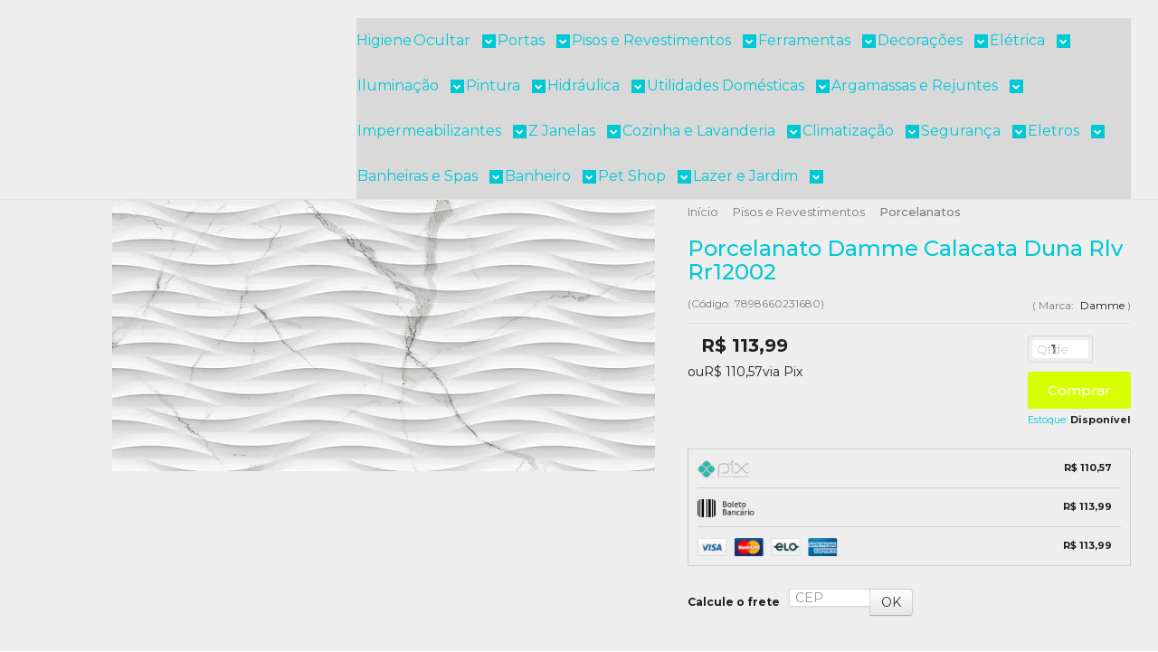

--- FILE ---
content_type: text/html; charset=utf-8
request_url: https://www.bramamateriais.com.br/porcelanato-damme-calacata-duna-rlv-rr12002
body_size: 46598
content:

<!DOCTYPE html>
<html lang="pt-br">
  <head>
    <meta charset="utf-8">
    <meta content='width=device-width, initial-scale=1.0, maximum-scale=2.0' name='viewport' />
    <title>Porcelanato Damme Calacata Duna Rlv Rr12002 - Brama Casa &amp; Construções</title>
    <meta http-equiv="X-UA-Compatible" content="IE=edge">
    <meta name="generator" content="Loja Integrada" />

    <link rel="dns-prefetch" href="https://cdn.awsli.com.br/">
    <link rel="preconnect" href="https://cdn.awsli.com.br/">
    <link rel="preconnect" href="https://fonts.googleapis.com">
    <link rel="preconnect" href="https://fonts.gstatic.com" crossorigin>

    
  
      <meta property="og:url" content="https://www.bramamateriais.com.br/porcelanato-damme-calacata-duna-rlv-rr12002" />
      <meta property="og:type" content="website" />
      <meta property="og:site_name" content="Brama Materiais" />
      <meta property="og:locale" content="pt_BR" />
    
  <!-- Metadata para o facebook -->
  <meta property="og:type" content="website" />
  <meta property="og:title" content="Porcelanato Damme Calacata Duna Rlv Rr12002" />
  <meta property="og:image" content="https://cdn.awsli.com.br/800x800/2541/2541980/produto/215570349/calacata-duna-62x122-f1-z048yl6uy3.jpg" />
  <meta name="twitter:card" content="product" />
  
  <meta name="twitter:domain" content="www.bramamateriais.com.br" />
  <meta name="twitter:url" content="https://www.bramamateriais.com.br/porcelanato-damme-calacata-duna-rlv-rr12002?utm_source=twitter&utm_medium=twitter&utm_campaign=twitter" />
  <meta name="twitter:title" content="Porcelanato Damme Calacata Duna Rlv Rr12002" />
  <meta name="twitter:description" content="Porcelanato Damme Calacata Duna Rlv Rr12002 Coleção: Coleção Pedras Formato: 62cm x 121cm Textura: Acetinado , Relevo Classificação Tonal: V3 - Variação Moderada Locais de Uso: LA - Paredes Junta Mínima: 2 mm Especificações Técnicas Formato ( cm ) 62 cm x 121 cm Medidas ( mm ) 620 mm x 1210 mm Peças / Caixa 3 m2 / Caixa 2,25 Espessura ( mm ) 8,8 Peso / Peça ( kg ) 14,69 Peso / Caixa ( kg ) 44,50" />
  <meta name="twitter:image" content="https://cdn.awsli.com.br/300x300/2541/2541980/produto/215570349/calacata-duna-62x122-f1-z048yl6uy3.jpg" />
  <meta name="twitter:label1" content="Código" />
  <meta name="twitter:data1" content="7898660231680" />
  <meta name="twitter:label2" content="Disponibilidade" />
  <meta name="twitter:data2" content="Disponível" />


    
  
    <script>
      setTimeout(function() {
        if (typeof removePageLoading === 'function') {
          removePageLoading();
        };
      }, 7000);
    </script>
  



    

  

    <link rel="canonical" href="https://www.bramamateriais.com.br/porcelanato-damme-calacata-duna-rlv-rr12002" />
  



  <meta name="description" content="Porcelanato Damme Calacata Duna Rlv Rr12002 Coleção: Coleção Pedras Formato: 62cm x 121cm Textura: Acetinado , Relevo Classificação Tonal: V3 - Variação Moderada Locais de Uso: LA - Paredes Junta Mínima: 2 mm Especificações Técnicas Formato ( cm ) 62 cm x 121 cm Medidas ( mm ) 620 mm x 1210 mm Peças / Caixa 3 m2 / Caixa 2,25 Espessura ( mm ) 8,8 Peso / Peça ( kg ) 14,69 Peso / Caixa ( kg ) 44,50" />
  <meta property="og:description" content="Porcelanato Damme Calacata Duna Rlv Rr12002 Coleção: Coleção Pedras Formato: 62cm x 121cm Textura: Acetinado , Relevo Classificação Tonal: V3 - Variação Moderada Locais de Uso: LA - Paredes Junta Mínima: 2 mm Especificações Técnicas Formato ( cm ) 62 cm x 121 cm Medidas ( mm ) 620 mm x 1210 mm Peças / Caixa 3 m2 / Caixa 2,25 Espessura ( mm ) 8,8 Peso / Peça ( kg ) 14,69 Peso / Caixa ( kg ) 44,50" />







  <meta name="robots" content="index, follow" />



    
      
        <link rel="shortcut icon" href="https://cdn.awsli.com.br/2541/2541980/favicon/design_sem_nome_-_2023-02-25t110747-600-removebg-preview-nlexhf.png" />
      
      <link rel="icon" href="https://cdn.awsli.com.br/2541/2541980/favicon/design_sem_nome_-_2023-02-25t110747-600-removebg-preview-nlexhf.png" sizes="192x192">
    
    
      <meta name="theme-color" content="#0E248C">
    

    
      <link rel="stylesheet" href="https://cdn.awsli.com.br/production/static/loja/estrutura/v1/css/all.min.css?v=dfd2cc0" type="text/css">
    
    <!--[if lte IE 8]><link rel="stylesheet" href="https://cdn.awsli.com.br/production/static/loja/estrutura/v1/css/ie-fix.min.css" type="text/css"><![endif]-->
    <!--[if lte IE 9]><style type="text/css">.lateral-fulbanner { position: relative; }</style><![endif]-->

    
      <link rel="stylesheet" href="https://cdn.awsli.com.br/production/static/loja/estrutura/v1/css/tema-escuro.min.css?v=dfd2cc0" type="text/css">
    

    
    
      <link href="https://fonts.googleapis.com/css2?family=Open%20Sans:wght@300;400;600;700&display=swap" rel="stylesheet">
    

    
      <link rel="stylesheet" href="https://cdn.awsli.com.br/production/static/loja/estrutura/v1/css/bootstrap-responsive.css?v=dfd2cc0" type="text/css">
      <link rel="stylesheet" href="https://cdn.awsli.com.br/production/static/loja/estrutura/v1/css/style-responsive.css?v=dfd2cc0">
    

    <link rel="stylesheet" href="/tema.css?v=20250916-124621">

    

    <script type="text/javascript">
      var LOJA_ID = 2541980;
      var MEDIA_URL = "https://cdn.awsli.com.br/";
      var API_URL_PUBLIC = 'https://api.awsli.com.br/';
      
        var CARRINHO_PRODS = [];
      
      var ENVIO_ESCOLHIDO = 0;
      var ENVIO_ESCOLHIDO_CODE = 0;
      var CONTRATO_INTERNACIONAL = false;
      var CONTRATO_BRAZIL = !CONTRATO_INTERNACIONAL;
      var IS_STORE_ASYNC = true;
      var IS_CLIENTE_ANONIMO = false;
    </script>

    

    <!-- Editor Visual -->
    

    <script>
      

      const isPreview = JSON.parse(sessionStorage.getItem('preview', true));
      if (isPreview) {
        const url = location.href
        location.search === '' && url + (location.search = '?preview=None')
      }
    </script>

    
      <script src="https://cdn.awsli.com.br/production/static/loja/estrutura/v1/js/all.min.js?v=dfd2cc0"></script>
    
    <!-- HTML5 shim and Respond.js IE8 support of HTML5 elements and media queries -->
    <!--[if lt IE 9]>
      <script src="https://oss.maxcdn.com/html5shiv/3.7.2/html5shiv.min.js"></script>
      <script src="https://oss.maxcdn.com/respond/1.4.2/respond.min.js"></script>
    <![endif]-->

    <link rel="stylesheet" href="https://cdn.awsli.com.br/production/static/loja/estrutura/v1/css/slick.min.css" type="text/css">
    <script src="https://cdn.awsli.com.br/production/static/loja/estrutura/v1/js/slick.min.js?v=dfd2cc0"></script>
    <link rel="stylesheet" href="https://cdn.awsli.com.br/production/static/css/jquery.fancybox.min.css" type="text/css" />
    <script src="https://cdn.awsli.com.br/production/static/js/jquery/jquery.fancybox.pack.min.js"></script>

    
    

  
  <link rel="stylesheet" href="https://cdn.awsli.com.br/production/static/loja/estrutura/v1/css/imagezoom.min.css" type="text/css">
  <script src="https://cdn.awsli.com.br/production/static/loja/estrutura/v1/js/jquery.imagezoom.min.js"></script>

  <script type="text/javascript">
    var PRODUTO_ID = '215570349';
    var URL_PRODUTO_FRETE_CALCULAR = 'https://www.bramamateriais.com.br/carrinho/frete';
    var variacoes = undefined;
    var grades = undefined;
    var imagem_grande = "https://cdn.awsli.com.br/2500x2500/2541/2541980/produto/215570349/calacata-duna-62x122-f1-z048yl6uy3.jpg";
    var produto_grades_imagens = {};
    var produto_preco_sob_consulta = false;
    var produto_preco = 113.99;
  </script>
  <script type="text/javascript" src="https://cdn.awsli.com.br/production/static/loja/estrutura/v1/js/produto.min.js?v=dfd2cc0"></script>
  <script type="text/javascript" src="https://cdn.awsli.com.br/production/static/loja/estrutura/v1/js/eventos-pixel-produto.min.js?v=dfd2cc0"></script>


    
      
        <!-- Global site tag (gtag.js) - Google Analytics -->
<script async src="https://www.googletagmanager.com/gtag/js?l=LIgtagDataLayer&id=G-KQ78JSXRGP"></script>
<script>
  window.LIgtagDataLayer = window.LIgtagDataLayer || [];
  function LIgtag(){LIgtagDataLayer.push(arguments);}
  LIgtag('js', new Date());

  LIgtag('set', {
    'currency': 'BRL',
    'country': 'BR'
  });
  LIgtag('config', 'G-KQ78JSXRGP');
  LIgtag('config', 'AW-11232235748');

  if(window.performance) {
    var timeSincePageLoad = Math.round(performance.now());
    LIgtag('event', 'timing_complete', {
      'name': 'load',
      'time': timeSincePageLoad
    });
  }

  $(document).on('li_view_home', function(_, eventID) {
    LIgtag('event', 'view_home');
  });

  $(document).on('li_select_product', function(_, eventID, data) {
    LIgtag('event', 'select_item', data);
  });

  $(document).on('li_start_contact', function(_, eventID, value) {
    LIgtag('event', 'start_contact', {
      value
    });
  });

  $(document).on('li_view_catalog', function(_, eventID) {
    LIgtag('event', 'view_catalog');
  });

  $(document).on('li_search', function(_, eventID, search_term) {
    LIgtag('event', 'search', {
      search_term
    });
  });

  $(document).on('li_filter_products', function(_, eventID, data) {
    LIgtag('event', 'filter_products', data);
  });

  $(document).on('li_sort_products', function(_, eventID, value) {
    LIgtag('event', 'sort_products', {
      value
    });
  });

  $(document).on('li_view_product', function(_, eventID, item) {
    LIgtag('event', 'view_item', {
      items: [item]
    });
  });

  $(document).on('li_select_variation', function(_, eventID, data) {
    LIgtag('event', 'select_variation', data);
  });

  $(document).on('li_calculate_shipping', function(_, eventID, data) {
    LIgtag('event', 'calculate_shipping', {
      zipcode: data.zipcode
    });
  });

  $(document).on('li_view_cart', function(_, eventID, data) {
    LIgtag('event', 'view_cart', data);
  });

  $(document).on('li_add_to_cart', function(_, eventID, data) {
    LIgtag('event', 'add_to_cart', {
      items: data.items
    });
  });

  $(document).on('li_apply_coupon', function(_, eventID, value) {
    LIgtag('event', 'apply_coupon', {
      value
    });
  });

  $(document).on('li_change_quantity', function(_, eventID, item) {
    LIgtag('event', 'change_quantity', {
      items: [item]
    });
  });

  $(document).on('li_remove_from_cart', function(_, eventID, item) {
    LIgtag('event', 'remove_from_cart', {
      items: [item]
    });
  });

  $(document).on('li_return_home', function(_, eventID) {
    LIgtag('event', 'return_home');
  });

  $(document).on('li_view_checkout', function(_, eventID, data) {
    LIgtag('event', 'begin_checkout', data);
  });

  $(document).on('li_login', function(_, eventID) {
    LIgtag('event', 'login');
  });

  $(document).on('li_change_address', function(_, eventID, value) {
    LIgtag('event', 'change_address', {
      value
    });
  });

  $(document).on('li_change_shipping', function(_, eventID, data) {
    LIgtag('event', 'add_shipping_info', data);
  });

  $(document).on('li_change_payment', function(_, eventID, data) {
    LIgtag('event', 'add_payment_info', data);
  });

  $(document).on('li_start_purchase', function(_, eventID) {
    LIgtag('event', 'start_purchase');
  });

  $(document).on('li_checkout_error', function(_, eventID, value) {
    LIgtag('event', 'checkout_error', {
      value
    });
  });

  $(document).on('li_purchase', function(_, eventID, data) {
    LIgtag('event', 'purchase', data);

    
      LIgtag('event', 'conversion', {
        send_to: 'AW-11232235748/wMIGCJWcpbAYEOSh-esp',
        value: data.value,
        currency: data.currency,
        transaction_id: data.transaction_id
      });
    
  });
</script>
      
        <!-- Facebook Pixel Code -->
<script>
  !function(f,b,e,v,n,t,s)
  {if(f.fbq)return;n=f.fbq=function(){n.callMethod?
  n.callMethod.apply(n,arguments):n.queue.push(arguments)};
  if(!f._fbq)f._fbq=n;n.push=n;n.loaded=!0;n.version='2.0';
  n.queue=[];t=b.createElement(e);t.async=!0;
  t.src=v;s=b.getElementsByTagName(e)[0];
  s.parentNode.insertBefore(t,s)}(window, document,'script',
  'https://connect.facebook.net/en_US/fbevents.js');

  var has_meta_app = true,
    li_fb_user_data = {};

  try {
    var user_session_identifier = $.cookie('li_user_session_identifier');

    if (!user_session_identifier) {
      user_session_identifier = uuidv4();

      $.cookie('li_user_session_identifier', user_session_identifier, {
        path: '/'
      });
    };
  } catch (err) { }
  
  fbq('init', '303534567099843', {
    country: 'br',
    external_id: user_session_identifier,
    ...li_fb_user_data
  }, {
    agent: 'li'
  });
  
  $(document).on('li_view_home', function(_, eventID) {
    fbq('track', 'PageView', {}, { eventID: eventID + '-PV' });
  });
  
  $(document).on('li_view_catalog', function(_, eventID) {
    fbq('track', 'PageView', {}, { eventID: eventID + '-PV' });
  });

  $(document).on('li_search', function(_, eventID, search_term) {
    var body = {
      search_string: search_term
    };

    fbq('track', 'Search', body, { eventID });
  });

  $(document).on('li_view_product', function(_, eventID, item) {
    fbq('track', 'PageView', {}, { eventID: eventID + '-PV' });
  
    var body = {
      content_ids: [item.item_sku],
      content_category: item.item_category,
      content_name: item.item_name,
      content_type: item.item_type,
      currency: 'BRL',
      value: item.price
    };

    fbq('track', 'ViewContent', body, { eventID });
  });
  
  $(document).on('li_view_cart', function(_, eventID, data) {
    fbq('track', 'PageView', {}, { eventID: eventID + '-PV' });
  });

  $(document).on('li_add_to_cart', function(_, eventID, data) {
    var value = 0;

    var contents = $.map(data.items, function(item) {
      value += item.price * item.quantity;

      return {
        id: item.item_sku,
        quantity: item.quantity
      };
    });

    var body = {
      contents,
      content_type: 'product',
      currency: 'BRL',
      value
    };

    fbq('track', 'AddToCart', body, { eventID });
  });

  $(document).on('li_view_checkout', function(_, eventID, data) {
    fbq('track', 'PageView', {}, { eventID: eventID + '-PV' });
  
    var contents = $.map(data.items, function(item) {
      return {
        id: item.item_sku,
        quantity: item.quantity
      };
    });

    var body = {
      contents,
      content_type: 'product',
      currency: 'BRL',
      num_items: contents.length,
      value: data.value
    };

    fbq('track', 'InitiateCheckout', body, { eventID });
  });
  
  $(document).on('li_login', function(_, eventID) {
    fbq('track', 'PageView', {}, { eventID: eventID + '-PV' });
  });

  $(document).on('li_purchase', function(_, eventID, data) {
    var contents = $.map(data.items, function(item) {
      return {
        id: item.item_sku,
        quantity: item.quantity
      };
    });

    var body = {
      contents,
      content_type: 'product',
      currency: 'BRL',
      num_items: contents.length,
      value: data.total_value,
      order_id: data.transaction_id
    };

    fbq('track', 'Purchase', body, { eventID });
  });
  
  $(document).on('li_view_page', function(_, eventID) {
    fbq('track', 'PageView', {}, { eventID: eventID + '-PV' });
  });

  $(document).on('li_view_purchase', function(_, eventID) {
    fbq('track', 'PageView', {}, { eventID: eventID + '-PV' });
  });

  $(document).on('li_view_wishlist', function(_, eventID) {
    fbq('track', 'PageView', {}, { eventID: eventID + '-PV' });
  });

  $(document).on('li_view_orders', function(_, eventID) {
    fbq('track', 'PageView', {}, { eventID: eventID + '-PV' });
  });

  $(document).on('li_view_account', function(_, eventID) {
    fbq('track', 'PageView', {}, { eventID: eventID + '-PV' });
  });

  $(document).on('li_view_others', function(_, eventID) {
    fbq('track', 'PageView', {}, { eventID: eventID + '-PV' });
  });
</script>
<noscript>
  <img height="1" width="1" style="display:none" 
       src="https://www.facebook.com/tr?id=303534567099843&ev=PageView&noscript=1"/>
</noscript>
<!-- End Facebook Pixel Code -->
      
        
      
    

    
<script>
  var url = '/_events/api/setEvent';

  var sendMetrics = function(event, user = {}) {
    var unique_identifier = uuidv4();

    try {
      var data = {
        request: {
          id: unique_identifier,
          environment: 'production'
        },
        store: {
          id: 2541980,
          name: 'Brama Materiais',
          test_account: false,
          has_meta_app: window.has_meta_app ?? false,
          li_search: true
        },
        device: {
          is_mobile: /Mobi/.test(window.navigator.userAgent),
          user_agent: window.navigator.userAgent,
          ip: '###device_ip###'
        },
        page: {
          host: window.location.hostname,
          path: window.location.pathname,
          search: window.location.search,
          type: 'product',
          title: document.title,
          referrer: document.referrer
        },
        timestamp: '###server_timestamp###',
        user_timestamp: new Date().toISOString(),
        event,
        origin: 'store'
      };

      if (window.performance) {
        var [timing] = window.performance.getEntriesByType('navigation');

        data['time'] = {
          server_response: Math.round(timing.responseStart - timing.requestStart)
        };
      }

      var _user = {},
          user_email_cookie = $.cookie('user_email'),
          user_data_cookie = $.cookie('LI-UserData');

      if (user_email_cookie) {
        var user_email = decodeURIComponent(user_email_cookie);

        _user['email'] = user_email;
      }

      if (user_data_cookie) {
        var user_data = JSON.parse(user_data_cookie);

        _user['logged'] = user_data.logged;
        _user['id'] = user_data.id ?? undefined;
      }

      $.each(user, function(key, value) {
        _user[key] = value;
      });

      if (!$.isEmptyObject(_user)) {
        data['user'] = _user;
      }

      try {
        var session_identifier = $.cookie('li_session_identifier');

        if (!session_identifier) {
          session_identifier = uuidv4();
        };

        var expiration_date = new Date();

        expiration_date.setTime(expiration_date.getTime() + (30 * 60 * 1000)); // 30 minutos

        $.cookie('li_session_identifier', session_identifier, {
          expires: expiration_date,
          path: '/'
        });

        data['session'] = {
          id: session_identifier
        };
      } catch (err) { }

      try {
        var user_session_identifier = $.cookie('li_user_session_identifier');

        if (!user_session_identifier) {
          user_session_identifier = uuidv4();

          $.cookie('li_user_session_identifier', user_session_identifier, {
            path: '/'
          });
        };

        data['user_session'] = {
          id: user_session_identifier
        };
      } catch (err) { }

      var _cookies = {},
          fbc = $.cookie('_fbc'),
          fbp = $.cookie('_fbp');

      if (fbc) {
        _cookies['fbc'] = fbc;
      }

      if (fbp) {
        _cookies['fbp'] = fbp;
      }

      if (!$.isEmptyObject(_cookies)) {
        data['session']['cookies'] = _cookies;
      }

      try {
        var ab_test_cookie = $.cookie('li_ab_test_running');

        if (ab_test_cookie) {
          var ab_test = JSON.parse(atob(ab_test_cookie));

          if (ab_test.length) {
            data['store']['ab_test'] = ab_test;
          }
        }
      } catch (err) { }

      var _utm = {};

      $.each(sessionStorage, function(key, value) {
        if (key.startsWith('utm_')) {
          var name = key.split('_')[1];

          _utm[name] = value;
        }
      });

      if (!$.isEmptyObject(_utm)) {
        data['session']['utm'] = _utm;
      }

      var controller = new AbortController();

      setTimeout(function() {
        controller.abort();
      }, 5000);

      fetch(url, {
        keepalive: true,
        method: 'POST',
        headers: {
          'Content-Type': 'application/json'
        },
        body: JSON.stringify({ data }),
        signal: controller.signal
      });
    } catch (err) { }

    return unique_identifier;
  }
</script>

    
<script>
  (function() {
    var initABTestHandler = function() {
      try {
        if ($.cookie('li_ab_test_running')) {
          return
        };
        var running_tests = [];

        
        
        
        

        var running_tests_to_cookie = JSON.stringify(running_tests);
        running_tests_to_cookie = btoa(running_tests_to_cookie);
        $.cookie('li_ab_test_running', running_tests_to_cookie, {
          path: '/'
        });

        
        if (running_tests.length > 0) {
          setTimeout(function() {
            $.ajax({
              url: "/conta/status"
            });
          }, 500);
        };

      } catch (err) { }
    }
    setTimeout(initABTestHandler, 500);
  }());
</script>

    
<script>
  $(function() {
    // Clicar em um produto
    $('.listagem-item').click(function() {
      var row, column;

      var $list = $(this).closest('[data-produtos-linha]'),
          index = $(this).closest('li').index();

      if($list.find('.listagem-linha').length === 1) {
        var productsPerRow = $list.data('produtos-linha');

        row = Math.floor(index / productsPerRow) + 1;
        column = (index % productsPerRow) + 1;
      } else {
        row = $(this).closest('.listagem-linha').index() + 1;
        column = index + 1;
      }

      var body = {
        item_id: $(this).attr('data-id'),
        item_sku: $(this).find('.produto-sku').text(),
        item_name: $(this).find('.nome-produto').text().trim(),
        item_row: row,
        item_column: column
      };

      var eventID = sendMetrics({
        type: 'event',
        name: 'select_product',
        data: body
      });

      $(document).trigger('li_select_product', [eventID, body]);
    });

    // Clicar no "Fale Conosco"
    $('#modalContato').on('show', function() {
      var value = 'Fale Conosco';

      var eventID = sendMetrics({
        type: 'event',
        name: 'start_contact',
        data: { text: value }
      });

      $(document).trigger('li_start_contact', [eventID, value]);
    });

    // Clicar no WhatsApp
    $('.li-whatsapp a').click(function() {
      var value = 'WhatsApp';

      var eventID = sendMetrics({
        type: 'event',
        name: 'start_contact',
        data: { text: value }
      });

      $(document).trigger('li_start_contact', [eventID, value]);
    });

    
      // Visualizar o produto
      var body = {
        item_id: '215570349',
        item_sku: '7898660231680',
        item_name: 'Porcelanato Damme Calacata Duna Rlv Rr12002',
        item_category: 'Porcelanatos',
        item_type: 'product',
        
          full_price: 113.99,
          promotional_price: null,
          price: 113.99,
        
        quantity: 1
      };

      var params = new URLSearchParams(window.location.search),
          recommendation_shelf = null,
          recommendation = {};

      if (
        params.has('recomendacao_id') &&
        params.has('email_ref') &&
        params.has('produtos_recomendados')
      ) {
        recommendation['email'] = {
          id: params.get('recomendacao_id'),
          email_id: params.get('email_ref'),
          products: $.map(params.get('produtos_recomendados').split(','), function(value) {
            return parseInt(value)
          })
        };
      }

      if (recommendation_shelf) {
        recommendation['shelf'] = recommendation_shelf;
      }

      if (!$.isEmptyObject(recommendation)) {
        body['recommendation'] = recommendation;
      }

      var eventID = sendMetrics({
        type: 'pageview',
        name: 'view_product',
        data: body
      });

      $(document).trigger('li_view_product', [eventID, body]);

      // Calcular frete
      $('#formCalcularCep').submit(function() {
        $(document).ajaxSuccess(function(event, xhr, settings) {
          try {
            var url = new URL(settings.url);

            if(url.pathname !== '/carrinho/frete') return;

            var data = xhr.responseJSON;

            if(data.error) return;

            var params = url.searchParams;

            var body = {
              zipcode: params.get('cep'),
              deliveries: $.map(data, function(delivery) {
                if(delivery.msgErro) return;

                return {
                  id: delivery.id,
                  name: delivery.name,
                  price: delivery.price,
                  delivery_time: delivery.deliveryTime
                };
              })
            };

            var eventID = sendMetrics({
              type: 'event',
              name: 'calculate_shipping',
              data: body
            });

            $(document).trigger('li_calculate_shipping', [eventID, body]);

            $(document).off('ajaxSuccess');
          } catch(error) {}
        });
      });

      // Visualizar compre junto
      $(document).on('buy_together_ready', function() {
        var $buyTogether = $('.compre-junto');

        var observer = new IntersectionObserver(function(entries) {
          entries.forEach(function(entry) {
            if(entry.isIntersecting) {
              var body = {
                title: $buyTogether.find('.compre-junto__titulo').text(),
                id: $buyTogether.data('id'),
                items: $buyTogether.find('.compre-junto__produto').map(function() {
                  var $product = $(this);

                  return {
                    item_id: $product.attr('data-id'),
                    item_sku: $product.attr('data-code'),
                    item_name: $product.find('.compre-junto__nome').text(),
                    full_price: $product.find('.compre-junto__preco--regular').data('price') || null,
                    promotional_price: $product.find('.compre-junto__preco--promocional').data('price') || null
                  };
                }).get()
              };

              var eventID = sendMetrics({
                type: 'event',
                name: 'view_buy_together',
                data: body
              });

              $(document).trigger('li_view_buy_together', [eventID, body]);

              observer.disconnect();
            }
          });
        }, { threshold: 1.0 });

        observer.observe($buyTogether.get(0));

        $('.compre-junto__atributo--grade').click(function(event) {
          if(!event.originalEvent) return;

          var body = {
            grid_name: $(this).closest('.compre-junto__atributos').data('grid'),
            variation_name: $(this).data('variation')
          };

          var eventID = sendMetrics({
            type: 'event',
            name: 'select_buy_together_variation',
            data: body
          });

          $(document).trigger('li_select_buy_together_variation', [eventID, body]);
        });

        $('.compre-junto__atributo--lista').change(function(event) {
          if(!event.originalEvent) return;

          var $selectedOption = $(this).find('option:selected');

          if(!$selectedOption.is('[value]')) return;

          var body = {
            grid_name: $(this).closest('.compre-junto__atributos').data('grid'),
            variation_name: $selectedOption.text()
          };

          var eventID = sendMetrics({
            type: 'event',
            name: 'select_buy_together_variation',
            data: body
          });

          $(document).trigger('li_select_buy_together_variation', [eventID, body]);
        });
      });

      // Selecionar uma variação
      $('.atributo-item').click(function(event) {
        if(!event.originalEvent) return;

        var body = {
          grid_name: $(this).data('grade-nome'),
          variation_name: $(this).data('variacao-nome')
        };

        var eventID = sendMetrics({
          type: 'event',
          name: 'select_variation',
          data: body
        });

        $(document).trigger('li_select_variation', [eventID, body]);
      });
    
  });
</script>


    
	<!-- lojaintegrada-google-shopping -->
  
      <meta name="google-site-verification" content="Ls7j0AeWiAq0DiR0Gv_4VFdRzHpztexVwndlCmNdGBE" />
  


    
      
        <link href="//cdn.awsli.com.br/temasv2/4451/__theme_custom.css?v=1753453293" rel="stylesheet" type="text/css">
<script src="//cdn.awsli.com.br/temasv2/4451/__theme_custom.js?v=1753453293"></script>
      
    

    
      <link rel="stylesheet" href="/avancado.css?v=20250916-124621" type="text/css" />
    

    

    
  <link rel="manifest" href="/manifest.json" />




  </head>
  <body class="pagina-produto produto-215570349 tema-transparente  ">
    <div id="fb-root"></div>
    
  
    <div id="full-page-loading">
      <div class="conteiner" style="height: 100%;">
        <div class="loading-placeholder-content">
          <div class="loading-placeholder-effect loading-placeholder-header"></div>
          <div class="loading-placeholder-effect loading-placeholder-body"></div>
        </div>
      </div>
      <script>
        var is_full_page_loading = true;
        function removePageLoading() {
          if (is_full_page_loading) {
            try {
              $('#full-page-loading').remove();
            } catch(e) {}
            try {
              var div_loading = document.getElementById('full-page-loading');
              if (div_loading) {
                div_loading.remove();
              };
            } catch(e) {}
            is_full_page_loading = false;
          };
        };
        $(function() {
          setTimeout(function() {
            removePageLoading();
          }, 1);
        });
      </script>
      <style>
        #full-page-loading { position: fixed; z-index: 9999999; margin: auto; top: 0; left: 0; bottom: 0; right: 0; }
        #full-page-loading:before { content: ''; display: block; position: fixed; top: 0; left: 0; width: 100%; height: 100%; background: rgba(255, 255, 255, .98); background: radial-gradient(rgba(255, 255, 255, .99), rgba(255, 255, 255, .98)); }
        .loading-placeholder-content { height: 100%; display: flex; flex-direction: column; position: relative; z-index: 1; }
        .loading-placeholder-effect { background-color: #F9F9F9; border-radius: 5px; width: 100%; animation: pulse-loading 1.5s cubic-bezier(0.4, 0, 0.6, 1) infinite; }
        .loading-placeholder-content .loading-placeholder-body { flex-grow: 1; margin-bottom: 30px; }
        .loading-placeholder-content .loading-placeholder-header { height: 20%; min-height: 100px; max-height: 200px; margin: 30px 0; }
        @keyframes pulse-loading{50%{opacity:.3}}
      </style>
    </div>
  



    
      
        




<div class="barra-inicial fundo-secundario">
  <div class="conteiner">
    <div class="row-fluid">
      <div class="lista-redes span3 hidden-phone">
        
          <ul>
            
              <li>
                <a href="https://facebook.com/bramamateriais.com.br" target="_blank" aria-label="Siga nos no Facebook"><i class="icon-facebook"></i></a>
              </li>
            
            
            
            
              <li>
                <a href="https://youtube.com.br/@bramacasaeconstrucao" target="_blank" aria-label="Siga nos no Youtube"><i class="icon-youtube"></i></a>
              </li>
            
            
              <li>
                <a href="https://instagram.com/bramamateriais" target="_blank" aria-label="Siga nos no Instagram"><i class="icon-instagram"></i></a>
              </li>
            
            
            
          </ul>
        
      </div>
      <div class="canais-contato span9">
        <ul>
          <li class="hidden-phone">
            <a href="#modalContato" data-toggle="modal" data-target="#modalContato">
              <i class="icon-comment"></i>
              Fale Conosco
            </a>
          </li>
          
            <li>
              <span>
                <i class="icon-phone"></i>Telefone: (11) 4448-8755
              </span>
            </li>
          
          
            <li class="tel-whatsapp">
              <span>
                <i class="fa fa-whatsapp"></i>Whatsapp: (11) 4448-8755
              </span>
            </li>
          
          
        </ul>
      </div>
    </div>
  </div>
</div>

      
    

    <div class="conteiner-principal">
      
        
          
<div id="cabecalho">

  <div class="atalhos-mobile visible-phone fundo-secundario borda-principal">
    <ul>

      <li><a href="https://www.bramamateriais.com.br/" class="icon-home"> </a></li>
      
      <li class="fundo-principal"><a href="https://www.bramamateriais.com.br/carrinho/index" class="icon-shopping-cart"> </a></li>
      
      
        <li class="menu-user-logged" style="display: none;"><a href="https://www.bramamateriais.com.br/conta/logout" class="icon-signout menu-user-logout"> </a></li>
      
      
      <li><a href="https://www.bramamateriais.com.br/conta/index" class="icon-user"> </a></li>
      
      <li class="vazia"><span>&nbsp;</span></li>

    </ul>
  </div>

  <div class="conteiner">
    <div class="row-fluid">
      <div class="span3">
        <h2 class="logo cor-secundaria">
          <a href="https://www.bramamateriais.com.br/" title="Brama Materiais">
            
            <img src="https://cdn.awsli.com.br/400x300/2541/2541980/logo/logo-brama-varia-o-o7mj8h7zz2.png" alt="Brama Materiais" />
            
          </a>
        </h2>


      </div>

      <div class="conteudo-topo span9">
        <div class="superior row-fluid hidden-phone">
          <div class="span8">
            
              
                <div class="btn-group menu-user-logged" style="display: none;">
                  <a href="https://www.bramamateriais.com.br/conta/index" class="botao secundario pequeno dropdown-toggle" data-toggle="dropdown">
                    Olá, <span class="menu-user-name"></span>
                    <span class="icon-chevron-down"></span>
                  </a>
                  <ul class="dropdown-menu">
                    <li>
                      <a href="https://www.bramamateriais.com.br/conta/index" title="Minha conta">Minha conta</a>
                    </li>
                    
                      <li>
                        <a href="https://www.bramamateriais.com.br/conta/pedido/listar" title="Minha conta">Meus pedidos</a>
                      </li>
                    
                    <li>
                      <a href="https://www.bramamateriais.com.br/conta/favorito/listar" title="Meus favoritos">Meus favoritos</a>
                    </li>
                    <li>
                      <a href="https://www.bramamateriais.com.br/conta/logout" title="Sair" class="menu-user-logout">Sair</a>
                    </li>
                  </ul>
                </div>
              
              
                <a href="https://www.bramamateriais.com.br/conta/login" class="bem-vindo cor-secundaria menu-user-welcome">
                  Bem-vindo, <span class="cor-principal">identifique-se</span> para fazer pedidos
                </a>
              
            
          </div>
          <div class="span4">
            <ul class="acoes-conta borda-alpha">
              
                <li>
                  <i class="icon-list fundo-principal"></i>
                  <a href="https://www.bramamateriais.com.br/conta/pedido/listar" class="cor-secundaria">Meus Pedidos</a>
                </li>
              
              
                <li>
                  <i class="icon-user fundo-principal"></i>
                  <a href="https://www.bramamateriais.com.br/conta/index" class="cor-secundaria">Minha Conta</a>
                </li>
              
            </ul>
          </div>
        </div>

        <div class="inferior row-fluid ">
          <div class="span8 busca-mobile">
            <a href="javascript:;" class="atalho-menu visible-phone icon-th botao principal"> </a>

            <div class="busca borda-alpha">
              <form id="form-buscar" action="/buscar" method="get">
                <input id="auto-complete" type="text" name="q" placeholder="Digite o que você procura" value="" autocomplete="off" maxlength="255" />
                <button class="botao botao-busca icon-search fundo-secundario" aria-label="Buscar"></button>
              </form>
            </div>

          </div>

          
            <div class="span4 hidden-phone">
              

  <div class="carrinho vazio">
    
      <a href="https://www.bramamateriais.com.br/carrinho/index">
        <i class="icon-shopping-cart fundo-principal"></i>
        <strong class="qtd-carrinho titulo cor-secundaria" style="display: none;">0</strong>
        <span style="display: none;">
          
            <b class="titulo cor-secundaria"><span>Meu Carrinho</span></b>
          
          <span class="cor-secundaria">Produtos adicionados</span>
        </span>
        
          <span class="titulo cor-secundaria vazio-text">Carrinho vazio</span>
        
      </a>
    
    <div class="carrinho-interno-ajax"></div>
  </div>
  
<div class="minicart-placeholder" style="display: none;">
  <div class="carrinho-interno borda-principal">
    <ul>
      <li class="minicart-item-modelo">
        
          <div class="preco-produto com-promocao destaque-parcela ">
            <div>
              <s class="preco-venda">
                R$ --PRODUTO_PRECO_DE--
              </s>
              <strong class="preco-promocional cor-principal">
                R$ --PRODUTO_PRECO_POR--
              </strong>
            </div>
          </div>
        
        <a data-href="--PRODUTO_URL--" class="imagem-produto">
          <img data-src="https://cdn.awsli.com.br/64x64/--PRODUTO_IMAGEM--" alt="--PRODUTO_NOME--" />
        </a>
        <a data-href="--PRODUTO_URL--" class="nome-produto cor-secundaria">
          --PRODUTO_NOME--
        </a>
        <div class="produto-sku hide">--PRODUTO_SKU--</div>
      </li>
    </ul>
    <div class="carrinho-rodape">
      <span class="carrinho-info">
        
          <i>--CARRINHO_QUANTIDADE-- produto no carrinho</i>
        
        
          
            <span class="carrino-total">
              Total: <strong class="titulo cor-principal">R$ --CARRINHO_TOTAL_ITENS--</strong>
            </span>
          
        
      </span>
      <a href="https://www.bramamateriais.com.br/carrinho/index" class="botao principal">
        
          <i class="icon-shopping-cart"></i>Ir para o carrinho
        
      </a>
    </div>
  </div>
</div>



            </div>
          
        </div>

      </div>
    </div>
    


  
    
      
<div class="menu superior">
  <ul class="nivel-um">
    


    

  


    
      <li class="categoria-id-23337732  borda-principal">
        <a href="https://www.bramamateriais.com.br/higiene-23337732" title="Higiene">
          <strong class="titulo cor-secundaria">Higiene</strong>
          
        </a>
        
      </li>
    
      <li class="categoria-id-19326491 com-filho borda-principal">
        <a href="https://www.bramamateriais.com.br/ocultar" title="Ocultar">
          <strong class="titulo cor-secundaria">Ocultar</strong>
          
            <i class="icon-chevron-down fundo-secundario"></i>
          
        </a>
        
          <ul class="nivel-dois borda-alpha">
            

  <li class="categoria-id-23302658 ">
    <a href="https://www.bramamateriais.com.br/incluir-metro" title="Incluir Metro">
      
      Incluir Metro
    </a>
    
  </li>

  <li class="categoria-id-23302656 ">
    <a href="https://www.bramamateriais.com.br/ocultar-cartao" title="Ocultar Cartão">
      
      Ocultar Cartão
    </a>
    
  </li>

  <li class="categoria-id-23301013 ">
    <a href="https://www.bramamateriais.com.br/ofertas" title="Ofertas">
      
      Ofertas
    </a>
    
  </li>


          </ul>
        
      </li>
    
      <li class="categoria-id-23600307 com-filho borda-principal">
        <a href="https://www.bramamateriais.com.br/portas" title="Portas">
          <strong class="titulo cor-secundaria">Portas</strong>
          
            <i class="icon-chevron-down fundo-secundario"></i>
          
        </a>
        
          <ul class="nivel-dois borda-alpha">
            

  <li class="categoria-id-18665292 com-filho">
    <a href="https://www.bramamateriais.com.br/portas-de-aluminio" title="Portas de Alumínio">
      
        <i class="icon-chevron-right fundo-secundario"></i>
      
      Portas de Alumínio
    </a>
    
      <ul class="nivel-tres">
        
          

  <li class="categoria-id-23601241 ">
    <a href="https://www.bramamateriais.com.br/porta-de-abrir" title="Porta de Abrir - Dobradiça">
      
      Porta de Abrir - Dobradiça
    </a>
    
  </li>


        
      </ul>
    
  </li>

  <li class="categoria-id-18665283 ">
    <a href="https://www.bramamateriais.com.br/porta-de-ferro" title="Portas de Ferro">
      
      Portas de Ferro
    </a>
    
  </li>

  <li class="categoria-id-18665293 ">
    <a href="https://www.bramamateriais.com.br/porta-de-madeira" title="Portas de Madeira">
      
      Portas de Madeira
    </a>
    
  </li>


          </ul>
        
      </li>
    
      <li class="categoria-id-19935916 com-filho borda-principal">
        <a href="https://www.bramamateriais.com.br/pisos-e-revestimentos" title="Pisos e Revestimentos">
          <strong class="titulo cor-secundaria">Pisos e Revestimentos</strong>
          
            <i class="icon-chevron-down fundo-secundario"></i>
          
        </a>
        
          <ul class="nivel-dois borda-alpha">
            

  <li class="categoria-id-19936093 com-filho">
    <a href="https://www.bramamateriais.com.br/acabamentos-e-acessorios" title="Acabamentos e Acessórios">
      
        <i class="icon-chevron-right fundo-secundario"></i>
      
      Acabamentos e Acessórios
    </a>
    
      <ul class="nivel-tres">
        
          

  <li class="categoria-id-22309307 ">
    <a href="https://www.bramamateriais.com.br/espacador-22309307" title="Espaçador">
      
      Espaçador
    </a>
    
  </li>


        
      </ul>
    
  </li>

  <li class="categoria-id-19936110 ">
    <a href="https://www.bramamateriais.com.br/faixas-e-filetes" title="Faixas e Filetes">
      
      Faixas e Filetes
    </a>
    
  </li>

  <li class="categoria-id-19936113 ">
    <a href="https://www.bramamateriais.com.br/ladrilhos-hidraulicos" title="Ladrilhos Hidráulicos">
      
      Ladrilhos Hidráulicos
    </a>
    
  </li>

  <li class="categoria-id-19936106 ">
    <a href="https://www.bramamateriais.com.br/mosaicos" title="Mosaicos">
      
      Mosaicos
    </a>
    
  </li>

  <li class="categoria-id-19936112 ">
    <a href="https://www.bramamateriais.com.br/categorias/pastilhas" title="Pastilhas">
      
      Pastilhas
    </a>
    
  </li>

  <li class="categoria-id-19936114 ">
    <a href="https://www.bramamateriais.com.br/pedras-naturais" title="Pedras Naturais">
      
      Pedras Naturais
    </a>
    
  </li>

  <li class="categoria-id-19936092 ">
    <a href="https://www.bramamateriais.com.br/pisos-ceramicos" title="Pisos Cerâmicos">
      
      Pisos Cerâmicos
    </a>
    
  </li>

  <li class="categoria-id-19936102 ">
    <a href="https://www.bramamateriais.com.br/pisos-laminados" title="Pisos Laminados">
      
      Pisos Laminados
    </a>
    
  </li>

  <li class="categoria-id-19936107 ">
    <a href="https://www.bramamateriais.com.br/pisos-para-jardim" title="Pisos para Jardim">
      
      Pisos para Jardim
    </a>
    
  </li>

  <li class="categoria-id-19936105 ">
    <a href="https://www.bramamateriais.com.br/pisos-vinilicos" title="Pisos Vinílicos">
      
      Pisos Vinílicos
    </a>
    
  </li>

  <li class="categoria-id-19936090 ">
    <a href="https://www.bramamateriais.com.br/categoria/porcelanatos" title="Porcelanatos">
      
      Porcelanatos
    </a>
    
  </li>

  <li class="categoria-id-19936111 ">
    <a href="https://www.bramamateriais.com.br/revestimento-para-fachadas-e-area-externa" title="Revestimento para Fachadas e Área Externa">
      
      Revestimento para Fachadas e Área Externa
    </a>
    
  </li>

  <li class="categoria-id-19936091 ">
    <a href="https://www.bramamateriais.com.br/revest.-para-parede" title="Revestimento Para Parede">
      
      Revestimento Para Parede
    </a>
    
  </li>

  <li class="categoria-id-19936097 com-filho">
    <a href="https://www.bramamateriais.com.br/rodapes" title="Rodapés">
      
        <i class="icon-chevron-right fundo-secundario"></i>
      
      Rodapés
    </a>
    
      <ul class="nivel-tres">
        
          

  <li class="categoria-id-19936098 ">
    <a href="https://www.bramamateriais.com.br/rodapes-ceramicos" title="Rodapés Cerâmicos">
      
      Rodapés Cerâmicos
    </a>
    
  </li>

  <li class="categoria-id-19936100 ">
    <a href="https://www.bramamateriais.com.br/rodapes-de-madeira" title="Rodapés de Madeira">
      
      Rodapés de Madeira
    </a>
    
  </li>

  <li class="categoria-id-19936099 ">
    <a href="https://www.bramamateriais.com.br/rodapes-de-plastico" title="Rodapés de Plástico">
      
      Rodapés de Plástico
    </a>
    
  </li>

  <li class="categoria-id-19936101 ">
    <a href="https://www.bramamateriais.com.br/rodateto" title="Rodateto">
      
      Rodateto
    </a>
    
  </li>


        
      </ul>
    
  </li>


          </ul>
        
      </li>
    
      <li class="categoria-id-18658880 com-filho borda-principal">
        <a href="https://www.bramamateriais.com.br/ferramentas" title="Ferramentas">
          <strong class="titulo cor-secundaria">Ferramentas</strong>
          
            <i class="icon-chevron-down fundo-secundario"></i>
          
        </a>
        
          <ul class="nivel-dois borda-alpha">
            

  <li class="categoria-id-18835454 com-filho">
    <a href="https://www.bramamateriais.com.br/acessorios-para-ferramentas" title="Acessórios para Ferramentas">
      
        <i class="icon-chevron-right fundo-secundario"></i>
      
      Acessórios para Ferramentas
    </a>
    
      <ul class="nivel-tres">
        
          

  <li class="categoria-id-18835487 com-filho">
    <a href="https://www.bramamateriais.com.br/bateria-e-carregadores" title="Baterias e Carregadores">
      
        <i class="icon-chevron-right fundo-secundario"></i>
      
      Baterias e Carregadores
    </a>
    
      <ul class="nivel-tres">
        
          

  <li class="categoria-id-18659707 ">
    <a href="https://www.bramamateriais.com.br/baterias" title="Baterias">
      
      Baterias
    </a>
    
  </li>


        
      </ul>
    
  </li>

  <li class="categoria-id-18835519 com-filho">
    <a href="https://www.bramamateriais.com.br/brocas" title="Brocas">
      
        <i class="icon-chevron-right fundo-secundario"></i>
      
      Brocas
    </a>
    
      <ul class="nivel-tres">
        
          

  <li class="categoria-id-18659717 ">
    <a href="https://www.bramamateriais.com.br/aco-rapido" title="Aço Rápido">
      
      Aço Rápido
    </a>
    
  </li>

  <li class="categoria-id-18659719 ">
    <a href="https://www.bramamateriais.com.br/broca-concreto" title="Broca Concreto">
      
      Broca Concreto
    </a>
    
  </li>

  <li class="categoria-id-18659751 ">
    <a href="https://www.bramamateriais.com.br/broca-widea" title="Broca Widea">
      
      Broca Widea
    </a>
    
  </li>

  <li class="categoria-id-18659754 ">
    <a href="https://www.bramamateriais.com.br/conjunto-de-brocas" title="Conjunto de Brocas">
      
      Conjunto de Brocas
    </a>
    
  </li>


        
      </ul>
    
  </li>

  <li class="categoria-id-18835527 com-filho">
    <a href="https://www.bramamateriais.com.br/caixa-para-ferramentas" title="Caixa para Ferramentas">
      
        <i class="icon-chevron-right fundo-secundario"></i>
      
      Caixa para Ferramentas
    </a>
    
      <ul class="nivel-tres">
        
          

  <li class="categoria-id-18659083 ">
    <a href="https://www.bramamateriais.com.br/bolsa" title="Bolsa">
      
      Bolsa
    </a>
    
  </li>

  <li class="categoria-id-18659080 ">
    <a href="https://www.bramamateriais.com.br/caixa-de-metal" title="Caixa de Metal">
      
      Caixa de Metal
    </a>
    
  </li>

  <li class="categoria-id-18659071 ">
    <a href="https://www.bramamateriais.com.br/caixa-de-plastico" title="Caixa de Plastico">
      
      Caixa de Plastico
    </a>
    
  </li>

  <li class="categoria-id-18659098 ">
    <a href="https://www.bramamateriais.com.br/mala" title="Mala">
      
      Mala
    </a>
    
  </li>


        
      </ul>
    
  </li>

  <li class="categoria-id-18835549 com-filho">
    <a href="https://www.bramamateriais.com.br/discos" title="Discos">
      
        <i class="icon-chevron-right fundo-secundario"></i>
      
      Discos
    </a>
    
      <ul class="nivel-tres">
        
          

  <li class="categoria-id-18659770 ">
    <a href="https://www.bramamateriais.com.br/disco-de-desbaste" title="Disco de Desbaste">
      
      Disco de Desbaste
    </a>
    
  </li>

  <li class="categoria-id-18659780 ">
    <a href="https://www.bramamateriais.com.br/disco-diamantado" title="Disco Diamantado">
      
      Disco Diamantado
    </a>
    
  </li>

  <li class="categoria-id-18659775 ">
    <a href="https://www.bramamateriais.com.br/disco-flap" title="Disco Flap">
      
      Disco Flap
    </a>
    
  </li>

  <li class="categoria-id-18659761 ">
    <a href="https://www.bramamateriais.com.br/discos-de-corte" title="Discos de Corte">
      
      Discos de Corte
    </a>
    
  </li>


        
      </ul>
    
  </li>

  <li class="categoria-id-18835584 ">
    <a href="https://www.bramamateriais.com.br/laminas-para-serras" title="Lâminas para Serras">
      
      Lâminas para Serras
    </a>
    
  </li>

  <li class="categoria-id-18659786 com-filho">
    <a href="https://www.bramamateriais.com.br/lixas" title="Lixas">
      
        <i class="icon-chevron-right fundo-secundario"></i>
      
      Lixas
    </a>
    
      <ul class="nivel-tres">
        
          

  <li class="categoria-id-18659789 ">
    <a href="https://www.bramamateriais.com.br/lixa-dagua" title="Lixa D&#39;Água">
      
      Lixa D&#39;Água
    </a>
    
  </li>

  <li class="categoria-id-18659791 ">
    <a href="https://www.bramamateriais.com.br/lixa-de-ferro" title="Lixa de Ferro">
      
      Lixa de Ferro
    </a>
    
  </li>

  <li class="categoria-id-18659792 ">
    <a href="https://www.bramamateriais.com.br/lixa-de-massa" title="Lixa de Massa">
      
      Lixa de Massa
    </a>
    
  </li>


        
      </ul>
    
  </li>

  <li class="categoria-id-18659796 ">
    <a href="https://www.bramamateriais.com.br/manta-abrasiva" title="Manta Abrasiva">
      
      Manta Abrasiva
    </a>
    
  </li>

  <li class="categoria-id-18659798 ">
    <a href="https://www.bramamateriais.com.br/ponteiro" title="Ponteiro">
      
      Ponteiro
    </a>
    
  </li>

  <li class="categoria-id-18835455 ">
    <a href="https://www.bramamateriais.com.br/serra-copo" title="Serra Copo">
      
      Serra Copo
    </a>
    
  </li>

  <li class="categoria-id-18835622 ">
    <a href="https://www.bramamateriais.com.br/talhadeira" title="Talhadeira">
      
      Talhadeira
    </a>
    
  </li>

  <li class="categoria-id-19499746 ">
    <a href="https://www.bramamateriais.com.br/tripes" title="Tripé">
      
      Tripé
    </a>
    
  </li>


        
      </ul>
    
  </li>

  <li class="categoria-id-18660617 com-filho">
    <a href="https://www.bramamateriais.com.br/equipamentos-de-protecao" title="Equipamentos de Proteção- EPI">
      
        <i class="icon-chevron-right fundo-secundario"></i>
      
      Equipamentos de Proteção- EPI
    </a>
    
      <ul class="nivel-tres">
        
          

  <li class="categoria-id-18660623 ">
    <a href="https://www.bramamateriais.com.br/abafador-de-ruidos" title="Abafador de Ruidos">
      
      Abafador de Ruidos
    </a>
    
  </li>

  <li class="categoria-id-18835536 ">
    <a href="https://www.bramamateriais.com.br/capacetes" title="Capacetes">
      
      Capacetes
    </a>
    
  </li>

  <li class="categoria-id-18660677 com-filho">
    <a href="https://www.bramamateriais.com.br/luvas" title="Luvas">
      
        <i class="icon-chevron-right fundo-secundario"></i>
      
      Luvas
    </a>
    
      <ul class="nivel-tres">
        
          

  <li class="categoria-id-18660684 ">
    <a href="https://www.bramamateriais.com.br/luvas-de-borracha" title="Luvas de Borracha">
      
      Luvas de Borracha
    </a>
    
  </li>

  <li class="categoria-id-18660686 ">
    <a href="https://www.bramamateriais.com.br/luvas-de-malha" title="Luvas de Malha">
      
      Luvas de Malha
    </a>
    
  </li>

  <li class="categoria-id-18660691 ">
    <a href="https://www.bramamateriais.com.br/luvas-de-raspa" title="Luvas de Raspa">
      
      Luvas de Raspa
    </a>
    
  </li>


        
      </ul>
    
  </li>

  <li class="categoria-id-18660672 ">
    <a href="https://www.bramamateriais.com.br/mascara-de-protecao" title="Máscara de Proteção">
      
      Máscara de Proteção
    </a>
    
  </li>

  <li class="categoria-id-18835597 ">
    <a href="https://www.bramamateriais.com.br/oculos-de-protecao" title="Óculos de Proteção">
      
      Óculos de Proteção
    </a>
    
  </li>

  <li class="categoria-id-18660650 ">
    <a href="https://www.bramamateriais.com.br/protetor-auricular" title="Protetor Auricular">
      
      Protetor Auricular
    </a>
    
  </li>

  <li class="categoria-id-18835609 ">
    <a href="https://www.bramamateriais.com.br/protetores" title="Protetores">
      
      Protetores
    </a>
    
  </li>

  <li class="categoria-id-18660655 ">
    <a href="https://www.bramamateriais.com.br/protetor-lombar" title="Protetor Lombar">
      
      Protetor Lombar
    </a>
    
  </li>


        
      </ul>
    
  </li>

  <li class="categoria-id-18835464 com-filho">
    <a href="https://www.bramamateriais.com.br/ferramentas-a-bateria" title="Ferramentas à Bateria">
      
        <i class="icon-chevron-right fundo-secundario"></i>
      
      Ferramentas à Bateria
    </a>
    
      <ul class="nivel-tres">
        
          

  <li class="categoria-id-18835465 com-filho">
    <a href="https://www.bramamateriais.com.br/aparadores-a-bateria" title="Aparadores a Bateria">
      
        <i class="icon-chevron-right fundo-secundario"></i>
      
      Aparadores a Bateria
    </a>
    
      <ul class="nivel-tres">
        
          

  <li class="categoria-id-18660374 ">
    <a href="https://www.bramamateriais.com.br/aparador-cerca-viva-a-bateria" title="Aparador Cerca Viva a Bateria">
      
      Aparador Cerca Viva a Bateria
    </a>
    
  </li>

  <li class="categoria-id-18660369 ">
    <a href="https://www.bramamateriais.com.br/aparador-de-grama-a-bateria" title="Aparador de Grama a Bateria">
      
      Aparador de Grama a Bateria
    </a>
    
  </li>

  <li class="categoria-id-18660384 ">
    <a href="https://www.bramamateriais.com.br/tesoura-de-grama-a-bateria" title="Tesoura de Grama a Bateria">
      
      Tesoura de Grama a Bateria
    </a>
    
  </li>


        
      </ul>
    
  </li>

  <li class="categoria-id-18835558 com-filho">
    <a href="https://www.bramamateriais.com.br/esmerilhadeiras-a-bateria" title="Esmerilhadeiras a Bateria">
      
        <i class="icon-chevron-right fundo-secundario"></i>
      
      Esmerilhadeiras a Bateria
    </a>
    
      <ul class="nivel-tres">
        
          

  <li class="categoria-id-18660347 ">
    <a href="https://www.bramamateriais.com.br/esmerilhadeira-angular-a-bateria" title="Esmerilhadeira Angular a Bateria">
      
      Esmerilhadeira Angular a Bateria
    </a>
    
  </li>

  <li class="categoria-id-18660361 ">
    <a href="https://www.bramamateriais.com.br/esmerilhadeira-reta-a-bateria" title="Esmerilhadeira Reta a Bateria">
      
      Esmerilhadeira Reta a Bateria
    </a>
    
  </li>


        
      </ul>
    
  </li>

  <li class="categoria-id-18835579 com-filho">
    <a href="https://www.bramamateriais.com.br/furadeiras-e-parafusadeiras-a-bateria" title="Furadeiras e Parafusadeiras a Bateria">
      
        <i class="icon-chevron-right fundo-secundario"></i>
      
      Furadeiras e Parafusadeiras a Bateria
    </a>
    
      <ul class="nivel-tres">
        
          

  <li class="categoria-id-18660219 ">
    <a href="https://www.bramamateriais.com.br/furadeira-a-bateria" title="Furadeira a Bateria">
      
      Furadeira a Bateria
    </a>
    
  </li>

  <li class="categoria-id-18660241 ">
    <a href="https://www.bramamateriais.com.br/furadeira-e-parafusadeira-a-bateria-" title="Furadeira e Parafusadeira a Bateria">
      
      Furadeira e Parafusadeira a Bateria
    </a>
    
  </li>

  <li class="categoria-id-18660222 ">
    <a href="https://www.bramamateriais.com.br/parafusadeira-a-bateria" title="Parafusadeira a Bateria">
      
      Parafusadeira a Bateria
    </a>
    
  </li>


        
      </ul>
    
  </li>

  <li class="categoria-id-19499286 ">
    <a href="https://www.bramamateriais.com.br/grampeador-pinador" title="Grampeador Pinador">
      
      Grampeador Pinador
    </a>
    
  </li>

  <li class="categoria-id-18835589 com-filho">
    <a href="https://www.bramamateriais.com.br/marteletes-a-bateria" title="Marteletes a Bateria">
      
        <i class="icon-chevron-right fundo-secundario"></i>
      
      Marteletes a Bateria
    </a>
    
      <ul class="nivel-tres">
        
          

  <li class="categoria-id-18660504 ">
    <a href="https://www.bramamateriais.com.br/martelete-a-bateria" title="Martelete a Bateria">
      
      Martelete a Bateria
    </a>
    
  </li>

  <li class="categoria-id-18660520 ">
    <a href="https://www.bramamateriais.com.br/martelo-demolidor-a-bateria" title="Martelo Demolidor a Bateria">
      
      Martelo Demolidor a Bateria
    </a>
    
  </li>

  <li class="categoria-id-18660525 ">
    <a href="https://www.bramamateriais.com.br/martelo-rompedor-a-bateria" title="Martelo Rompedor a Bateria">
      
      Martelo Rompedor a Bateria
    </a>
    
  </li>


        
      </ul>
    
  </li>

  <li class="categoria-id-18835581 com-filho">
    <a href="https://www.bramamateriais.com.br/serras-a-bateria" title="Serras a Bateria">
      
        <i class="icon-chevron-right fundo-secundario"></i>
      
      Serras a Bateria
    </a>
    
      <ul class="nivel-tres">
        
          

  <li class="categoria-id-18660471 ">
    <a href="https://www.bramamateriais.com.br/serra-circular-a-bateria" title="Serra Circular a Bateria">
      
      Serra Circular a Bateria
    </a>
    
  </li>

  <li class="categoria-id-18660483 ">
    <a href="https://www.bramamateriais.com.br/serra-marmore-a-bateria" title="Serra Mármore a Bateria">
      
      Serra Mármore a Bateria
    </a>
    
  </li>

  <li class="categoria-id-18660487 ">
    <a href="https://www.bramamateriais.com.br/serra-sabre-a-bateria" title="Serra Sabre a Bateria">
      
      Serra Sabre a Bateria
    </a>
    
  </li>

  <li class="categoria-id-18660480 ">
    <a href="https://www.bramamateriais.com.br/serra-tico-tico-a-bateria" title="Serra Tico-Tico a Bateria">
      
      Serra Tico-Tico a Bateria
    </a>
    
  </li>


        
      </ul>
    
  </li>


        
      </ul>
    
  </li>

  <li class="categoria-id-18659954 com-filho">
    <a href="https://www.bramamateriais.com.br/ferramentas-de-medicao" title="Ferramentas de Medição">
      
        <i class="icon-chevron-right fundo-secundario"></i>
      
      Ferramentas de Medição
    </a>
    
      <ul class="nivel-tres">
        
          

  <li class="categoria-id-18659956 ">
    <a href="https://www.bramamateriais.com.br/detector" title="Detector">
      
      Detector
    </a>
    
  </li>

  <li class="categoria-id-18835596 ">
    <a href="https://www.bramamateriais.com.br/niveis" title="Níveis">
      
      Níveis
    </a>
    
  </li>

  <li class="categoria-id-18835627 com-filho">
    <a href="https://www.bramamateriais.com.br/trenas" title="Trenas">
      
        <i class="icon-chevron-right fundo-secundario"></i>
      
      Trenas
    </a>
    
      <ul class="nivel-tres">
        
          

  <li class="categoria-id-18659969 ">
    <a href="https://www.bramamateriais.com.br/trena-a-laser" title="Trena á Laser">
      
      Trena á Laser
    </a>
    
  </li>

  <li class="categoria-id-18659971 ">
    <a href="https://www.bramamateriais.com.br/trena-manual" title="Trena Manual">
      
      Trena Manual
    </a>
    
  </li>


        
      </ul>
    
  </li>


        
      </ul>
    
  </li>

  <li class="categoria-id-18660119 com-filho">
    <a href="https://www.bramamateriais.com.br/ferramentas-de-solda" title="Ferramentas de Solda">
      
        <i class="icon-chevron-right fundo-secundario"></i>
      
      Ferramentas de Solda
    </a>
    
      <ul class="nivel-tres">
        
          

  <li class="categoria-id-18660124 com-filho">
    <a href="https://www.bramamateriais.com.br/acessorios-para-solda" title="Acessórios para Solda">
      
        <i class="icon-chevron-right fundo-secundario"></i>
      
      Acessórios para Solda
    </a>
    
      <ul class="nivel-tres">
        
          

  <li class="categoria-id-18660127 ">
    <a href="https://www.bramamateriais.com.br/eletrodo" title="Eletrodo">
      
      Eletrodo
    </a>
    
  </li>

  <li class="categoria-id-18660143 ">
    <a href="https://www.bramamateriais.com.br/grampo" title="Grampo">
      
      Grampo
    </a>
    
  </li>

  <li class="categoria-id-18660144 ">
    <a href="https://www.bramamateriais.com.br/macarico" title="Maçarico">
      
      Maçarico
    </a>
    
  </li>

  <li class="categoria-id-18660141 ">
    <a href="https://www.bramamateriais.com.br/porta-eletrodo" title="Porta Eletrodo">
      
      Porta Eletrodo
    </a>
    
  </li>


        
      </ul>
    
  </li>

  <li class="categoria-id-18835574 ">
    <a href="https://www.bramamateriais.com.br/inversores-de-solda" title="Inversores de Solda">
      
      Inversores de Solda
    </a>
    
  </li>

  <li class="categoria-id-18660176 ">
    <a href="https://www.bramamateriais.com.br/mascara-de-solda" title="Máscara de Solda">
      
      Máscara de Solda
    </a>
    
  </li>


        
      </ul>
    
  </li>

  <li class="categoria-id-18659819 com-filho">
    <a href="https://www.bramamateriais.com.br/ferramentas-eletricas" title="Ferramentas Elétricas">
      
        <i class="icon-chevron-right fundo-secundario"></i>
      
      Ferramentas Elétricas
    </a>
    
      <ul class="nivel-tres">
        
          

  <li class="categoria-id-18659824 ">
    <a href="https://www.bramamateriais.com.br/chave-de-impacto" title="Chave de Impacto">
      
      Chave de Impacto
    </a>
    
  </li>

  <li class="categoria-id-18835543 ">
    <a href="https://www.bramamateriais.com.br/compressores-de-ar" title="Compressores de Ar">
      
      Compressores de Ar
    </a>
    
  </li>

  <li class="categoria-id-18659825 com-filho">
    <a href="https://www.bramamateriais.com.br/cortadora" title="Cortadora">
      
        <i class="icon-chevron-right fundo-secundario"></i>
      
      Cortadora
    </a>
    
      <ul class="nivel-tres">
        
          

  <li class="categoria-id-18659830 ">
    <a href="https://www.bramamateriais.com.br/cortadora-de-gesso" title="Cortadora de Gesso">
      
      Cortadora de Gesso
    </a>
    
  </li>

  <li class="categoria-id-18659835 ">
    <a href="https://www.bramamateriais.com.br/cortadora-de-metais" title="Cortadora de Metais">
      
      Cortadora de Metais
    </a>
    
  </li>

  <li class="categoria-id-18659833 ">
    <a href="https://www.bramamateriais.com.br/cortadora-de-vidros" title="Cortadora de Vidros">
      
      Cortadora de Vidros
    </a>
    
  </li>


        
      </ul>
    
  </li>

  <li class="categoria-id-18835557 com-filho">
    <a href="https://www.bramamateriais.com.br/esmerilhadeiras" title="Esmerilhadeiras">
      
        <i class="icon-chevron-right fundo-secundario"></i>
      
      Esmerilhadeiras
    </a>
    
      <ul class="nivel-tres">
        
          

  <li class="categoria-id-18659844 ">
    <a href="https://www.bramamateriais.com.br/esmerilhadeira-angular" title="Esmerilhadeira Angular">
      
      Esmerilhadeira Angular
    </a>
    
  </li>

  <li class="categoria-id-18659846 ">
    <a href="https://www.bramamateriais.com.br/esmerilhadeira-reta" title="Esmerilhadeira Reta">
      
      Esmerilhadeira Reta
    </a>
    
  </li>


        
      </ul>
    
  </li>

  <li class="categoria-id-18835567 com-filho">
    <a href="https://www.bramamateriais.com.br/furadeiras-e-parafusadeiras" title="Furadeiras e Parafusadeiras">
      
        <i class="icon-chevron-right fundo-secundario"></i>
      
      Furadeiras e Parafusadeiras
    </a>
    
      <ul class="nivel-tres">
        
          

  <li class="categoria-id-18659861 ">
    <a href="https://www.bramamateriais.com.br/furadeira" title="Furadeira">
      
      Furadeira
    </a>
    
  </li>

  <li class="categoria-id-18659866 ">
    <a href="https://www.bramamateriais.com.br/furadeira-e-parafusadeira" title="Furadeira e Parafusadeira">
      
      Furadeira e Parafusadeira
    </a>
    
  </li>

  <li class="categoria-id-18659865 ">
    <a href="https://www.bramamateriais.com.br/parafusadeira" title="Parafusadeira">
      
      Parafusadeira
    </a>
    
  </li>


        
      </ul>
    
  </li>

  <li class="categoria-id-18835587 com-filho">
    <a href="https://www.bramamateriais.com.br/lixadeira-e-politriz" title="Lixadeira e Politriz">
      
        <i class="icon-chevron-right fundo-secundario"></i>
      
      Lixadeira e Politriz
    </a>
    
      <ul class="nivel-tres">
        
          

  <li class="categoria-id-18659882 ">
    <a href="https://www.bramamateriais.com.br/lixadeira-angular" title="Lixadeira Angular">
      
      Lixadeira Angular
    </a>
    
  </li>

  <li class="categoria-id-18659885 ">
    <a href="https://www.bramamateriais.com.br/lixadeira-orbital" title="Lixadeira Orbital">
      
      Lixadeira Orbital
    </a>
    
  </li>

  <li class="categoria-id-18659887 ">
    <a href="https://www.bramamateriais.com.br/politriz" title="Politriz">
      
      Politriz
    </a>
    
  </li>


        
      </ul>
    
  </li>

  <li class="categoria-id-18835588 ">
    <a href="https://www.bramamateriais.com.br/marteletes" title="Marteletes">
      
      Marteletes
    </a>
    
  </li>

  <li class="categoria-id-19499717 ">
    <a href="https://www.bramamateriais.com.br/martelo-demolidor" title="Martelo Demolidor">
      
      Martelo Demolidor
    </a>
    
  </li>

  <li class="categoria-id-18835590 ">
    <a href="https://www.bramamateriais.com.br/martelo-rompedor" title="Martelo Rompedor">
      
      Martelo Rompedor
    </a>
    
  </li>

  <li class="categoria-id-18835604 ">
    <a href="https://www.bramamateriais.com.br/plainas" title="Plainas">
      
      Plainas
    </a>
    
  </li>

  <li class="categoria-id-18659910 com-filho">
    <a href="https://www.bramamateriais.com.br/serras" title="Serras">
      
        <i class="icon-chevron-right fundo-secundario"></i>
      
      Serras
    </a>
    
      <ul class="nivel-tres">
        
          

  <li class="categoria-id-18659911 ">
    <a href="https://www.bramamateriais.com.br/serra-circular" title="Serra Circular">
      
      Serra Circular
    </a>
    
  </li>

  <li class="categoria-id-19533297 ">
    <a href="https://www.bramamateriais.com.br/serra-de-esquadrias" title="Serra de Esquadrias">
      
      Serra de Esquadrias
    </a>
    
  </li>

  <li class="categoria-id-18659942 ">
    <a href="https://www.bramamateriais.com.br/serra-fita" title="Serra Fita">
      
      Serra Fita
    </a>
    
  </li>

  <li class="categoria-id-18659914 ">
    <a href="https://www.bramamateriais.com.br/serra-marmore" title="Serra Mármore">
      
      Serra Mármore
    </a>
    
  </li>

  <li class="categoria-id-19533292 ">
    <a href="https://www.bramamateriais.com.br/serra-policorte" title="serra policorte">
      
      serra policorte
    </a>
    
  </li>

  <li class="categoria-id-18659944 ">
    <a href="https://www.bramamateriais.com.br/serra-sebre" title="Serra Sebre">
      
      Serra Sebre
    </a>
    
  </li>

  <li class="categoria-id-18659946 ">
    <a href="https://www.bramamateriais.com.br/serra-tico-tico" title="Serra Tico-Tico">
      
      Serra Tico-Tico
    </a>
    
  </li>


        
      </ul>
    
  </li>

  <li class="categoria-id-18835618 ">
    <a href="https://www.bramamateriais.com.br/sopradores" title="Sopradores">
      
      Sopradores
    </a>
    
  </li>

  <li class="categoria-id-18835631 ">
    <a href="https://www.bramamateriais.com.br/tupias" title="Tupias">
      
      Tupias
    </a>
    
  </li>


        
      </ul>
    
  </li>

  <li class="categoria-id-18835462 com-filho">
    <a href="https://www.bramamateriais.com.br/ferramentas-jardim" title="Ferramentas Jardim">
      
        <i class="icon-chevron-right fundo-secundario"></i>
      
      Ferramentas Jardim
    </a>
    
      <ul class="nivel-tres">
        
          

  <li class="categoria-id-18835463 com-filho">
    <a href="https://www.bramamateriais.com.br/cortadores-e-aparadores" title="Cortadores e Aparadores">
      
        <i class="icon-chevron-right fundo-secundario"></i>
      
      Cortadores e Aparadores
    </a>
    
      <ul class="nivel-tres">
        
          

  <li class="categoria-id-18660536 ">
    <a href="https://www.bramamateriais.com.br/aparador-de-grama" title="Aparador de Grama">
      
      Aparador de Grama
    </a>
    
  </li>

  <li class="categoria-id-18660538 ">
    <a href="https://www.bramamateriais.com.br/cortador-de-grama" title="Cortador de Grama">
      
      Cortador de Grama
    </a>
    
  </li>

  <li class="categoria-id-18660540 ">
    <a href="https://www.bramamateriais.com.br/motoserra" title="Motoserra">
      
      Motoserra
    </a>
    
  </li>

  <li class="categoria-id-18660547 ">
    <a href="https://www.bramamateriais.com.br/rocadeira" title="Roçadeira">
      
      Roçadeira
    </a>
    
  </li>


        
      </ul>
    
  </li>

  <li class="categoria-id-18835582 ">
    <a href="https://www.bramamateriais.com.br/soprador-de-folhas" title="Soprador de Folhas">
      
      Soprador de Folhas
    </a>
    
  </li>

  <li class="categoria-id-18835623 com-filho">
    <a href="https://www.bramamateriais.com.br/tesouras-e-podadores" title="Tesouras e Podadores">
      
        <i class="icon-chevron-right fundo-secundario"></i>
      
      Tesouras e Podadores
    </a>
    
      <ul class="nivel-tres">
        
          

  <li class="categoria-id-18660594 ">
    <a href="https://www.bramamateriais.com.br/canivete" title="Canivete">
      
      Canivete
    </a>
    
  </li>

  <li class="categoria-id-18660599 ">
    <a href="https://www.bramamateriais.com.br/facao" title="Facão">
      
      Facão
    </a>
    
  </li>

  <li class="categoria-id-18660601 ">
    <a href="https://www.bramamateriais.com.br/foice" title="Foice">
      
      Foice
    </a>
    
  </li>

  <li class="categoria-id-18660604 ">
    <a href="https://www.bramamateriais.com.br/serrote-para-poda" title="Serrote para Poda">
      
      Serrote para Poda
    </a>
    
  </li>

  <li class="categoria-id-18660613 ">
    <a href="https://www.bramamateriais.com.br/tesourao" title="Tesourão">
      
      Tesourão
    </a>
    
  </li>

  <li class="categoria-id-18660609 ">
    <a href="https://www.bramamateriais.com.br/tesouras" title="Tesouras">
      
      Tesouras
    </a>
    
  </li>


        
      </ul>
    
  </li>


        
      </ul>
    
  </li>

  <li class="categoria-id-18659979 com-filho">
    <a href="https://www.bramamateriais.com.br/ferramentas-manuais" title="Ferramentas Manuais">
      
        <i class="icon-chevron-right fundo-secundario"></i>
      
      Ferramentas Manuais
    </a>
    
      <ul class="nivel-tres">
        
          

  <li class="categoria-id-18660024 com-filho">
    <a href="https://www.bramamateriais.com.br/alicates" title="Alicates">
      
        <i class="icon-chevron-right fundo-secundario"></i>
      
      Alicates
    </a>
    
      <ul class="nivel-tres">
        
          

  <li class="categoria-id-18660029 ">
    <a href="https://www.bramamateriais.com.br/alicate-de-corte" title="Alicate de Corte">
      
      Alicate de Corte
    </a>
    
  </li>

  <li class="categoria-id-18660032 ">
    <a href="https://www.bramamateriais.com.br/alicate-de-pressao" title="Alicate de Pressão">
      
      Alicate de Pressão
    </a>
    
  </li>

  <li class="categoria-id-18660048 ">
    <a href="https://www.bramamateriais.com.br/alicate-de-rebitar" title="Alicate de Rebitar">
      
      Alicate de Rebitar
    </a>
    
  </li>

  <li class="categoria-id-18660053 ">
    <a href="https://www.bramamateriais.com.br/alicate-descascador-de-fios" title="Alicate Descascador de Fios">
      
      Alicate Descascador de Fios
    </a>
    
  </li>

  <li class="categoria-id-18660057 ">
    <a href="https://www.bramamateriais.com.br/alicate-universal" title="Alicate Universal">
      
      Alicate Universal
    </a>
    
  </li>


        
      </ul>
    
  </li>

  <li class="categoria-id-18660060 com-filho">
    <a href="https://www.bramamateriais.com.br/chaves" title="Chaves">
      
        <i class="icon-chevron-right fundo-secundario"></i>
      
      Chaves
    </a>
    
      <ul class="nivel-tres">
        
          

  <li class="categoria-id-18660062 ">
    <a href="https://www.bramamateriais.com.br/chave-biela" title="Chave Biela">
      
      Chave Biela
    </a>
    
  </li>

  <li class="categoria-id-18660069 ">
    <a href="https://www.bramamateriais.com.br/chave-canhao" title="Chave Canhão">
      
      Chave Canhão
    </a>
    
  </li>

  <li class="categoria-id-18660064 ">
    <a href="https://www.bramamateriais.com.br/chave-catraca" title="Chave Catraca">
      
      Chave Catraca
    </a>
    
  </li>

  <li class="categoria-id-18660071 ">
    <a href="https://www.bramamateriais.com.br/chave-combinada" title="Chave Combinada">
      
      Chave Combinada
    </a>
    
  </li>

  <li class="categoria-id-18660072 ">
    <a href="https://www.bramamateriais.com.br/chave-de-fenda" title="Chave de Fenda">
      
      Chave de Fenda
    </a>
    
  </li>

  <li class="categoria-id-18660075 ">
    <a href="https://www.bramamateriais.com.br/chave-meia-lua" title="Chave Meia Lua">
      
      Chave Meia Lua
    </a>
    
  </li>

  <li class="categoria-id-18660077 ">
    <a href="https://www.bramamateriais.com.br/chave-phillips" title="Chave Phillips">
      
      Chave Phillips
    </a>
    
  </li>

  <li class="categoria-id-18660078 ">
    <a href="https://www.bramamateriais.com.br/conjunto-de-chaves" title="Conjunto de Chaves">
      
      Conjunto de Chaves
    </a>
    
  </li>


        
      </ul>
    
  </li>

  <li class="categoria-id-22874190 ">
    <a href="https://www.bramamateriais.com.br/cintas-de-amarracao-22874190" title="Cintas de Amarração">
      
      Cintas de Amarração
    </a>
    
  </li>

  <li class="categoria-id-18835560 ">
    <a href="https://www.bramamateriais.com.br/estiletes-e-laminas" title="Estiletes e Lâminas">
      
      Estiletes e Lâminas
    </a>
    
  </li>

  <li class="categoria-id-18660094 com-filho">
    <a href="https://www.bramamateriais.com.br/martelos" title="Martelos">
      
        <i class="icon-chevron-right fundo-secundario"></i>
      
      Martelos
    </a>
    
      <ul class="nivel-tres">
        
          

  <li class="categoria-id-18660104 ">
    <a href="https://www.bramamateriais.com.br/martelo-de-borracha" title="Martelo de Borracha">
      
      Martelo de Borracha
    </a>
    
  </li>

  <li class="categoria-id-18660108 ">
    <a href="https://www.bramamateriais.com.br/martelo-de-unha" title="Martelo de Unha">
      
      Martelo de Unha
    </a>
    
  </li>


        
      </ul>
    
  </li>

  <li class="categoria-id-18660111 com-filho">
    <a href="https://www.bramamateriais.com.br/serras-manuais" title="Serras Manuais">
      
        <i class="icon-chevron-right fundo-secundario"></i>
      
      Serras Manuais
    </a>
    
      <ul class="nivel-tres">
        
          

  <li class="categoria-id-18660112 ">
    <a href="https://www.bramamateriais.com.br/arco-de-serra" title="Arco de Serra">
      
      Arco de Serra
    </a>
    
  </li>

  <li class="categoria-id-18660114 ">
    <a href="https://www.bramamateriais.com.br/serra-manual" title="Serra Manual">
      
      Serra Manual
    </a>
    
  </li>


        
      </ul>
    
  </li>

  <li class="categoria-id-18835617 ">
    <a href="https://www.bramamateriais.com.br/serrotes" title="Serrotes">
      
      Serrotes
    </a>
    
  </li>


        
      </ul>
    
  </li>

  <li class="categoria-id-18660178 com-filho">
    <a href="https://www.bramamateriais.com.br/ferramentas-para-construcao" title="Ferramentas para Construção">
      
        <i class="icon-chevron-right fundo-secundario"></i>
      
      Ferramentas para Construção
    </a>
    
      <ul class="nivel-tres">
        
          

  <li class="categoria-id-18835492 ">
    <a href="https://www.bramamateriais.com.br/betoneiras" title="Betoneiras">
      
      Betoneiras
    </a>
    
  </li>

  <li class="categoria-id-18660186 ">
    <a href="https://www.bramamateriais.com.br/carrinho-de-mao" title="Carrinho de Mão">
      
      Carrinho de Mão
    </a>
    
  </li>

  <li class="categoria-id-18660189 ">
    <a href="https://www.bramamateriais.com.br/colher-de-pedreiro" title="Colher de Pedreiro">
      
      Colher de Pedreiro
    </a>
    
  </li>

  <li class="categoria-id-18835547 ">
    <a href="https://www.bramamateriais.com.br/cortadores-de-piso" title="Cortadores de Piso">
      
      Cortadores de Piso
    </a>
    
  </li>

  <li class="categoria-id-18835548 ">
    <a href="https://www.bramamateriais.com.br/desempenadeiras" title="Desempenadeiras">
      
      Desempenadeiras
    </a>
    
  </li>

  <li class="categoria-id-18660202 ">
    <a href="https://www.bramamateriais.com.br/giz-de-linha" title="Giz de Linha">
      
      Giz de Linha
    </a>
    
  </li>

  <li class="categoria-id-18660204 ">
    <a href="https://www.bramamateriais.com.br/lonas" title="Lonas">
      
      Lonas
    </a>
    
  </li>

  <li class="categoria-id-23257553 ">
    <a href="https://www.bramamateriais.com.br/maquina-de-pintura-23257553" title="Máquina de Pintura">
      
      Máquina de Pintura
    </a>
    
  </li>

  <li class="categoria-id-18660200 ">
    <a href="https://www.bramamateriais.com.br/marretas" title="Marretas">
      
      Marretas
    </a>
    
  </li>

  <li class="categoria-id-18660183 ">
    <a href="https://www.bramamateriais.com.br/misturador-de-argamassa" title="Misturador de Argamassa">
      
      Misturador de Argamassa
    </a>
    
  </li>

  <li class="categoria-id-18660187 ">
    <a href="https://www.bramamateriais.com.br/pas-e-enxadas" title="Pás e Enxadas">
      
      Pás e Enxadas
    </a>
    
  </li>

  <li class="categoria-id-18835610 ">
    <a href="https://www.bramamateriais.com.br/prumos" title="Prumos">
      
      Prumos
    </a>
    
  </li>


        
      </ul>
    
  </li>

  <li class="categoria-id-23260824 ">
    <a href="https://www.bramamateriais.com.br/gerador-23260824" title="Gerador">
      
      Gerador
    </a>
    
  </li>

  <li class="categoria-id-19533197 ">
    <a href="https://www.bramamateriais.com.br/lanternas" title="Lanternas">
      
      Lanternas
    </a>
    
  </li>

  <li class="categoria-id-19533381 ">
    <a href="https://www.bramamateriais.com.br/micro-retifica" title="Micro Retifica">
      
      Micro Retifica
    </a>
    
  </li>


          </ul>
        
      </li>
    
      <li class="categoria-id-18662831 com-filho borda-principal">
        <a href="https://www.bramamateriais.com.br/decoracao" title="Decorações">
          <strong class="titulo cor-secundaria">Decorações</strong>
          
            <i class="icon-chevron-down fundo-secundario"></i>
          
        </a>
        
          <ul class="nivel-dois borda-alpha">
            

  <li class="categoria-id-18662836 ">
    <a href="https://www.bramamateriais.com.br/acessorios-para-decoracao" title="Acessórios para Decoração">
      
      Acessórios para Decoração
    </a>
    
  </li>

  <li class="categoria-id-19681383 ">
    <a href="https://www.bramamateriais.com.br/espelhos" title="Espelhos">
      
      Espelhos
    </a>
    
  </li>

  <li class="categoria-id-18662848 ">
    <a href="https://www.bramamateriais.com.br/forros" title="Forros">
      
      Forros
    </a>
    
  </li>

  <li class="categoria-id-18662847 ">
    <a href="https://www.bramamateriais.com.br/guarnicao" title="Guarnição">
      
      Guarnição
    </a>
    
  </li>

  <li class="categoria-id-18662838 ">
    <a href="https://www.bramamateriais.com.br/nichos" title="Nichos">
      
      Nichos
    </a>
    
  </li>

  <li class="categoria-id-18662839 ">
    <a href="https://www.bramamateriais.com.br/tapetes" title="Tapetes">
      
      Tapetes
    </a>
    
  </li>

  <li class="categoria-id-18662844 ">
    <a href="https://www.bramamateriais.com.br/vasos" title="Vasos">
      
      Vasos
    </a>
    
  </li>


          </ul>
        
      </li>
    
      <li class="categoria-id-18835450 com-filho borda-principal">
        <a href="https://www.bramamateriais.com.br/eletrica" title="Elétrica">
          <strong class="titulo cor-secundaria">Elétrica</strong>
          
            <i class="icon-chevron-down fundo-secundario"></i>
          
        </a>
        
          <ul class="nivel-dois borda-alpha">
            

  <li class="categoria-id-18835451 com-filho">
    <a href="https://www.bramamateriais.com.br/acessorios-para-eletrica" title="Acessórios para Elétrica">
      
        <i class="icon-chevron-right fundo-secundario"></i>
      
      Acessórios para Elétrica
    </a>
    
      <ul class="nivel-tres">
        
          

  <li class="categoria-id-18835452 ">
    <a href="https://www.bramamateriais.com.br/adaptadores-e-plugs-eletricos" title="Adaptadores e Plugs Elétricos">
      
      Adaptadores e Plugs Elétricos
    </a>
    
  </li>

  <li class="categoria-id-18835461 ">
    <a href="https://www.bramamateriais.com.br/antenas" title="Antenas">
      
      Antenas
    </a>
    
  </li>

  <li class="categoria-id-18835523 ">
    <a href="https://www.bramamateriais.com.br/cabo-para-recarga-de-baterias" title="Cabo para Recarga de Baterias">
      
      Cabo para Recarga de Baterias
    </a>
    
  </li>

  <li class="categoria-id-18835540 ">
    <a href="https://www.bramamateriais.com.br/chave-teste" title="Chave Teste">
      
      Chave Teste
    </a>
    
  </li>

  <li class="categoria-id-18835565 ">
    <a href="https://www.bramamateriais.com.br/fita" title="Fitas">
      
      Fitas
    </a>
    
  </li>

  <li class="categoria-id-18835595 ">
    <a href="https://www.bramamateriais.com.br/multimetros" title="Multímetros">
      
      Multímetros
    </a>
    
  </li>

  <li class="categoria-id-18835598 ">
    <a href="https://www.bramamateriais.com.br/passa-fio" title="Passa Fio">
      
      Passa Fio
    </a>
    
  </li>

  <li class="categoria-id-18835601 ">
    <a href="https://www.bramamateriais.com.br/pilhas" title="Pilhas">
      
      Pilhas
    </a>
    
  </li>

  <li class="categoria-id-18835471 ">
    <a href="https://www.bramamateriais.com.br/transformadores" title="Transformadores">
      
      Transformadores
    </a>
    
  </li>


        
      </ul>
    
  </li>

  <li class="categoria-id-18835550 com-filho">
    <a href="https://www.bramamateriais.com.br/disjuntores" title="Disjuntores">
      
        <i class="icon-chevron-right fundo-secundario"></i>
      
      Disjuntores
    </a>
    
      <ul class="nivel-tres">
        
          

  <li class="categoria-id-22759107 ">
    <a href="https://www.bramamateriais.com.br/disjuntor-bipolar" title="Disjuntor Bipolar">
      
      Disjuntor Bipolar
    </a>
    
  </li>

  <li class="categoria-id-22759112 ">
    <a href="https://www.bramamateriais.com.br/disjuntor-tripolar" title="Disjuntor Tripolar">
      
      Disjuntor Tripolar
    </a>
    
  </li>

  <li class="categoria-id-18835551 ">
    <a href="https://www.bramamateriais.com.br/disjuntor-unipolar" title="Disjuntor Unipolar">
      
      Disjuntor Unipolar
    </a>
    
  </li>

  <li class="categoria-id-18835552 ">
    <a href="https://www.bramamateriais.com.br/dispositivo-dps" title="Dispositivo DPS">
      
      Dispositivo DPS
    </a>
    
  </li>

  <li class="categoria-id-18835573 ">
    <a href="https://www.bramamateriais.com.br/dispositivo-dr" title="Dispositivo DR">
      
      Dispositivo DR
    </a>
    
  </li>


        
      </ul>
    
  </li>

  <li class="categoria-id-23696843 ">
    <a href="https://www.bramamateriais.com.br/eletroduto-conduite" title="ELETRODUTO - CONDUITE">
      
      ELETRODUTO - CONDUITE
    </a>
    
  </li>

  <li class="categoria-id-18835561 ">
    <a href="https://www.bramamateriais.com.br/estensoes-e-filtros-de-linha" title="Extensões e Filtros de Linha">
      
      Extensões e Filtros de Linha
    </a>
    
  </li>

  <li class="categoria-id-18835524 ">
    <a href="https://www.bramamateriais.com.br/fios-e-cabos" title="Fios e Cabos">
      
      Fios e Cabos
    </a>
    
  </li>

  <li class="categoria-id-23260885 ">
    <a href="https://www.bramamateriais.com.br/inversores-de-frequencia-23260885" title="Inversores de Frequência">
      
      Inversores de Frequência
    </a>
    
  </li>

  <li class="categoria-id-18835456 ">
    <a href="https://www.bramamateriais.com.br/plugues-e-adaptadores" title="Plugues e Adaptadores">
      
      Plugues e Adaptadores
    </a>
    
  </li>

  <li class="categoria-id-18835528 com-filho">
    <a href="https://www.bramamateriais.com.br/quadros-e-caixas-eletricas" title="Quadros e Caixas Elétricas">
      
        <i class="icon-chevron-right fundo-secundario"></i>
      
      Quadros e Caixas Elétricas
    </a>
    
      <ul class="nivel-tres">
        
          

  <li class="categoria-id-18835529 ">
    <a href="https://www.bramamateriais.com.br/caixas-e-quadros-de-embutir" title="Caixas e Quadros de Embutir">
      
      Caixas e Quadros de Embutir
    </a>
    
  </li>

  <li class="categoria-id-18835530 ">
    <a href="https://www.bramamateriais.com.br/caixas-e-quadros-de-sobrepor" title="Caixas e Quadros de Sobrepor">
      
      Caixas e Quadros de Sobrepor
    </a>
    
  </li>


        
      </ul>
    
  </li>

  <li class="categoria-id-18835544 ">
    <a href="https://www.bramamateriais.com.br/tomadas-e-interruptores" title="Tomadas e Interruptores">
      
      Tomadas e Interruptores
    </a>
    
  </li>

  <li class="categoria-id-18835555 ">
    <a href="https://www.bramamateriais.com.br/tubos-e-eletrodutos" title="Tubos e Eletrodutos">
      
      Tubos e Eletrodutos
    </a>
    
  </li>


          </ul>
        
      </li>
    
      <li class="categoria-id-18665567 com-filho borda-principal">
        <a href="https://www.bramamateriais.com.br/iluminacao" title="Iluminação">
          <strong class="titulo cor-secundaria">Iluminação</strong>
          
            <i class="icon-chevron-down fundo-secundario"></i>
          
        </a>
        
          <ul class="nivel-dois borda-alpha">
            

  <li class="categoria-id-18665568 com-filho">
    <a href="https://www.bramamateriais.com.br/lampadas" title="Lâmpadas">
      
        <i class="icon-chevron-right fundo-secundario"></i>
      
      Lâmpadas
    </a>
    
      <ul class="nivel-tres">
        
          

  <li class="categoria-id-18665570 ">
    <a href="https://www.bramamateriais.com.br/lampadas-de-led" title="Lâmpadas de Led">
      
      Lâmpadas de Led
    </a>
    
  </li>

  <li class="categoria-id-18665574 ">
    <a href="https://www.bramamateriais.com.br/lampadas-fluorescente" title="Lâmpadas Fluorescente">
      
      Lâmpadas Fluorescente
    </a>
    
  </li>

  <li class="categoria-id-18665572 ">
    <a href="https://www.bramamateriais.com.br/lampadas-tubulares" title="Lâmpadas Tubulares">
      
      Lâmpadas Tubulares
    </a>
    
  </li>


        
      </ul>
    
  </li>

  <li class="categoria-id-18665586 com-filho">
    <a href="https://www.bramamateriais.com.br/luminarias" title="Luminárias">
      
        <i class="icon-chevron-right fundo-secundario"></i>
      
      Luminárias
    </a>
    
      <ul class="nivel-tres">
        
          

  <li class="categoria-id-18665589 ">
    <a href="https://www.bramamateriais.com.br/luminaria-de-emergencia" title="Luminária de Emergência">
      
      Luminária de Emergência
    </a>
    
  </li>

  <li class="categoria-id-18665592 ">
    <a href="https://www.bramamateriais.com.br/luminaria-de-mesa" title="Luminária de Mesa">
      
      Luminária de Mesa
    </a>
    
  </li>

  <li class="categoria-id-18665594 ">
    <a href="https://www.bramamateriais.com.br/luminaria-tartaruga" title="Luminária Tartaruga">
      
      Luminária Tartaruga
    </a>
    
  </li>


        
      </ul>
    
  </li>

  <li class="categoria-id-18665596 com-filho">
    <a href="https://www.bramamateriais.com.br/lustres-e-pendentes" title="Lustres e Pendentes">
      
        <i class="icon-chevron-right fundo-secundario"></i>
      
      Lustres e Pendentes
    </a>
    
      <ul class="nivel-tres">
        
          

  <li class="categoria-id-18665604 ">
    <a href="https://www.bramamateriais.com.br/arandelas" title="Arandelas">
      
      Arandelas
    </a>
    
  </li>

  <li class="categoria-id-18665602 ">
    <a href="https://www.bramamateriais.com.br/lustres" title="Lustres">
      
      Lustres
    </a>
    
  </li>

  <li class="categoria-id-18665599 ">
    <a href="https://www.bramamateriais.com.br/pendentes" title="Pendentes">
      
      Pendentes
    </a>
    
  </li>


        
      </ul>
    
  </li>

  <li class="categoria-id-18665607 com-filho">
    <a href="https://www.bramamateriais.com.br/paineis-de-led" title="Painéis de Led">
      
        <i class="icon-chevron-right fundo-secundario"></i>
      
      Painéis de Led
    </a>
    
      <ul class="nivel-tres">
        
          

  <li class="categoria-id-18665610 ">
    <a href="https://www.bramamateriais.com.br/painel-de-led-de-embutir" title="Painel de Led de Embutir">
      
      Painel de Led de Embutir
    </a>
    
  </li>

  <li class="categoria-id-18665615 ">
    <a href="https://www.bramamateriais.com.br/painel-de-led-de-sobrepor" title="Painel de Led de Sobrepor">
      
      Painel de Led de Sobrepor
    </a>
    
  </li>


        
      </ul>
    
  </li>

  <li class="categoria-id-18665621 ">
    <a href="https://www.bramamateriais.com.br/plafons" title="Plafons">
      
      Plafons
    </a>
    
  </li>

  <li class="categoria-id-18665620 ">
    <a href="https://www.bramamateriais.com.br/refletor-de-led" title="Refletor de Led">
      
      Refletor de Led
    </a>
    
  </li>

  <li class="categoria-id-18665640 ">
    <a href="https://www.bramamateriais.com.br/spots" title="Spots">
      
      Spots
    </a>
    
  </li>


          </ul>
        
      </li>
    
      <li class="categoria-id-18665665 com-filho borda-principal">
        <a href="https://www.bramamateriais.com.br/pintura" title="Pintura">
          <strong class="titulo cor-secundaria">Pintura</strong>
          
            <i class="icon-chevron-down fundo-secundario"></i>
          
        </a>
        
          <ul class="nivel-dois borda-alpha">
            

  <li class="categoria-id-18835563 com-filho">
    <a href="https://www.bramamateriais.com.br/acessorios-para-pintura" title="Acessórios para Pintura">
      
        <i class="icon-chevron-right fundo-secundario"></i>
      
      Acessórios para Pintura
    </a>
    
      <ul class="nivel-tres">
        
          

  <li class="categoria-id-18665673 ">
    <a href="https://www.bramamateriais.com.br/aplicador" title="Aplicador">
      
      Aplicador
    </a>
    
  </li>

  <li class="categoria-id-18665681 ">
    <a href="https://www.bramamateriais.com.br/bandeja" title="Bandeja">
      
      Bandeja
    </a>
    
  </li>

  <li class="categoria-id-18665676 ">
    <a href="https://www.bramamateriais.com.br/bloco-de-espuma" title="Bloco de Espuma">
      
      Bloco de Espuma
    </a>
    
  </li>

  <li class="categoria-id-18665678 ">
    <a href="https://www.bramamateriais.com.br/escova" title="Escova">
      
      Escova
    </a>
    
  </li>

  <li class="categoria-id-18665680 ">
    <a href="https://www.bramamateriais.com.br/espatula" title="Espátula">
      
      Espátula
    </a>
    
  </li>

  <li class="categoria-id-18665688 ">
    <a href="https://www.bramamateriais.com.br/fitas-" title="Fitas">
      
      Fitas
    </a>
    
  </li>

  <li class="categoria-id-18665691 ">
    <a href="https://www.bramamateriais.com.br/kit-de-pintura" title="Kit de Pintura">
      
      Kit de Pintura
    </a>
    
  </li>

  <li class="categoria-id-19419816 ">
    <a href="https://www.bramamateriais.com.br/pinceis" title="Pincéis">
      
      Pincéis
    </a>
    
  </li>

  <li class="categoria-id-19420330 ">
    <a href="https://www.bramamateriais.com.br/rolos-de-espuma" title="Rolos de Espuma">
      
      Rolos de Espuma
    </a>
    
  </li>


        
      </ul>
    
  </li>

  <li class="categoria-id-18665693 com-filho">
    <a href="https://www.bramamateriais.com.br/compressores-e-afins" title="Compressores e Afins">
      
        <i class="icon-chevron-right fundo-secundario"></i>
      
      Compressores e Afins
    </a>
    
      <ul class="nivel-tres">
        
          

  <li class="categoria-id-18665694 ">
    <a href="https://www.bramamateriais.com.br/compressor" title="Compressor">
      
      Compressor
    </a>
    
  </li>

  <li class="categoria-id-18665700 ">
    <a href="https://www.bramamateriais.com.br/kit-acessorios" title="Kit Acessórios">
      
      Kit Acessórios
    </a>
    
  </li>

  <li class="categoria-id-18665696 ">
    <a href="https://www.bramamateriais.com.br/motocompressor" title="Motocompressor">
      
      Motocompressor
    </a>
    
  </li>


        
      </ul>
    
  </li>

  <li class="categoria-id-18665708 com-filho">
    <a href="https://www.bramamateriais.com.br/corantes" title="Corantes">
      
        <i class="icon-chevron-right fundo-secundario"></i>
      
      Corantes
    </a>
    
      <ul class="nivel-tres">
        
          

  <li class="categoria-id-18665713 ">
    <a href="https://www.bramamateriais.com.br/corante-em-po" title="Corante em Pó">
      
      Corante em Pó
    </a>
    
  </li>

  <li class="categoria-id-18665715 ">
    <a href="https://www.bramamateriais.com.br/corante-liquido" title="Corante Líquido">
      
      Corante Líquido
    </a>
    
  </li>


        
      </ul>
    
  </li>

  <li class="categoria-id-18665727 com-filho">
    <a href="https://www.bramamateriais.com.br/massas" title="Massas">
      
        <i class="icon-chevron-right fundo-secundario"></i>
      
      Massas
    </a>
    
      <ul class="nivel-tres">
        
          

  <li class="categoria-id-18665733 ">
    <a href="https://www.bramamateriais.com.br/cimento-queimado" title="Cimento Queimado">
      
      Cimento Queimado
    </a>
    
  </li>

  <li class="categoria-id-18665730 ">
    <a href="https://www.bramamateriais.com.br/massa-acrilica" title="Massa Acrílica">
      
      Massa Acrílica
    </a>
    
  </li>

  <li class="categoria-id-18665732 ">
    <a href="https://www.bramamateriais.com.br/massa-corrida" title="Massa Corrida">
      
      Massa Corrida
    </a>
    
  </li>


        
      </ul>
    
  </li>

  <li class="categoria-id-18665812 ">
    <a href="https://www.bramamateriais.com.br/solventes-e-removedores" title="Solventes e Removedores">
      
      Solventes e Removedores
    </a>
    
  </li>

  <li class="categoria-id-18665735 com-filho">
    <a href="https://www.bramamateriais.com.br/sprays" title="Sprays">
      
        <i class="icon-chevron-right fundo-secundario"></i>
      
      Sprays
    </a>
    
      <ul class="nivel-tres">
        
          

  <li class="categoria-id-18665746 ">
    <a href="https://www.bramamateriais.com.br/spray-alta-temperatura" title="Spray Alta Temperatura">
      
      Spray Alta Temperatura
    </a>
    
  </li>

  <li class="categoria-id-18665750 ">
    <a href="https://www.bramamateriais.com.br/spray-envelopador" title="Spray Envelopador">
      
      Spray Envelopador
    </a>
    
  </li>

  <li class="categoria-id-18665754 ">
    <a href="https://www.bramamateriais.com.br/spray-metalizado" title="Spray Metalizado">
      
      Spray Metalizado
    </a>
    
  </li>

  <li class="categoria-id-18665756 ">
    <a href="https://www.bramamateriais.com.br/spray-multiuso" title="Spray Multiuso">
      
      Spray Multiuso
    </a>
    
  </li>


        
      </ul>
    
  </li>

  <li class="categoria-id-18665760 com-filho">
    <a href="https://www.bramamateriais.com.br/tintas" title="Tintas">
      
        <i class="icon-chevron-right fundo-secundario"></i>
      
      Tintas
    </a>
    
      <ul class="nivel-tres">
        
          

  <li class="categoria-id-18665764 ">
    <a href="https://www.bramamateriais.com.br/tinta-para-exterior" title="Tintas para Exterior">
      
      Tintas para Exterior
    </a>
    
  </li>

  <li class="categoria-id-18665766 ">
    <a href="https://www.bramamateriais.com.br/tintas-para-interior" title="Tintas para Interior">
      
      Tintas para Interior
    </a>
    
  </li>


        
      </ul>
    
  </li>

  <li class="categoria-id-18665769 com-filho">
    <a href="https://www.bramamateriais.com.br/trinchas-e-rolos" title="Trinchas e Rolos">
      
        <i class="icon-chevron-right fundo-secundario"></i>
      
      Trinchas e Rolos
    </a>
    
      <ul class="nivel-tres">
        
          

  <li class="categoria-id-18665782 ">
    <a href="https://www.bramamateriais.com.br/trinchas-e-rolos-para-madeira" title="Trinchas e Rolos para Madeira">
      
      Trinchas e Rolos para Madeira
    </a>
    
  </li>

  <li class="categoria-id-18665785 ">
    <a href="https://www.bramamateriais.com.br/trinchas-e-rolos-para-metais" title="Trinchas e Rolos para Metais">
      
      Trinchas e Rolos para Metais
    </a>
    
  </li>

  <li class="categoria-id-18665790 ">
    <a href="https://www.bramamateriais.com.br/trinchas-e-rolos-para-parede" title="Trinchas e Rolos para Parede">
      
      Trinchas e Rolos para Parede
    </a>
    
  </li>


        
      </ul>
    
  </li>

  <li class="categoria-id-18665797 com-filho">
    <a href="https://www.bramamateriais.com.br/vernizes-e-esmaltes" title="Vernizes e Esmaltes">
      
        <i class="icon-chevron-right fundo-secundario"></i>
      
      Vernizes e Esmaltes
    </a>
    
      <ul class="nivel-tres">
        
          

  <li class="categoria-id-18665802 ">
    <a href="https://www.bramamateriais.com.br/fundo-separador" title="Fundo Separador">
      
      Fundo Separador
    </a>
    
  </li>

  <li class="categoria-id-18665805 ">
    <a href="https://www.bramamateriais.com.br/seladora" title="Seladores e Fundos">
      
      Seladores e Fundos
    </a>
    
  </li>

  <li class="categoria-id-18665811 ">
    <a href="https://www.bramamateriais.com.br/verniz" title="Verniz">
      
      Verniz
    </a>
    
  </li>


        
      </ul>
    
  </li>


          </ul>
        
      </li>
    
      <li class="categoria-id-18665958 com-filho borda-principal">
        <a href="https://www.bramamateriais.com.br/hidraulica" title="Hidráulica">
          <strong class="titulo cor-secundaria">Hidráulica</strong>
          
            <i class="icon-chevron-down fundo-secundario"></i>
          
        </a>
        
          <ul class="nivel-dois borda-alpha">
            

  <li class="categoria-id-18665973 com-filho">
    <a href="https://www.bramamateriais.com.br/acessorios-hidraulica" title="Acessórios Hidráulica">
      
        <i class="icon-chevron-right fundo-secundario"></i>
      
      Acessórios Hidráulica
    </a>
    
      <ul class="nivel-tres">
        
          

  <li class="categoria-id-18665976 ">
    <a href="https://www.bramamateriais.com.br/adesivos1" title="Adesivos">
      
      Adesivos
    </a>
    
  </li>

  <li class="categoria-id-18665979 ">
    <a href="https://www.bramamateriais.com.br/boias-e-complementos" title="Boias e Complementos">
      
      Boias e Complementos
    </a>
    
  </li>

  <li class="categoria-id-18835531 ">
    <a href="https://www.bramamateriais.com.br/caixas-e-rolos" title="Caixas e Ralos">
      
      Caixas e Ralos
    </a>
    
  </li>

  <li class="categoria-id-18835577 com-filho">
    <a href="https://www.bramamateriais.com.br/valvulas-e-registros" title="Válvulas e Registros">
      
        <i class="icon-chevron-right fundo-secundario"></i>
      
      Válvulas e Registros
    </a>
    
      <ul class="nivel-tres">
        
          

  <li class="categoria-id-22809333 ">
    <a href="https://www.bramamateriais.com.br/reparos-22809333" title="Reparos">
      
      Reparos
    </a>
    
  </li>


        
      </ul>
    
  </li>

  <li class="categoria-id-18665978 ">
    <a href="https://www.bramamateriais.com.br/vedacao" title="Vedação">
      
      Vedação
    </a>
    
  </li>


        
      </ul>
    
  </li>

  <li class="categoria-id-18666000 com-filho">
    <a href="https://www.bramamateriais.com.br/bombas-e-pressurizadores" title="Bombas e Pressurizadores">
      
        <i class="icon-chevron-right fundo-secundario"></i>
      
      Bombas e Pressurizadores
    </a>
    
      <ul class="nivel-tres">
        
          

  <li class="categoria-id-18835515 ">
    <a href="https://www.bramamateriais.com.br/bomba-dagua" title="Bomba D&#39;Água">
      
      Bomba D&#39;Água
    </a>
    
  </li>

  <li class="categoria-id-18666005 ">
    <a href="https://www.bramamateriais.com.br/bomba-de-poco" title="Bomba de Poço">
      
      Bomba de Poço
    </a>
    
  </li>

  <li class="categoria-id-18666010 ">
    <a href="https://www.bramamateriais.com.br/bomba-periferica" title="Bomba Periférica">
      
      Bomba Periférica
    </a>
    
  </li>

  <li class="categoria-id-18666017 ">
    <a href="https://www.bramamateriais.com.br/pressurizador" title="Pressurizador">
      
      Pressurizador
    </a>
    
  </li>


        
      </ul>
    
  </li>

  <li class="categoria-id-18835507 ">
    <a href="https://www.bramamateriais.com.br/caixas-dagua" title="Caixas D&#39;Água">
      
      Caixas D&#39;Água
    </a>
    
  </li>

  <li class="categoria-id-19705198 com-filho">
    <a href="https://www.bramamateriais.com.br/calhas" title="Calhas">
      
        <i class="icon-chevron-right fundo-secundario"></i>
      
      Calhas
    </a>
    
      <ul class="nivel-tres">
        
          

  <li class="categoria-id-19705202 ">
    <a href="https://www.bramamateriais.com.br/acessorios-para-calha" title="Acessórios para Calha">
      
      Acessórios para Calha
    </a>
    
  </li>


        
      </ul>
    
  </li>

  <li class="categoria-id-18666021 com-filho">
    <a href="https://www.bramamateriais.com.br/cisternas-e-tanques" title="Cisternas e Tanques">
      
        <i class="icon-chevron-right fundo-secundario"></i>
      
      Cisternas e Tanques
    </a>
    
      <ul class="nivel-tres">
        
          

  <li class="categoria-id-18666044 ">
    <a href="https://www.bramamateriais.com.br/cisternas" title="Cisternas">
      
      Cisternas
    </a>
    
  </li>

  <li class="categoria-id-18666025 ">
    <a href="https://www.bramamateriais.com.br/tanques" title="Tanques">
      
      Tanques
    </a>
    
  </li>


        
      </ul>
    
  </li>

  <li class="categoria-id-18835562 ">
    <a href="https://www.bramamateriais.com.br/filtros" title="Filtros">
      
      Filtros
    </a>
    
  </li>

  <li class="categoria-id-18835498 ">
    <a href="https://www.bramamateriais.com.br/fossa-e-biodigestor" title="Fossa e Biodigestor">
      
      Fossa e Biodigestor
    </a>
    
  </li>

  <li class="categoria-id-18835575 com-filho">
    <a href="https://www.bramamateriais.com.br/tubos-e-conexoes" title="Tubos e Conexões">
      
        <i class="icon-chevron-right fundo-secundario"></i>
      
      Tubos e Conexões
    </a>
    
      <ul class="nivel-tres">
        
          

  <li class="categoria-id-18835629 ">
    <a href="https://www.bramamateriais.com.br/tubos-e-conexoes-para-agua-fria" title="Tubos e Conexões Água Fria">
      
      Tubos e Conexões Água Fria
    </a>
    
  </li>

  <li class="categoria-id-18835628 ">
    <a href="https://www.bramamateriais.com.br/tubos-e-conexoes-para-agua-quente" title="Tubos e Conexões Água Quente">
      
      Tubos e Conexões Água Quente
    </a>
    
  </li>

  <li class="categoria-id-18835576 ">
    <a href="https://www.bramamateriais.com.br/tubos-e-conexoes-para-esgoto" title="Tubos e Conexões Esgoto">
      
      Tubos e Conexões Esgoto
    </a>
    
  </li>


        
      </ul>
    
  </li>


          </ul>
        
      </li>
    
      <li class="categoria-id-18662974 com-filho borda-principal">
        <a href="https://www.bramamateriais.com.br/utilidades-domesticas" title="Utilidades Domésticas">
          <strong class="titulo cor-secundaria">Utilidades Domésticas</strong>
          
            <i class="icon-chevron-down fundo-secundario"></i>
          
        </a>
        
          <ul class="nivel-dois borda-alpha">
            

  <li class="categoria-id-18835566 ">
    <a href="https://www.bramamateriais.com.br/acessorios-de-cozinha" title="Acessórios Cozinha">
      
      Acessórios Cozinha
    </a>
    
  </li>

  <li class="categoria-id-18662987 ">
    <a href="https://www.bramamateriais.com.br/automotivo" title="Automotivo">
      
      Automotivo
    </a>
    
  </li>

  <li class="categoria-id-19572061 ">
    <a href="https://www.bramamateriais.com.br/bancos" title="Bancos">
      
      Bancos
    </a>
    
  </li>

  <li class="categoria-id-18835539 ">
    <a href="https://www.bramamateriais.com.br/caixas-e-cestas-organizadas" title="Caixas e Cestas Organizadas">
      
      Caixas e Cestas Organizadas
    </a>
    
  </li>

  <li class="categoria-id-18665371 com-filho">
    <a href="https://www.bramamateriais.com.br/caixas-e-garrafas-termicas" title="Caixas e Garrafas Térmicas">
      
        <i class="icon-chevron-right fundo-secundario"></i>
      
      Caixas e Garrafas Térmicas
    </a>
    
      <ul class="nivel-tres">
        
          

  <li class="categoria-id-18665377 ">
    <a href="https://www.bramamateriais.com.br/bule-termico" title="Bule Térmico">
      
      Bule Térmico
    </a>
    
  </li>

  <li class="categoria-id-18835533 ">
    <a href="https://www.bramamateriais.com.br/caixas-termicas" title="Caixas Térmicas">
      
      Caixas Térmicas
    </a>
    
  </li>

  <li class="categoria-id-18665374 ">
    <a href="https://www.bramamateriais.com.br/copo-termico" title="Copo Térmico">
      
      Copo Térmico
    </a>
    
  </li>

  <li class="categoria-id-18665381 ">
    <a href="https://www.bramamateriais.com.br/garrafao-termico" title="Garrafão Térmico">
      
      Garrafão Térmico
    </a>
    
  </li>

  <li class="categoria-id-18835460 ">
    <a href="https://www.bramamateriais.com.br/garrafas-termicas" title="Garrafas Térmicas">
      
      Garrafas Térmicas
    </a>
    
  </li>

  <li class="categoria-id-18665385 ">
    <a href="https://www.bramamateriais.com.br/jarra-termica" title="Jarra Térmica">
      
      Jarra Térmica
    </a>
    
  </li>


        
      </ul>
    
  </li>

  <li class="categoria-id-18662988 com-filho">
    <a href="https://www.bramamateriais.com.br/escadas" title="Escadas">
      
        <i class="icon-chevron-right fundo-secundario"></i>
      
      Escadas
    </a>
    
      <ul class="nivel-tres">
        
          

  <li class="categoria-id-18662989 ">
    <a href="https://www.bramamateriais.com.br/escadas-de-aluminio" title="Escadas de Alúminio">
      
      Escadas de Alúminio
    </a>
    
  </li>

  <li class="categoria-id-18662992 ">
    <a href="https://www.bramamateriais.com.br/escadas-de-ferro" title="Escadas de Ferro">
      
      Escadas de Ferro
    </a>
    
  </li>

  <li class="categoria-id-18662994 ">
    <a href="https://www.bramamateriais.com.br/escadas-de-madeira" title="Escadas de Madeira">
      
      Escadas de Madeira
    </a>
    
  </li>


        
      </ul>
    
  </li>

  <li class="categoria-id-18662997 com-filho">
    <a href="https://www.bramamateriais.com.br/fixacao" title="Fixação">
      
        <i class="icon-chevron-right fundo-secundario"></i>
      
      Fixação
    </a>
    
      <ul class="nivel-tres">
        
          

  <li class="categoria-id-18663008 ">
    <a href="https://www.bramamateriais.com.br/adesivos-para-fixacao" title="Adesivos para Fixação">
      
      Adesivos para Fixação
    </a>
    
  </li>

  <li class="categoria-id-18663000 ">
    <a href="https://www.bramamateriais.com.br/fitas" title="Fitas">
      
      Fitas
    </a>
    
  </li>

  <li class="categoria-id-18663006 ">
    <a href="https://www.bramamateriais.com.br/ganchos" title="Ganchos">
      
      Ganchos
    </a>
    
  </li>

  <li class="categoria-id-18663004 ">
    <a href="https://www.bramamateriais.com.br/parafusos" title="Parafusos">
      
      Parafusos
    </a>
    
  </li>

  <li class="categoria-id-18663001 ">
    <a href="https://www.bramamateriais.com.br/pregos" title="Pregos">
      
      Pregos
    </a>
    
  </li>


        
      </ul>
    
  </li>

  <li class="categoria-id-18663016 ">
    <a href="https://www.bramamateriais.com.br/limpeza" title="Limpeza">
      
      Limpeza
    </a>
    
  </li>

  <li class="categoria-id-18663020 com-filho">
    <a href="https://www.bramamateriais.com.br/suportes" title="Suportes">
      
        <i class="icon-chevron-right fundo-secundario"></i>
      
      Suportes
    </a>
    
      <ul class="nivel-tres">
        
          

  <li class="categoria-id-18663027 ">
    <a href="https://www.bramamateriais.com.br/suportes-multiuso" title="Suportes Multiuso">
      
      Suportes Multiuso
    </a>
    
  </li>

  <li class="categoria-id-18663024 ">
    <a href="https://www.bramamateriais.com.br/suporte-para-micro-ondas" title="Suportes para Micro-Ondas">
      
      Suportes para Micro-Ondas
    </a>
    
  </li>

  <li class="categoria-id-18663022 ">
    <a href="https://www.bramamateriais.com.br/suporte-para-tv" title="Suportes para TV">
      
      Suportes para TV
    </a>
    
  </li>


        
      </ul>
    
  </li>

  <li class="categoria-id-18835459 ">
    <a href="https://www.bramamateriais.com.br/utilidades-gerais" title="Utilidades Gerais">
      
      Utilidades Gerais
    </a>
    
  </li>


          </ul>
        
      </li>
    
      <li class="categoria-id-18662807 com-filho borda-principal">
        <a href="https://www.bramamateriais.com.br/basicos" title="Argamassas e Rejuntes">
          <strong class="titulo cor-secundaria">Argamassas e Rejuntes</strong>
          
            <i class="icon-chevron-down fundo-secundario"></i>
          
        </a>
        
          <ul class="nivel-dois borda-alpha">
            

  <li class="categoria-id-18662809 ">
    <a href="https://www.bramamateriais.com.br/areia-e-pedra" title="Areia e Pedra">
      
      Areia e Pedra
    </a>
    
  </li>

  <li class="categoria-id-18835468 com-filho">
    <a href="https://www.bramamateriais.com.br/argamassas-e-rejuntes" title="Argamassas e Rejuntes">
      
        <i class="icon-chevron-right fundo-secundario"></i>
      
      Argamassas e Rejuntes
    </a>
    
      <ul class="nivel-tres">
        
          

  <li class="categoria-id-18835469 ">
    <a href="https://www.bramamateriais.com.br/argamassa-externa" title="Argamassa Externa">
      
      Argamassa Externa
    </a>
    
  </li>

  <li class="categoria-id-19374508 ">
    <a href="https://www.bramamateriais.com.br/argamassa-interna" title="Argamassa Interna">
      
      Argamassa Interna
    </a>
    
  </li>

  <li class="categoria-id-19374540 ">
    <a href="https://www.bramamateriais.com.br/rejunte-acrilico" title="Rejunte Acrílico">
      
      Rejunte Acrílico
    </a>
    
  </li>

  <li class="categoria-id-19374548 ">
    <a href="https://www.bramamateriais.com.br/rejunte-flexivel" title="Rejunte Flexível">
      
      Rejunte Flexível
    </a>
    
  </li>

  <li class="categoria-id-19374549 ">
    <a href="https://www.bramamateriais.com.br/rejunte-resinado" title="Rejunte Resinado">
      
      Rejunte Resinado
    </a>
    
  </li>


        
      </ul>
    
  </li>

  <li class="categoria-id-18662811 com-filho">
    <a href="https://www.bramamateriais.com.br/cimento" title="Cimento">
      
        <i class="icon-chevron-right fundo-secundario"></i>
      
      Cimento
    </a>
    
      <ul class="nivel-tres">
        
          

  <li class="categoria-id-22903057 ">
    <a href="https://www.bramamateriais.com.br/macro-fibra-22903057" title="Macro Fibra">
      
      Macro Fibra
    </a>
    
  </li>


        
      </ul>
    
  </li>

  <li class="categoria-id-22691951 com-filho">
    <a href="https://www.bramamateriais.com.br/materiais-para-construcao" title="Materiais para Construção">
      
        <i class="icon-chevron-right fundo-secundario"></i>
      
      Materiais para Construção
    </a>
    
      <ul class="nivel-tres">
        
          

  <li class="categoria-id-23303040 ">
    <a href="https://www.bramamateriais.com.br/cimentos" title="Cimentos">
      
      Cimentos
    </a>
    
  </li>

  <li class="categoria-id-22692012 ">
    <a href="https://www.bramamateriais.com.br/telhas-22692012" title="Telha de Barro">
      
      Telha de Barro
    </a>
    
  </li>

  <li class="categoria-id-22692016 ">
    <a href="https://www.bramamateriais.com.br/telha-fibrocimento-22692016" title="Telha Fibrocimento">
      
      Telha Fibrocimento
    </a>
    
  </li>


        
      </ul>
    
  </li>


          </ul>
        
      </li>
    
      <li class="categoria-id-18665865 com-filho borda-principal">
        <a href="https://www.bramamateriais.com.br/impermeabilizantes" title="Impermeabilizantes">
          <strong class="titulo cor-secundaria">Impermeabilizantes</strong>
          
            <i class="icon-chevron-down fundo-secundario"></i>
          
        </a>
        
          <ul class="nivel-dois borda-alpha">
            

  <li class="categoria-id-18835458 ">
    <a href="https://www.bramamateriais.com.br/aditivos-para-argamassas" title="Aditivo para Argamassas">
      
      Aditivo para Argamassas
    </a>
    
  </li>

  <li class="categoria-id-23302758 com-filho">
    <a href="https://www.bramamateriais.com.br/fita-veda-tudo-23302758" title="Fita Veda Tudo">
      
        <i class="icon-chevron-right fundo-secundario"></i>
      
      Fita Veda Tudo
    </a>
    
      <ul class="nivel-tres">
        
          

  <li class="categoria-id-23302760 ">
    <a href="https://www.bramamateriais.com.br/metro-23302760" title="Metro">
      
      Metro
    </a>
    
  </li>


        
      </ul>
    
  </li>

  <li class="categoria-id-18665871 ">
    <a href="https://www.bramamateriais.com.br/fundacao-e-alicerces" title="Fundação e Alicerces">
      
      Fundação e Alicerces
    </a>
    
  </li>

  <li class="categoria-id-18665872 ">
    <a href="https://www.bramamateriais.com.br/lajes" title="Lajes">
      
      Lajes
    </a>
    
  </li>

  <li class="categoria-id-18665873 ">
    <a href="https://www.bramamateriais.com.br/limpadores" title="Limpadores">
      
      Limpadores
    </a>
    
  </li>

  <li class="categoria-id-18665879 com-filho">
    <a href="https://www.bramamateriais.com.br/mantas" title="Mantas">
      
        <i class="icon-chevron-right fundo-secundario"></i>
      
      Mantas
    </a>
    
      <ul class="nivel-tres">
        
          

  <li class="categoria-id-18665881 ">
    <a href="https://www.bramamateriais.com.br/manta-asfaltica" title="Manta Asfáltica">
      
      Manta Asfáltica
    </a>
    
  </li>

  <li class="categoria-id-18665893 ">
    <a href="https://www.bramamateriais.com.br/manta-liquida" title="Manta Líquida">
      
      Manta Líquida
    </a>
    
  </li>


        
      </ul>
    
  </li>

  <li class="categoria-id-18665894 com-filho">
    <a href="https://www.bramamateriais.com.br/paredes" title="Paredes">
      
        <i class="icon-chevron-right fundo-secundario"></i>
      
      Paredes
    </a>
    
      <ul class="nivel-tres">
        
          

  <li class="categoria-id-18665908 ">
    <a href="https://www.bramamateriais.com.br/parede-externa" title="Parede Externa">
      
      Parede Externa
    </a>
    
  </li>

  <li class="categoria-id-18665911 ">
    <a href="https://www.bramamateriais.com.br/parede-interna" title="Parede Interna">
      
      Parede Interna
    </a>
    
  </li>


        
      </ul>
    
  </li>

  <li class="categoria-id-18665941 com-filho">
    <a href="https://www.bramamateriais.com.br/selantes" title="Selantes">
      
        <i class="icon-chevron-right fundo-secundario"></i>
      
      Selantes
    </a>
    
      <ul class="nivel-tres">
        
          

  <li class="categoria-id-18665946 ">
    <a href="https://www.bramamateriais.com.br/adesivos" title="Adesivos">
      
      Adesivos
    </a>
    
  </li>

  <li class="categoria-id-18665955 ">
    <a href="https://www.bramamateriais.com.br/espuma-expansiva" title="Espuma Expansiva">
      
      Espuma Expansiva
    </a>
    
  </li>

  <li class="categoria-id-18665943 ">
    <a href="https://www.bramamateriais.com.br/silicone" title="Silicone">
      
      Silicone
    </a>
    
  </li>


        
      </ul>
    
  </li>


          </ul>
        
      </li>
    
      <li class="categoria-id-18665273 com-filho borda-principal">
        <a href="https://www.bramamateriais.com.br/janelas-n" title="Z Janelas">
          <strong class="titulo cor-secundaria">Z Janelas</strong>
          
            <i class="icon-chevron-down fundo-secundario"></i>
          
        </a>
        
          <ul class="nivel-dois borda-alpha">
            

  <li class="categoria-id-18665274 ">
    <a href="https://www.bramamateriais.com.br/acessorios-de-portas-e-janelas" title="Acessórios de Portas e Janelas">
      
      Acessórios de Portas e Janelas
    </a>
    
  </li>

  <li class="categoria-id-18665316 ">
    <a href="https://www.bramamateriais.com.br/dobradicas" title="Dobradiças">
      
      Dobradiças
    </a>
    
  </li>

  <li class="categoria-id-18665318 com-filho">
    <a href="https://www.bramamateriais.com.br/fechaduras-travas-e-trincos" title="Fechaduras, Travas e Trincos">
      
        <i class="icon-chevron-right fundo-secundario"></i>
      
      Fechaduras, Travas e Trincos
    </a>
    
      <ul class="nivel-tres">
        
          

  <li class="categoria-id-18665319 com-filho">
    <a href="https://www.bramamateriais.com.br/fechaduras" title="Fechaduras">
      
        <i class="icon-chevron-right fundo-secundario"></i>
      
      Fechaduras
    </a>
    
      <ul class="nivel-tres">
        
          

  <li class="categoria-id-18665334 ">
    <a href="https://www.bramamateriais.com.br/fechadura-banheiro" title="Fechadura Banheiro">
      
      Fechadura Banheiro
    </a>
    
  </li>

  <li class="categoria-id-18665333 ">
    <a href="https://www.bramamateriais.com.br/fechadura-externa" title="Fechadura Externa">
      
      Fechadura Externa
    </a>
    
  </li>

  <li class="categoria-id-18665321 ">
    <a href="https://www.bramamateriais.com.br/fechadura-interna" title="Fechadura Interna">
      
      Fechadura Interna
    </a>
    
  </li>


        
      </ul>
    
  </li>

  <li class="categoria-id-18665336 ">
    <a href="https://www.bramamateriais.com.br/travas" title="Travas">
      
      Travas
    </a>
    
  </li>

  <li class="categoria-id-18665337 ">
    <a href="https://www.bramamateriais.com.br/trincos" title="Trincos">
      
      Trincos
    </a>
    
  </li>


        
      </ul>
    
  </li>

  <li class="categoria-id-18665275 com-filho">
    <a href="https://www.bramamateriais.com.br/janelas" title="Janelas">
      
        <i class="icon-chevron-right fundo-secundario"></i>
      
      Janelas
    </a>
    
      <ul class="nivel-tres">
        
          

  <li class="categoria-id-18665276 ">
    <a href="https://www.bramamateriais.com.br/janelas-de-aco" title="Janelas de aço">
      
      Janelas de aço
    </a>
    
  </li>

  <li class="categoria-id-18665278 ">
    <a href="https://www.bramamateriais.com.br/janelas-de-aluminio" title="Janelas de Alumínio">
      
      Janelas de Alumínio
    </a>
    
  </li>


        
      </ul>
    
  </li>

  <li class="categoria-id-18665279 ">
    <a href="https://www.bramamateriais.com.br/portas-exc" title="Portas excluir">
      
      Portas excluir
    </a>
    
  </li>

  <li class="categoria-id-18665338 ">
    <a href="https://www.bramamateriais.com.br/puxadores" title="Puxadores">
      
      Puxadores
    </a>
    
  </li>


          </ul>
        
      </li>
    
      <li class="categoria-id-18666271 com-filho borda-principal">
        <a href="https://www.bramamateriais.com.br/cozinha-e-lavanderia" title="Cozinha e Lavanderia">
          <strong class="titulo cor-secundaria">Cozinha e Lavanderia</strong>
          
            <i class="icon-chevron-down fundo-secundario"></i>
          
        </a>
        
          <ul class="nivel-dois borda-alpha">
            

  <li class="categoria-id-18666272 com-filho">
    <a href="https://www.bramamateriais.com.br/acessorios-para-cozinha" title="Acessórios para Cozinha">
      
        <i class="icon-chevron-right fundo-secundario"></i>
      
      Acessórios para Cozinha
    </a>
    
      <ul class="nivel-tres">
        
          

  <li class="categoria-id-18666278 ">
    <a href="https://www.bramamateriais.com.br/escorredor" title="Escorredor">
      
      Escorredor
    </a>
    
  </li>

  <li class="categoria-id-18666287 ">
    <a href="https://www.bramamateriais.com.br/panos-multiuso" title="Panos Multiúso">
      
      Panos Multiúso
    </a>
    
  </li>

  <li class="categoria-id-18666289 ">
    <a href="https://www.bramamateriais.com.br/porta-objetos" title="Porta Objetos">
      
      Porta Objetos
    </a>
    
  </li>

  <li class="categoria-id-18666290 ">
    <a href="https://www.bramamateriais.com.br/rodo-de-pia" title="Rodo de Pia">
      
      Rodo de Pia
    </a>
    
  </li>


        
      </ul>
    
  </li>

  <li class="categoria-id-18666303 com-filho">
    <a href="https://www.bramamateriais.com.br/acessorios-para-lavanderia" title="Acessórios para Lavanderia">
      
        <i class="icon-chevron-right fundo-secundario"></i>
      
      Acessórios para Lavanderia
    </a>
    
      <ul class="nivel-tres">
        
          

  <li class="categoria-id-18666304 ">
    <a href="https://www.bramamateriais.com.br/baldes" title="Baldes">
      
      Baldes
    </a>
    
  </li>

  <li class="categoria-id-18666305 ">
    <a href="https://www.bramamateriais.com.br/esponjas" title="Esponjas">
      
      Esponjas
    </a>
    
  </li>

  <li class="categoria-id-18666307 ">
    <a href="https://www.bramamateriais.com.br/mop-e-esfregoes" title="Mop e Esfregões">
      
      Mop e Esfregões
    </a>
    
  </li>

  <li class="categoria-id-18666309 ">
    <a href="https://www.bramamateriais.com.br/pa-de-lixo" title="Pá de Lixo">
      
      Pá de Lixo
    </a>
    
  </li>

  <li class="categoria-id-18666308 ">
    <a href="https://www.bramamateriais.com.br/porta-sabao" title="Porta Sabão">
      
      Porta Sabão
    </a>
    
  </li>

  <li class="categoria-id-18666324 ">
    <a href="https://www.bramamateriais.com.br/tabuas-de-passar" title="Tábuas de Passar">
      
      Tábuas de Passar
    </a>
    
  </li>

  <li class="categoria-id-18666329 ">
    <a href="https://www.bramamateriais.com.br/varais" title="Varais">
      
      Varais
    </a>
    
  </li>

  <li class="categoria-id-18666321 ">
    <a href="https://www.bramamateriais.com.br/vassouras" title="Vassouras">
      
      Vassouras
    </a>
    
  </li>


        
      </ul>
    
  </li>

  <li class="categoria-id-18666292 com-filho">
    <a href="https://www.bramamateriais.com.br/aspiradores-e-lavadoras" title="Aspiradores e Lavadoras">
      
        <i class="icon-chevron-right fundo-secundario"></i>
      
      Aspiradores e Lavadoras
    </a>
    
      <ul class="nivel-tres">
        
          

  <li class="categoria-id-18666294 ">
    <a href="https://www.bramamateriais.com.br/aspiradoras-de-po" title="Aspiradores de Pó">
      
      Aspiradores de Pó
    </a>
    
  </li>

  <li class="categoria-id-18666296 ">
    <a href="https://www.bramamateriais.com.br/lavadoras" title="Lavadoras">
      
      Lavadoras
    </a>
    
  </li>

  <li class="categoria-id-18666320 ">
    <a href="https://www.bramamateriais.com.br/prendedor" title="Prendedor">
      
      Prendedor
    </a>
    
  </li>


        
      </ul>
    
  </li>

  <li class="categoria-id-18835491 ">
    <a href="https://www.bramamateriais.com.br/bebedouros-e-purificadores" title="Bebedouros e Purificadores">
      
      Bebedouros e Purificadores
    </a>
    
  </li>

  <li class="categoria-id-18666403 com-filho">
    <a href="https://www.bramamateriais.com.br/filtros-e-purificadores" title="Filtros e Purificadores">
      
        <i class="icon-chevron-right fundo-secundario"></i>
      
      Filtros e Purificadores
    </a>
    
      <ul class="nivel-tres">
        
          

  <li class="categoria-id-18666404 ">
    <a href="https://www.bramamateriais.com.br/filtro" title="Filtro">
      
      Filtro
    </a>
    
  </li>

  <li class="categoria-id-18666418 ">
    <a href="https://www.bramamateriais.com.br/purificador" title="Purificador">
      
      Purificador
    </a>
    
  </li>

  <li class="categoria-id-18666406 ">
    <a href="https://www.bramamateriais.com.br/refil" title="Refil">
      
      Refil
    </a>
    
  </li>


        
      </ul>
    
  </li>

  <li class="categoria-id-18835569 ">
    <a href="https://www.bramamateriais.com.br/gabinetes-e-armarios-para-cozinha" title="Gabinetes e Armarios para Cozinha">
      
      Gabinetes e Armarios para Cozinha
    </a>
    
  </li>

  <li class="categoria-id-18835470 ">
    <a href="https://www.bramamateriais.com.br/gabinetes-e-armarios-para-lavanderia" title="Gabinetes e Armarios para Lavanderia">
      
      Gabinetes e Armarios para Lavanderia
    </a>
    
  </li>

  <li class="categoria-id-18666333 com-filho">
    <a href="https://www.bramamateriais.com.br/lixeiras-e-cestos" title="Lixeiras e Cestos">
      
        <i class="icon-chevron-right fundo-secundario"></i>
      
      Lixeiras e Cestos
    </a>
    
      <ul class="nivel-tres">
        
          

  <li class="categoria-id-18666336 ">
    <a href="https://www.bramamateriais.com.br/cestos-multiusos" title="Cestos Multiúsos">
      
      Cestos Multiúsos
    </a>
    
  </li>

  <li class="categoria-id-18666334 ">
    <a href="https://www.bramamateriais.com.br/lixeiras" title="Lixeiras">
      
      Lixeiras
    </a>
    
  </li>


        
      </ul>
    
  </li>

  <li class="categoria-id-18666339 com-filho">
    <a href="https://www.bramamateriais.com.br/pias-e-cubas" title="Pias e Cubas">
      
        <i class="icon-chevron-right fundo-secundario"></i>
      
      Pias e Cubas
    </a>
    
      <ul class="nivel-tres">
        
          

  <li class="categoria-id-18666344 ">
    <a href="https://www.bramamateriais.com.br/cubas-inox" title="Cubas Inox">
      
      Cubas Inox
    </a>
    
  </li>

  <li class="categoria-id-18666352 ">
    <a href="https://www.bramamateriais.com.br/pias-c/-cuba-inox" title="Pias C/ Cuba Inox">
      
      Pias C/ Cuba Inox
    </a>
    
  </li>

  <li class="categoria-id-18835600 ">
    <a href="https://www.bramamateriais.com.br/pias-e-cubas-para-cozinha" title="Pias e Cubas para Cozinha">
      
      Pias e Cubas para Cozinha
    </a>
    
  </li>

  <li class="categoria-id-18666353 ">
    <a href="https://www.bramamateriais.com.br/pias-granito" title="Pias Granito">
      
      Pias Granito
    </a>
    
  </li>

  <li class="categoria-id-18666354 ">
    <a href="https://www.bramamateriais.com.br/pias-marmore-sintetico" title="Pias Mármore Sintético">
      
      Pias Mármore Sintético
    </a>
    
  </li>


        
      </ul>
    
  </li>

  <li class="categoria-id-18666355 com-filho">
    <a href="https://www.bramamateriais.com.br/tanques-e-valvulas" title="Tanques e Válvulas">
      
        <i class="icon-chevron-right fundo-secundario"></i>
      
      Tanques e Válvulas
    </a>
    
      <ul class="nivel-tres">
        
          

  <li class="categoria-id-18666357 ">
    <a href="https://www.bramamateriais.com.br/tanques-e-colunas" title="Tanques e Colunas">
      
      Tanques e Colunas
    </a>
    
  </li>

  <li class="categoria-id-18666358 ">
    <a href="https://www.bramamateriais.com.br/valvulas" title="Válvulas">
      
      Válvulas
    </a>
    
  </li>


        
      </ul>
    
  </li>

  <li class="categoria-id-18835580 ">
    <a href="https://www.bramamateriais.com.br/tanques-para-lavanderias" title="Tanques para Lavanderia">
      
      Tanques para Lavanderia
    </a>
    
  </li>

  <li class="categoria-id-18835593 ">
    <a href="https://www.bramamateriais.com.br/torneira-e-misturador" title="Torneira e Misturador">
      
      Torneira e Misturador
    </a>
    
  </li>

  <li class="categoria-id-18666401 ">
    <a href="https://www.bramamateriais.com.br/torneira-para-lavanderia" title="Torneira para Lavanderia">
      
      Torneira para Lavanderia
    </a>
    
  </li>

  <li class="categoria-id-18666359 com-filho">
    <a href="https://www.bramamateriais.com.br/torneiras-e-misturadores-de-cozinha" title="Torneiras e Misturadores de Cozinha">
      
        <i class="icon-chevron-right fundo-secundario"></i>
      
      Torneiras e Misturadores de Cozinha
    </a>
    
      <ul class="nivel-tres">
        
          

  <li class="categoria-id-18666384 ">
    <a href="https://www.bramamateriais.com.br/misturador-de-mesa-para-cozina" title="Misturador de Mesa para Cozina">
      
      Misturador de Mesa para Cozina
    </a>
    
  </li>

  <li class="categoria-id-18666387 ">
    <a href="https://www.bramamateriais.com.br/misturador-de-parede-para-cozinha" title="Misturador de Parede para Cozinha">
      
      Misturador de Parede para Cozinha
    </a>
    
  </li>

  <li class="categoria-id-18666362 ">
    <a href="https://www.bramamateriais.com.br/torneira-de-mesa-para-cozinha" title="Torneira de Mesa para Cozinha">
      
      Torneira de Mesa para Cozinha
    </a>
    
  </li>

  <li class="categoria-id-18666373 ">
    <a href="https://www.bramamateriais.com.br/torneira-de-parede-para-cozinha" title="Torneira de Parede para Cozinha">
      
      Torneira de Parede para Cozinha
    </a>
    
  </li>

  <li class="categoria-id-18666361 com-filho">
    <a href="https://www.bramamateriais.com.br/torneira-eletrica" title="Torneira Elétrica">
      
        <i class="icon-chevron-right fundo-secundario"></i>
      
      Torneira Elétrica
    </a>
    
      <ul class="nivel-tres">
        
          

  <li class="categoria-id-19540755 ">
    <a href="https://www.bramamateriais.com.br/resistencia" title="Resistência">
      
      Resistência
    </a>
    
  </li>


        
      </ul>
    
  </li>


        
      </ul>
    
  </li>


          </ul>
        
      </li>
    
      <li class="categoria-id-18662932 com-filho borda-principal">
        <a href="https://www.bramamateriais.com.br/climatizacao" title="Climatização">
          <strong class="titulo cor-secundaria">Climatização</strong>
          
            <i class="icon-chevron-down fundo-secundario"></i>
          
        </a>
        
          <ul class="nivel-dois borda-alpha">
            

  <li class="categoria-id-18662962 ">
    <a href="https://www.bramamateriais.com.br/aquecedores1" title="Aquecedores">
      
      Aquecedores
    </a>
    
  </li>

  <li class="categoria-id-18662937 ">
    <a href="https://www.bramamateriais.com.br/ar-condicionado" title="Ar-Condicionado">
      
      Ar-Condicionado
    </a>
    
  </li>

  <li class="categoria-id-18662959 ">
    <a href="https://www.bramamateriais.com.br/umidificadores" title="Umidificadores">
      
      Umidificadores
    </a>
    
  </li>

  <li class="categoria-id-18662945 com-filho">
    <a href="https://www.bramamateriais.com.br/ventiladores" title="Ventiladores">
      
        <i class="icon-chevron-right fundo-secundario"></i>
      
      Ventiladores
    </a>
    
      <ul class="nivel-tres">
        
          

  <li class="categoria-id-18662956 ">
    <a href="https://www.bramamateriais.com.br/ventilador-de-coluna" title="Ventilador de Coluna">
      
      Ventilador de Coluna
    </a>
    
  </li>

  <li class="categoria-id-18662954 ">
    <a href="https://www.bramamateriais.com.br/ventilador-de-mesa" title="Ventilador de Mesa">
      
      Ventilador de Mesa
    </a>
    
  </li>

  <li class="categoria-id-18662957 ">
    <a href="https://www.bramamateriais.com.br/ventilador-de-parede" title="Ventilador de Parede">
      
      Ventilador de Parede
    </a>
    
  </li>

  <li class="categoria-id-18662950 ">
    <a href="https://www.bramamateriais.com.br/ventiladores-de-teto" title="Ventilador de Teto">
      
      Ventilador de Teto
    </a>
    
  </li>


        
      </ul>
    
  </li>


          </ul>
        
      </li>
    
      <li class="categoria-id-18662891 com-filho borda-principal">
        <a href="https://www.bramamateriais.com.br/seguranca" title="Segurança">
          <strong class="titulo cor-secundaria">Segurança</strong>
          
            <i class="icon-chevron-down fundo-secundario"></i>
          
        </a>
        
          <ul class="nivel-dois borda-alpha">
            

  <li class="categoria-id-18835534 ">
    <a href="https://www.bramamateriais.com.br/acessorios-para-seguranca" title="Acessórios para Segurança">
      
      Acessórios para Segurança
    </a>
    
  </li>

  <li class="categoria-id-18835605 ">
    <a href="https://www.bramamateriais.com.br/automacao-residencial" title="Automação Residencial">
      
      Automação Residencial
    </a>
    
  </li>

  <li class="categoria-id-18662918 com-filho">
    <a href="https://www.bramamateriais.com.br/cadeados" title="Cadeados">
      
        <i class="icon-chevron-right fundo-secundario"></i>
      
      Cadeados
    </a>
    
      <ul class="nivel-tres">
        
          

  <li class="categoria-id-22794942 ">
    <a href="https://www.bramamateriais.com.br/porta-cadeados-22794942" title="Porta Cadeados">
      
      Porta Cadeados
    </a>
    
  </li>


        
      </ul>
    
  </li>

  <li class="categoria-id-18662915 ">
    <a href="https://www.bramamateriais.com.br/cameras" title="Câmeras">
      
      Câmeras
    </a>
    
  </li>

  <li class="categoria-id-18662916 ">
    <a href="https://www.bramamateriais.com.br/campainhas" title="Campainhas">
      
      Campainhas
    </a>
    
  </li>

  <li class="categoria-id-18662919 ">
    <a href="https://www.bramamateriais.com.br/fechadura-eletrica" title="Fechadura Elétrica">
      
      Fechadura Elétrica
    </a>
    
  </li>

  <li class="categoria-id-18835572 ">
    <a href="https://www.bramamateriais.com.br/interfones" title="Interfones">
      
      Interfones
    </a>
    
  </li>

  <li class="categoria-id-18662901 com-filho">
    <a href="https://www.bramamateriais.com.br/porteiros-eletronicos" title="Porteiros Eletrônicos">
      
        <i class="icon-chevron-right fundo-secundario"></i>
      
      Porteiros Eletrônicos
    </a>
    
      <ul class="nivel-tres">
        
          

  <li class="categoria-id-18662908 ">
    <a href="https://www.bramamateriais.com.br/porteiro-eletronico" title="Porteiro Eletrônico">
      
      Porteiro Eletrônico
    </a>
    
  </li>

  <li class="categoria-id-18662912 ">
    <a href="https://www.bramamateriais.com.br/video-porteiro" title="Video Porteiro">
      
      Video Porteiro
    </a>
    
  </li>


        
      </ul>
    
  </li>

  <li class="categoria-id-18662921 com-filho">
    <a href="https://www.bramamateriais.com.br/telefones" title="Telefones">
      
        <i class="icon-chevron-right fundo-secundario"></i>
      
      Telefones
    </a>
    
      <ul class="nivel-tres">
        
          

  <li class="categoria-id-18662924 ">
    <a href="https://www.bramamateriais.com.br/telefone-com-fio" title="Telefone com Fio">
      
      Telefone com Fio
    </a>
    
  </li>

  <li class="categoria-id-18662927 ">
    <a href="https://www.bramamateriais.com.br/telefone-sem-fio" title="Telefone sem Fio">
      
      Telefone sem Fio
    </a>
    
  </li>


        
      </ul>
    
  </li>


          </ul>
        
      </li>
    
      <li class="categoria-id-18662860 com-filho borda-principal">
        <a href="https://www.bramamateriais.com.br/eletros" title="Eletros">
          <strong class="titulo cor-secundaria">Eletros</strong>
          
            <i class="icon-chevron-down fundo-secundario"></i>
          
        </a>
        
          <ul class="nivel-dois borda-alpha">
            

  <li class="categoria-id-18662874 com-filho">
    <a href="https://www.bramamateriais.com.br/eletrodomesticos" title="Eletrodomésticos">
      
        <i class="icon-chevron-right fundo-secundario"></i>
      
      Eletrodomésticos
    </a>
    
      <ul class="nivel-tres">
        
          

  <li class="categoria-id-18662885 ">
    <a href="https://www.bramamateriais.com.br/eletrodomesticos-para-area-de-servico" title="Eletrodomésticos para área de Serviço">
      
      Eletrodomésticos para área de Serviço
    </a>
    
  </li>

  <li class="categoria-id-18662883 ">
    <a href="https://www.bramamateriais.com.br/eletrodomesticos-para-cozinha" title="Eletrodomésticos para Cozinha">
      
      Eletrodomésticos para Cozinha
    </a>
    
  </li>


        
      </ul>
    
  </li>

  <li class="categoria-id-18835466 com-filho">
    <a href="https://www.bramamateriais.com.br/eletroportateis" title="Eletroportáteis">
      
        <i class="icon-chevron-right fundo-secundario"></i>
      
      Eletroportáteis
    </a>
    
      <ul class="nivel-tres">
        
          

  <li class="categoria-id-18662880 ">
    <a href="https://www.bramamateriais.com.br/eletroportateis-de-beleza-e-estetica" title="Eletroportáteis de Beleza e Estética">
      
      Eletroportáteis de Beleza e Estética
    </a>
    
  </li>


        
      </ul>
    
  </li>


          </ul>
        
      </li>
    
      <li class="categoria-id-18662812 com-filho borda-principal">
        <a href="https://www.bramamateriais.com.br/banheiras-e-spas" title="Banheiras e Spas">
          <strong class="titulo cor-secundaria">Banheiras e Spas</strong>
          
            <i class="icon-chevron-down fundo-secundario"></i>
          
        </a>
        
          <ul class="nivel-dois borda-alpha">
            

  <li class="categoria-id-18662813 ">
    <a href="https://www.bramamateriais.com.br/banheira-de-hidromassagem" title="Banheira de Hidromassagem">
      
      Banheira de Hidromassagem
    </a>
    
  </li>

  <li class="categoria-id-18662815 ">
    <a href="https://www.bramamateriais.com.br/banheira-de-imersao" title="Banheira de Imersão">
      
      Banheira de Imersão
    </a>
    
  </li>

  <li class="categoria-id-18662817 ">
    <a href="https://www.bramamateriais.com.br/banheira-de-spa" title="Banheira de Spa">
      
      Banheira de Spa
    </a>
    
  </li>

  <li class="categoria-id-18662819 ">
    <a href="https://www.bramamateriais.com.br/opcionais-de-banheiras-e-spa" title="Opcionais de Banheiras e Spa">
      
      Opcionais de Banheiras e Spa
    </a>
    
  </li>

  <li class="categoria-id-18835592 ">
    <a href="https://www.bramamateriais.com.br/categoria/spa" title="SPA">
      
      SPA
    </a>
    
  </li>


          </ul>
        
      </li>
    
      <li class="categoria-id-18662599 com-filho borda-principal">
        <a href="https://www.bramamateriais.com.br/banheiro" title="Banheiro">
          <strong class="titulo cor-secundaria">Banheiro</strong>
          
            <i class="icon-chevron-down fundo-secundario"></i>
          
        </a>
        
          <ul class="nivel-dois borda-alpha">
            

  <li class="categoria-id-18662667 com-filho">
    <a href="https://www.bramamateriais.com.br/acabamentos-e-registros" title="Acabamentos e Registros">
      
        <i class="icon-chevron-right fundo-secundario"></i>
      
      Acabamentos e Registros
    </a>
    
      <ul class="nivel-tres">
        
          

  <li class="categoria-id-18662670 ">
    <a href="https://www.bramamateriais.com.br/acabamentos-de-registros" title="Acabamentos de Registros">
      
      Acabamentos de Registros
    </a>
    
  </li>

  <li class="categoria-id-18662669 ">
    <a href="https://www.bramamateriais.com.br/base-de-registro" title="Base de Registro">
      
      Base de Registro
    </a>
    
  </li>


        
      </ul>
    
  </li>

  <li class="categoria-id-18662603 com-filho">
    <a href="https://www.bramamateriais.com.br/acessorios-para-banheiro" title="Acessórios para Banheiro">
      
        <i class="icon-chevron-right fundo-secundario"></i>
      
      Acessórios para Banheiro
    </a>
    
      <ul class="nivel-tres">
        
          

  <li class="categoria-id-19547488 ">
    <a href="https://www.bramamateriais.com.br/armario" title="Armário">
      
      Armário
    </a>
    
  </li>

  <li class="categoria-id-18662645 ">
    <a href="https://www.bramamateriais.com.br/barra-apoio" title="Barra Apoio">
      
      Barra Apoio
    </a>
    
  </li>

  <li class="categoria-id-18662609 ">
    <a href="https://www.bramamateriais.com.br/cabide" title="Cabide">
      
      Cabide
    </a>
    
  </li>

  <li class="categoria-id-18662612 ">
    <a href="https://www.bramamateriais.com.br/cantoneira-e-nichos" title="Cantoneira e Nichos">
      
      Cantoneira e Nichos
    </a>
    
  </li>

  <li class="categoria-id-18662647 ">
    <a href="https://www.bramamateriais.com.br/ducha-higienica" title="Ducha Higiênica">
      
      Ducha Higiênica
    </a>
    
  </li>

  <li class="categoria-id-18662654 ">
    <a href="https://www.bramamateriais.com.br/papeleira" title="Papeleira">
      
      Papeleira
    </a>
    
  </li>

  <li class="categoria-id-19573281 ">
    <a href="https://www.bramamateriais.com.br/porta-escova" title="Porta Escova">
      
      Porta Escova
    </a>
    
  </li>

  <li class="categoria-id-18662653 ">
    <a href="https://www.bramamateriais.com.br/porta-toalhas" title="Porta Objetos">
      
      Porta Objetos
    </a>
    
  </li>

  <li class="categoria-id-18662652 ">
    <a href="https://www.bramamateriais.com.br/porta-shampoo" title="Porta Shampoo">
      
      Porta Shampoo
    </a>
    
  </li>

  <li class="categoria-id-18662649 ">
    <a href="https://www.bramamateriais.com.br/porta-toalha" title="Porta Toalha">
      
      Porta Toalha
    </a>
    
  </li>

  <li class="categoria-id-18662663 ">
    <a href="https://www.bramamateriais.com.br/saboneteira" title="Saboneteira">
      
      Saboneteira
    </a>
    
  </li>

  <li class="categoria-id-18662664 ">
    <a href="https://www.bramamateriais.com.br/tapete" title="Tapete">
      
      Tapete
    </a>
    
  </li>


        
      </ul>
    
  </li>

  <li class="categoria-id-18662671 com-filho">
    <a href="https://www.bramamateriais.com.br/acessorios-e-instalacao" title="Acessórios para Instalação">
      
        <i class="icon-chevron-right fundo-secundario"></i>
      
      Acessórios para Instalação
    </a>
    
      <ul class="nivel-tres">
        
          

  <li class="categoria-id-18662672 ">
    <a href="https://www.bramamateriais.com.br/anel-de-vedacao" title="Anel de Vedação">
      
      Anel de Vedação
    </a>
    
  </li>

  <li class="categoria-id-18662681 ">
    <a href="https://www.bramamateriais.com.br/grelhas-e-ralos" title="Grelhas e Ralos">
      
      Grelhas e Ralos
    </a>
    
  </li>

  <li class="categoria-id-18662677 ">
    <a href="https://www.bramamateriais.com.br/ligacao-flexivel" title="Ligação Flexível">
      
      Ligação Flexível
    </a>
    
  </li>

  <li class="categoria-id-19574491 ">
    <a href="https://www.bramamateriais.com.br/obturador" title="Obturador">
      
      Obturador
    </a>
    
  </li>

  <li class="categoria-id-18662679 ">
    <a href="https://www.bramamateriais.com.br/sifao" title="Sifão">
      
      Sifão
    </a>
    
  </li>

  <li class="categoria-id-18662674 ">
    <a href="https://www.bramamateriais.com.br/tubo-de-ligacao" title="Tubo de Ligação">
      
      Tubo de Ligação
    </a>
    
  </li>

  <li class="categoria-id-18662682 ">
    <a href="https://www.bramamateriais.com.br/valvula-lavatorio" title="Valvula Lavatório">
      
      Valvula Lavatório
    </a>
    
  </li>


        
      </ul>
    
  </li>

  <li class="categoria-id-18662701 ">
    <a href="https://www.bramamateriais.com.br/aquecedores" title="Aquecedores">
      
      Aquecedores
    </a>
    
  </li>

  <li class="categoria-id-18662691 com-filho">
    <a href="https://www.bramamateriais.com.br/assento-sanitario" title="Assento Sanitário">
      
        <i class="icon-chevron-right fundo-secundario"></i>
      
      Assento Sanitário
    </a>
    
      <ul class="nivel-tres">
        
          

  <li class="categoria-id-18662695 ">
    <a href="https://www.bramamateriais.com.br/assento-sanitario-almofadado" title="Assento Sanitário Almofadado">
      
      Assento Sanitário Almofadado
    </a>
    
  </li>

  <li class="categoria-id-18662698 ">
    <a href="https://www.bramamateriais.com.br/assento-sanitario-comum" title="Assento Sanitário Comum">
      
      Assento Sanitário Comum
    </a>
    
  </li>

  <li class="categoria-id-18662699 ">
    <a href="https://www.bramamateriais.com.br/assento-sanitario-soft-close" title="Assento Sanitário Soft Close">
      
      Assento Sanitário Soft Close
    </a>
    
  </li>


        
      </ul>
    
  </li>

  <li class="categoria-id-18662702 com-filho">
    <a href="https://www.bramamateriais.com.br/chuveiros-e-duchas" title="Chuveiros e Duchas">
      
        <i class="icon-chevron-right fundo-secundario"></i>
      
      Chuveiros e Duchas
    </a>
    
      <ul class="nivel-tres">
        
          

  <li class="categoria-id-18662704 ">
    <a href="https://www.bramamateriais.com.br/chuveiros" title="Chuveiros">
      
      Chuveiros
    </a>
    
  </li>

  <li class="categoria-id-18662705 ">
    <a href="https://www.bramamateriais.com.br/duchas" title="Duchas">
      
      Duchas
    </a>
    
  </li>

  <li class="categoria-id-18662706 ">
    <a href="https://www.bramamateriais.com.br/resistencias" title="Resistências">
      
      Resistências
    </a>
    
  </li>


        
      </ul>
    
  </li>

  <li class="categoria-id-23280356 ">
    <a href="https://www.bramamateriais.com.br/combo-bacia-com-caixa-acoplada-23280356" title="Combo (Bacia com Caixa Acoplada)">
      
      Combo (Bacia com Caixa Acoplada)
    </a>
    
  </li>

  <li class="categoria-id-18835457 ">
    <a href="https://www.bramamateriais.com.br/cubas-e-lavatorios" title="Cubas e Lavatórios">
      
      Cubas e Lavatórios
    </a>
    
  </li>

  <li class="categoria-id-18662727 com-filho">
    <a href="https://www.bramamateriais.com.br/gabinetes-e-espelhadeiras" title="Gabinetes e Espelheiras">
      
        <i class="icon-chevron-right fundo-secundario"></i>
      
      Gabinetes e Espelheiras
    </a>
    
      <ul class="nivel-tres">
        
          

  <li class="categoria-id-18662733 ">
    <a href="https://www.bramamateriais.com.br/espelheiras" title="Espelheiras">
      
      Espelheiras
    </a>
    
  </li>

  <li class="categoria-id-18662745 ">
    <a href="https://www.bramamateriais.com.br/gabinetes-e-toucadores" title="Gabinetes e Toucadores">
      
      Gabinetes e Toucadores
    </a>
    
  </li>

  <li class="categoria-id-18662747 ">
    <a href="https://www.bramamateriais.com.br/kit-gabineteespelheira" title="KIT (Gabinete+Espelheira)">
      
      KIT (Gabinete+Espelheira)
    </a>
    
  </li>


        
      </ul>
    
  </li>

  <li class="categoria-id-18662708 com-filho">
    <a href="https://www.bramamateriais.com.br/loucas" title="Louças">
      
        <i class="icon-chevron-right fundo-secundario"></i>
      
      Louças
    </a>
    
      <ul class="nivel-tres">
        
          

  <li class="categoria-id-18662710 ">
    <a href="https://www.bramamateriais.com.br/bacias-e-caixas-acopladas" title="Bacias e Caixas Acopladas">
      
      Bacias e Caixas Acopladas
    </a>
    
  </li>

  <li class="categoria-id-18662714 ">
    <a href="https://www.bramamateriais.com.br/cubas-de-apoio" title="Cubas de Apoio">
      
      Cubas de Apoio
    </a>
    
  </li>

  <li class="categoria-id-18662726 ">
    <a href="https://www.bramamateriais.com.br/lavatorios-e-colunas" title="Lavatórios e Colunas">
      
      Lavatórios e Colunas
    </a>
    
  </li>

  <li class="categoria-id-23277166 ">
    <a href="https://www.bramamateriais.com.br/mictorio-23277166" title="Mictório">
      
      Mictório
    </a>
    
  </li>


        
      </ul>
    
  </li>

  <li class="categoria-id-18835568 ">
    <a href="https://www.bramamateriais.com.br/moveis-para-banheiros" title="Móveis para Banheiros">
      
      Móveis para Banheiros
    </a>
    
  </li>

  <li class="categoria-id-18662748 com-filho">
    <a href="https://www.bramamateriais.com.br/torneiras-e-misturadores" title="Torneiras e Misturadores">
      
        <i class="icon-chevron-right fundo-secundario"></i>
      
      Torneiras e Misturadores
    </a>
    
      <ul class="nivel-tres">
        
          

  <li class="categoria-id-18662760 ">
    <a href="https://www.bramamateriais.com.br/misturador-de-mesa-para-banheiro" title="Misturador de Mesa para Banheiro">
      
      Misturador de Mesa para Banheiro
    </a>
    
  </li>

  <li class="categoria-id-18662762 ">
    <a href="https://www.bramamateriais.com.br/misturador-de-parade-para-banheiro" title="Misturador de Parade para Banheiro">
      
      Misturador de Parade para Banheiro
    </a>
    
  </li>

  <li class="categoria-id-18662750 ">
    <a href="https://www.bramamateriais.com.br/torneira-de-mesa-para-banheiro" title="Torneira de Mesa Para Banheiro">
      
      Torneira de Mesa Para Banheiro
    </a>
    
  </li>

  <li class="categoria-id-18662751 ">
    <a href="https://www.bramamateriais.com.br/torneira-de-parede-para-banheiro" title="Torneira de Parede para Banheiro">
      
      Torneira de Parede para Banheiro
    </a>
    
  </li>


        
      </ul>
    
  </li>

  <li class="categoria-id-18835538 com-filho">
    <a href="https://www.bramamateriais.com.br/valvulas-de-descarga" title="Válvulas de Descarga">
      
        <i class="icon-chevron-right fundo-secundario"></i>
      
      Válvulas de Descarga
    </a>
    
      <ul class="nivel-tres">
        
          

  <li class="categoria-id-18662769 ">
    <a href="https://www.bramamateriais.com.br/acabamento-descarga" title="Acabamento Descarga">
      
      Acabamento Descarga
    </a>
    
  </li>

  <li class="categoria-id-18662767 ">
    <a href="https://www.bramamateriais.com.br/valvula-base" title="Válvula Base">
      
      Válvula Base
    </a>
    
  </li>


        
      </ul>
    
  </li>


          </ul>
        
      </li>
    
      <li class="categoria-id-18662771 com-filho borda-principal">
        <a href="https://www.bramamateriais.com.br/pet-shop" title="Pet Shop">
          <strong class="titulo cor-secundaria">Pet Shop</strong>
          
            <i class="icon-chevron-down fundo-secundario"></i>
          
        </a>
        
          <ul class="nivel-dois borda-alpha">
            

  <li class="categoria-id-18835525 ">
    <a href="https://www.bramamateriais.com.br/areias-e-caixas-para-gatos" title="Areias / Caixas para Gatos">
      
      Areias / Caixas para Gatos
    </a>
    
  </li>

  <li class="categoria-id-18835490 ">
    <a href="https://www.bramamateriais.com.br/bebedouro-e-comedouro" title="Bebedouro / Comedouro">
      
      Bebedouro / Comedouro
    </a>
    
  </li>

  <li class="categoria-id-18835512 ">
    <a href="https://www.bramamateriais.com.br/brinquedos-e-acessorios" title="Brinquedos / Acessorios">
      
      Brinquedos / Acessorios
    </a>
    
  </li>

  <li class="categoria-id-18835526 ">
    <a href="https://www.bramamateriais.com.br/casinha" title="Casinha">
      
      Casinha
    </a>
    
  </li>

  <li class="categoria-id-18835583 ">
    <a href="https://www.bramamateriais.com.br/higiene-e-limpeza-pet" title="Higiene / Limpeza Pet">
      
      Higiene / Limpeza Pet
    </a>
    
  </li>


          </ul>
        
      </li>
    
      <li class="categoria-id-18835448 com-filho borda-principal">
        <a href="https://www.bramamateriais.com.br/lazer-e-jardim" title="Lazer e Jardim">
          <strong class="titulo cor-secundaria">Lazer e Jardim</strong>
          
            <i class="icon-chevron-down fundo-secundario"></i>
          
        </a>
        
          <ul class="nivel-dois borda-alpha">
            

  <li class="categoria-id-18835556 com-filho">
    <a href="https://www.bramamateriais.com.br/acessorios-para-jardim" title="Acessórios para Jardim">
      
        <i class="icon-chevron-right fundo-secundario"></i>
      
      Acessórios para Jardim
    </a>
    
      <ul class="nivel-tres">
        
          

  <li class="categoria-id-18665343 ">
    <a href="https://www.bramamateriais.com.br/limpar-jardim" title="Limpar Jardim">
      
      Limpar Jardim
    </a>
    
  </li>

  <li class="categoria-id-18665345 ">
    <a href="https://www.bramamateriais.com.br/plantar-e-colher" title="Plantar e Colher">
      
      Plantar e Colher
    </a>
    
  </li>


        
      </ul>
    
  </li>

  <li class="categoria-id-18665362 com-filho">
    <a href="https://www.bramamateriais.com.br/barracas-e-gazebos" title="Barracas e Gazebos">
      
        <i class="icon-chevron-right fundo-secundario"></i>
      
      Barracas e Gazebos
    </a>
    
      <ul class="nivel-tres">
        
          

  <li class="categoria-id-18665363 ">
    <a href="https://www.bramamateriais.com.br/barraca" title="Barraca">
      
      Barraca
    </a>
    
  </li>

  <li class="categoria-id-18665368 ">
    <a href="https://www.bramamateriais.com.br/colchao-inflavel" title="Colchão Inflável">
      
      Colchão Inflável
    </a>
    
  </li>

  <li class="categoria-id-18665365 ">
    <a href="https://www.bramamateriais.com.br/gazebo" title="Gazebo">
      
      Gazebo
    </a>
    
  </li>


        
      </ul>
    
  </li>

  <li class="categoria-id-18835449 com-filho">
    <a href="https://www.bramamateriais.com.br/churrasco" title="Churrasco">
      
        <i class="icon-chevron-right fundo-secundario"></i>
      
      Churrasco
    </a>
    
      <ul class="nivel-tres">
        
          

  <li class="categoria-id-18665399 ">
    <a href="https://www.bramamateriais.com.br/acessorios-para-churrasco" title="Acessórios para Churrasco">
      
      Acessórios para Churrasco
    </a>
    
  </li>

  <li class="categoria-id-18665401 ">
    <a href="https://www.bramamateriais.com.br/churrasqueira" title="Churrasqueira">
      
      Churrasqueira
    </a>
    
  </li>

  <li class="categoria-id-18665413 ">
    <a href="https://www.bramamateriais.com.br/tabua" title="Tábua">
      
      Tábua
    </a>
    
  </li>


        
      </ul>
    
  </li>

  <li class="categoria-id-18835453 ">
    <a href="https://www.bramamateriais.com.br/ferramentas-para-jardim" title="Ferramentas para Jardim">
      
      Ferramentas para Jardim
    </a>
    
  </li>

  <li class="categoria-id-18665346 com-filho">
    <a href="https://www.bramamateriais.com.br/mangueira-e-irrigacao" title="Mangueira e Irrigação">
      
        <i class="icon-chevron-right fundo-secundario"></i>
      
      Mangueira e Irrigação
    </a>
    
      <ul class="nivel-tres">
        
          

  <li class="categoria-id-18665348 ">
    <a href="https://www.bramamateriais.com.br/acessorios-irrigacao" title="Acessórios Irrigação">
      
      Acessórios Irrigação
    </a>
    
  </li>

  <li class="categoria-id-18665351 ">
    <a href="https://www.bramamateriais.com.br/hidropistola" title="Hidropistola">
      
      Hidropistola
    </a>
    
  </li>

  <li class="categoria-id-18665353 ">
    <a href="https://www.bramamateriais.com.br/mangueira" title="Mangueira">
      
      Mangueira
    </a>
    
  </li>


        
      </ul>
    
  </li>

  <li class="categoria-id-18835559 ">
    <a href="https://www.bramamateriais.com.br/moveis" title="Móveis">
      
      Móveis
    </a>
    
  </li>

  <li class="categoria-id-18665415 com-filho">
    <a href="https://www.bramamateriais.com.br/piscinas" title="Piscinas">
      
        <i class="icon-chevron-right fundo-secundario"></i>
      
      Piscinas
    </a>
    
      <ul class="nivel-tres">
        
          

  <li class="categoria-id-18665417 ">
    <a href="https://www.bramamateriais.com.br/acessorios-para-piscina" title="Acessórios para Piscina">
      
      Acessórios para Piscina
    </a>
    
  </li>

  <li class="categoria-id-18665424 ">
    <a href="https://www.bramamateriais.com.br/boia" title="Boia">
      
      Boia
    </a>
    
  </li>

  <li class="categoria-id-18665428 ">
    <a href="https://www.bramamateriais.com.br/cloro" title="Cloro">
      
      Cloro
    </a>
    
  </li>

  <li class="categoria-id-18835554 ">
    <a href="https://www.bramamateriais.com.br/duchas-" title="Duchas">
      
      Duchas
    </a>
    
  </li>

  <li class="categoria-id-18835477 ">
    <a href="https://www.bramamateriais.com.br/piscina" title="Piscinas">
      
      Piscinas
    </a>
    
  </li>


        
      </ul>
    
  </li>

  <li class="categoria-id-18835625 com-filho">
    <a href="https://www.bramamateriais.com.br/toneiras" title="Torneiras">
      
        <i class="icon-chevron-right fundo-secundario"></i>
      
      Torneiras
    </a>
    
      <ul class="nivel-tres">
        
          

  <li class="categoria-id-18665360 ">
    <a href="https://www.bramamateriais.com.br/torneiras-para-jardim" title="Torneiras para Jardim">
      
      Torneiras para Jardim
    </a>
    
  </li>


        
      </ul>
    
  </li>


          </ul>
        
      </li>
    
  </ul>
</div>

    
  


  </div>
  <span id="delimitadorBarra"></span>
</div>

          

  


        
      

      
  


      <div id="corpo">
        <div class="conteiner">
          

          
  


          
            <div class="secao-principal row-fluid sem-coluna">
              

              
  <div class="span12 produto" itemscope="itemscope" itemtype="http://schema.org/Product">
    <div class="row-fluid">
      <div class="span7">
        
          <div class="thumbs-vertical hidden-phone">
            <div class="produto-thumbs">
              <div id="carouselImagem" class="flexslider">
                <ul class="miniaturas slides">
                  
                    <li>
                      <a href="javascript:;" title="Porcelanato Damme Calacata Duna Rlv Rr12002 - Imagem 1" data-imagem-grande="https://cdn.awsli.com.br/2500x2500/2541/2541980/produto/215570349/calacata-duna-62x122-f1-z048yl6uy3.jpg" data-imagem-id="137632663">
                        <span>
                          <img loading="lazy" src="https://cdn.awsli.com.br/64x50/2541/2541980/produto/215570349/calacata-duna-62x122-f1-z048yl6uy3.jpg" alt="Porcelanato Damme Calacata Duna Rlv Rr12002 - Imagem 1" data-largeimg="https://cdn.awsli.com.br/2500x2500/2541/2541980/produto/215570349/calacata-duna-62x122-f1-z048yl6uy3.jpg" data-mediumimg="https://cdn.awsli.com.br/600x1000/2541/2541980/produto/215570349/calacata-duna-62x122-f1-z048yl6uy3.jpg" />
                        </span>
                      </a>
                    </li>
                  
                    <li>
                      <a href="javascript:;" title="Porcelanato Damme Calacata Duna Rlv Rr12002 - Imagem 2" data-imagem-grande="https://cdn.awsli.com.br/2500x2500/2541/2541980/produto/215570349/rez00758_onixice-e-calacataduna_corrigido-v1z44992aa.jpg" data-imagem-id="137632667">
                        <span>
                          <img loading="lazy" src="https://cdn.awsli.com.br/64x50/2541/2541980/produto/215570349/rez00758_onixice-e-calacataduna_corrigido-v1z44992aa.jpg" alt="Porcelanato Damme Calacata Duna Rlv Rr12002 - Imagem 2" data-largeimg="https://cdn.awsli.com.br/2500x2500/2541/2541980/produto/215570349/rez00758_onixice-e-calacataduna_corrigido-v1z44992aa.jpg" data-mediumimg="https://cdn.awsli.com.br/600x1000/2541/2541980/produto/215570349/rez00758_onixice-e-calacataduna_corrigido-v1z44992aa.jpg" />
                        </span>
                      </a>
                    </li>
                  
                </ul>
              </div>
            </div>
            
              <div class="produto-video">
                <a href="#modalVideo" role="button" data-toggle="modal" class="botao-video">
                  <i class="icon-youtube-play cor-principal"></i>
                  <span>Assistir Vídeo</span>
                </a>
              </div>
            
          </div>
        
        <div class="conteiner-imagem">
          <div>
            
              <a href="https://cdn.awsli.com.br/2500x2500/2541/2541980/produto/215570349/calacata-duna-62x122-f1-z048yl6uy3.jpg" title="Ver imagem grande do produto" id="abreZoom" style="display: none;"><i class="icon-zoom-in"></i></a>
            
            <img loading="lazy" src="https://cdn.awsli.com.br/600x1000/2541/2541980/produto/215570349/calacata-duna-62x122-f1-z048yl6uy3.jpg" alt="Porcelanato Damme Calacata Duna Rlv Rr12002" id="imagemProduto" itemprop="image" />
          </div>
        </div>
        <div class="produto-thumbs thumbs-horizontal ">
          <div id="carouselImagem" class="flexslider visible-phone">
            <ul class="miniaturas slides">
              
                <li>
                  <a href="javascript:;" title="Porcelanato Damme Calacata Duna Rlv Rr12002 - Imagem 1" data-imagem-grande="https://cdn.awsli.com.br/2500x2500/2541/2541980/produto/215570349/calacata-duna-62x122-f1-z048yl6uy3.jpg" data-imagem-id="137632663">
                    <span>
                      <img loading="lazy" src="https://cdn.awsli.com.br/64x50/2541/2541980/produto/215570349/calacata-duna-62x122-f1-z048yl6uy3.jpg" alt="Porcelanato Damme Calacata Duna Rlv Rr12002 - Imagem 1" data-largeimg="https://cdn.awsli.com.br/2500x2500/2541/2541980/produto/215570349/calacata-duna-62x122-f1-z048yl6uy3.jpg" data-mediumimg="https://cdn.awsli.com.br/600x1000/2541/2541980/produto/215570349/calacata-duna-62x122-f1-z048yl6uy3.jpg" />
                    </span>
                  </a>
                </li>
              
                <li>
                  <a href="javascript:;" title="Porcelanato Damme Calacata Duna Rlv Rr12002 - Imagem 2" data-imagem-grande="https://cdn.awsli.com.br/2500x2500/2541/2541980/produto/215570349/rez00758_onixice-e-calacataduna_corrigido-v1z44992aa.jpg" data-imagem-id="137632667">
                    <span>
                      <img loading="lazy" src="https://cdn.awsli.com.br/64x50/2541/2541980/produto/215570349/rez00758_onixice-e-calacataduna_corrigido-v1z44992aa.jpg" alt="Porcelanato Damme Calacata Duna Rlv Rr12002 - Imagem 2" data-largeimg="https://cdn.awsli.com.br/2500x2500/2541/2541980/produto/215570349/rez00758_onixice-e-calacataduna_corrigido-v1z44992aa.jpg" data-mediumimg="https://cdn.awsli.com.br/600x1000/2541/2541980/produto/215570349/rez00758_onixice-e-calacataduna_corrigido-v1z44992aa.jpg" />
                    </span>
                  </a>
                </li>
              
            </ul>
          </div>
        </div>
        <div class="visible-phone">
          
            <div class="produto-video borda-alpha">
              <div>
                <p>Clique no botão ao lado para assistir ao vídeo relacionado ao produto.</p>
              </div>
              <a href="#modalVideo" role="button" data-toggle="modal" class="botao-video">
                <i class="icon-youtube-play cor-principal"></i>
                <span>Assistir Vídeo</span>
              </a>
            </div>
          
        </div>

        <!--googleoff: all-->

        <div class="produto-compartilhar">
          <div class="lista-redes">
            <div class="addthis_toolbox addthis_default_style addthis_32x32_style">
              <ul>
                <li class="visible-phone">
                  <a href="https://api.whatsapp.com/send?text=Porcelanato%20Damme%20Calacata%20Duna%20Rlv%20Rr12002%20http%3A%2F%2Fwww.bramamateriais.com.br/porcelanato-damme-calacata-duna-rlv-rr12002" target="_blank"><i class="fa fa-whatsapp"></i></a>
                </li>
                
                <li class="hidden-phone">
                  
                    <a href="https://www.bramamateriais.com.br/conta/favorito/215570349/adicionar" class="lista-favoritos fundo-principal adicionar-favorito hidden-phone" rel="nofollow">
                      <i class="icon-plus"></i>
                      Lista de Desejos
                    </a>
                  
                </li>
                
                <li class="fb-compartilhar">
                  <div class="fb-share-button" data-href="https://www.bramamateriais.com.br/porcelanato-damme-calacata-duna-rlv-rr12002" data-layout="button"></div>
                </li>
              </ul>
            </div>
          </div>
        </div>

        <!--googleon: all-->

      </div>
      <div class="span5">
        <div class="principal">
          <div class="info-principal-produto">
            
<div class="breadcrumbs borda-alpha ">
  <ul>
    
      <li>
        <a href="https://www.bramamateriais.com.br/"><i class="fa fa-folder"></i>Início</a>
      </li>
    

    
    
    
      
        


  
    <li>
      <a href="https://www.bramamateriais.com.br/pisos-e-revestimentos">Pisos e Revestimentos</a>
    </li>
  



  <li>
    <a href="https://www.bramamateriais.com.br/categoria/porcelanatos">Porcelanatos</a>
  </li>


      
      <!-- <li>
        <strong class="cor-secundaria">Porcelanato Damme Calacata Duna Rlv Rr12002</strong>
      </li> -->
    

    
  </ul>
</div>

            <h1 class="nome-produto titulo cor-secundaria" itemprop="name">Porcelanato Damme Calacata Duna Rlv Rr12002</h1>
            
            <div class="codigo-produto">
              <span class="cor-secundaria">
                <b>Código: </b> <span itemprop="sku">7898660231680</span>
              </span>
              
                <span class="cor-secundaria pull-right" itemprop="brand" itemscope="itemscope" itemtype="http://schema.org/Brand">
                  <b>Marca: </b>
                  <a href="https://www.bramamateriais.com.br/marca/damme.html" itemprop="url">Damme</a>
                  <meta itemprop="name" content="Damme" />
                </span>
              
              <div class="hide trustvox-stars">
                <a href="#comentarios" target="_self">
                  <div data-trustvox-product-code-js="215570349" data-trustvox-should-skip-filter="true" data-trustvox-display-rate-schema="false"></div>
                </a>
              </div>
              


  


            </div>
          </div>

          
            

          

          

          

<div class="acoes-produto disponivel SKU-7898660231680" data-produto-id="215570349" data-variacao-id="">
  




  <div>
    
      <div class="preco-produto destaque-avista ">
        

          
            
          

          
            
              
                
                  <div>
                    
                      
                        
                          
                          <strong class="preco-promocional cor-principal titulo" data-sell-price="113.99">
                        
                      
                    
                      R$ 113,99
                    </strong>
                  </div>
                
              
            
          

          
            

  


          

          
            
            
              
<span class="desconto-a-vista">
  ou <strong class="cor-principal titulo">R$ 110,57</strong>
  
    via Pix
  
</span>

            
          
        
      </div>
    
  </div>





  
    
    
      <!-- old microdata schema price (feature toggle disabled) -->
      
        
          
            
            
<div itemprop="offers" itemscope="itemscope" itemtype="http://schema.org/Offer">
    
      
      <meta itemprop="price" content="110.57"/>
      
    
    <meta itemprop="priceCurrency" content="BRL" />
    <meta itemprop="availability" content="http://schema.org/InStock"/>
    <meta itemprop="itemCondition" itemtype="http://schema.org/OfferItemCondition" content="http://schema.org/NewCondition" />
    
</div>

          
        
      
    
  



  

  
    
      <div class="comprar">
        
          
            
              <label class="qtde-adicionar-carrinho">
                <span class="qtde-carrinho-title">Qtde:</span>
                <input type="number" min="1" value="1" class="qtde-carrinho" name="qtde-carrinho" />
              </label>
            
            <a href="https://www.bramamateriais.com.br/carrinho/produto/215570349/adicionar" class="botao botao-comprar principal grande botao-comprar-ajax" rel="nofollow" data-loading-text="<i class='icon-refresh icon-animate'></i> Comprar">
              <i class="icon-shopping-cart"></i> Comprar
            </a>
          
        

        
          <span class="cor-secundaria disponibilidade-produto">
            
              Estoque:
              <b class="cor-principal">
                Disponível
              </b>
            
          </span>
        
      </div>
    
  
</div>


	  <span id="DelimiterFloat"></span>

          

          



  <div class="parcelas-produto borda-alpha padrao" data-produto-id="215570349">
    

<ul class="accordion" id="formas-pagamento-lista-215570349">
  
    <li class="accordion-group">
      <div class="accordion-heading">
        
          <span class="accordion-toggle">
            <b class="text-parcelas pull-right cor-principal">R$ 110,57</b>
        
          
            <img loading="lazy" src="https://cdn.awsli.com.br/production/static/img/formas-de-pagamento/pagali-pix-logo.png?v=dfd2cc0" alt="Pix" class="img-parcelas-pagali-pix"/>
          
        
          </span>
        
      </div>
      
    </li>
  
    <li class="accordion-group">
      <div class="accordion-heading">
        
          <span class="accordion-toggle">
            <b class="text-parcelas pull-right cor-principal">R$ 113,99</b>
        
          
            <img loading="lazy" src="https://cdn.awsli.com.br/production/static/img/formas-de-pagamento/boleto-logo.png?v=dfd2cc0" alt="Boleto Bancário" />
          
        
          </span>
        
      </div>
      
    </li>
  
    <li class="accordion-group">
      <div class="accordion-heading">
        
          <span class="accordion-toggle">
            <b class="text-parcelas pull-right cor-principal">R$ 113,99</b>
        
          
            
              <img loading="lazy" src="https://cdn.awsli.com.br/production/static/img/formas-de-pagamento/payu-cards.png?v=dfd2cc0" alt="PagBank" />
            
          
        
          </span>
        
      </div>
      
    </li>
  
</ul>
<div class="cep">
  
</div>

  </div>




          
            
<!--googleoff: all-->
<div class="cep">
  <form id="formCalcularCep">
    <input type="hidden" name="produto_id" value="215570349" />
    <label for="CEP">Calcule o frete</label>
    <div class="form-inline">
      <div class="input-append input-prepend">
        <input name="cep" class="input-small input-cep" type="tel" placeholder="CEP" />
        <button type="submit" class="btn">OK</button>
      </div>
      <a href="https://buscacepinter.correios.com.br/app/endereco/index.php" title="Busca cep nos Correios" target="_blank" class="hide">
        <i class="icon-question-sign"></i>&nbsp; Não sei meu CEP
      </a>
    </div>
  </form>
  <ul class="hide borda-alpha">
  </ul>
  <div class="aviso-disponibilidade hide cor-principal">* Este prazo de entrega está considerando a disponibilidade do produto + prazo de entrega.</div>
</div>
<!--googleon: all-->

          

        </div>
      </div>
    </div>
    <div id="buy-together-position1" class="row-fluid" style="display: none;"></div>
    
      <div class="row-fluid">
        <div class="span12">
          <div id="smarthint-product-position1"></div>
          <div id="blank-product-position1"></div>
          <div class="abas-custom">
            <div class="tab-content">
              <div class="tab-pane active" id="descricao" itemprop="description">
                <p><strong><span style="font-size:24px;">Porcelanato Damme Calacata Duna Rlv Rr12002</span></strong></p>

<p><span class="float-left f18" style="box-sizing: border-box; font-size: 18px; color: rgb(102, 104, 104); font-family: &quot;Josefin Sans&quot;, sans-serif; font-style: normal; font-variant-ligatures: normal; font-variant-caps: normal; font-weight: 400; letter-spacing: normal; orphans: 2; text-align: start; text-indent: 0px; text-transform: none; white-space: normal; widows: 2; word-spacing: 0px; -webkit-text-stroke-width: 0px; background-color: rgb(255, 255, 255); text-decoration-thickness: initial; text-decoration-style: initial; text-decoration-color: initial;"><b style="box-sizing: border-box; font-weight: bold;">Coleção:</b> </span><span style="color: rgb(102, 104, 104); font-family: &quot;Josefin Sans&quot;, sans-serif; font-size: 18px; font-style: normal; font-variant-ligatures: normal; font-variant-caps: normal; font-weight: 400; letter-spacing: normal; orphans: 2; text-align: start; text-indent: 0px; text-transform: none; white-space: normal; widows: 2; word-spacing: 0px; -webkit-text-stroke-width: 0px; background-color: rgb(255, 255, 255); text-decoration-thickness: initial; text-decoration-style: initial; text-decoration-color: initial; display: inline !important; float: none;"><span> </span></span><span class="ml-5 f18" style="box-sizing: border-box; margin-left: 5px; font-size: 18px; color: rgb(102, 104, 104); font-family: &quot;Josefin Sans&quot;, sans-serif; font-style: normal; font-variant-ligatures: normal; font-variant-caps: normal; font-weight: 400; letter-spacing: normal; orphans: 2; text-align: start; text-indent: 0px; text-transform: none; white-space: normal; widows: 2; word-spacing: 0px; -webkit-text-stroke-width: 0px; background-color: rgb(255, 255, 255); text-decoration-thickness: initial; text-decoration-style: initial; text-decoration-color: initial;">Coleção Pedras</span><br style="box-sizing: border-box; color: rgb(102, 104, 104); font-family: &quot;Josefin Sans&quot;, sans-serif; font-size: 18px; font-style: normal; font-variant-ligatures: normal; font-variant-caps: normal; font-weight: 400; letter-spacing: normal; orphans: 2; text-align: start; text-indent: 0px; text-transform: none; white-space: normal; widows: 2; word-spacing: 0px; -webkit-text-stroke-width: 0px; background-color: rgb(255, 255, 255); text-decoration-thickness: initial; text-decoration-style: initial; text-decoration-color: initial;" />
<span class="float-left f18" style="box-sizing: border-box; font-size: 18px; color: rgb(102, 104, 104); font-family: &quot;Josefin Sans&quot;, sans-serif; font-style: normal; font-variant-ligatures: normal; font-variant-caps: normal; font-weight: 400; letter-spacing: normal; orphans: 2; text-align: start; text-indent: 0px; text-transform: none; white-space: normal; widows: 2; word-spacing: 0px; -webkit-text-stroke-width: 0px; background-color: rgb(255, 255, 255); text-decoration-thickness: initial; text-decoration-style: initial; text-decoration-color: initial;"><b style="box-sizing: border-box; font-weight: bold;">Formato:</b> </span><span style="color: rgb(102, 104, 104); font-family: &quot;Josefin Sans&quot;, sans-serif; font-size: 18px; font-style: normal; font-variant-ligatures: normal; font-variant-caps: normal; font-weight: 400; letter-spacing: normal; orphans: 2; text-align: start; text-indent: 0px; text-transform: none; white-space: normal; widows: 2; word-spacing: 0px; -webkit-text-stroke-width: 0px; background-color: rgb(255, 255, 255); text-decoration-thickness: initial; text-decoration-style: initial; text-decoration-color: initial; display: inline !important; float: none;"><span> </span></span><span class="ml-5 f18" style="box-sizing: border-box; margin-left: 5px; font-size: 18px; color: rgb(102, 104, 104); font-family: &quot;Josefin Sans&quot;, sans-serif; font-style: normal; font-variant-ligatures: normal; font-variant-caps: normal; font-weight: 400; letter-spacing: normal; orphans: 2; text-align: start; text-indent: 0px; text-transform: none; white-space: normal; widows: 2; word-spacing: 0px; -webkit-text-stroke-width: 0px; background-color: rgb(255, 255, 255); text-decoration-thickness: initial; text-decoration-style: initial; text-decoration-color: initial;">62cm x 121cm</span><br style="box-sizing: border-box; color: rgb(102, 104, 104); font-family: &quot;Josefin Sans&quot;, sans-serif; font-size: 18px; font-style: normal; font-variant-ligatures: normal; font-variant-caps: normal; font-weight: 400; letter-spacing: normal; orphans: 2; text-align: start; text-indent: 0px; text-transform: none; white-space: normal; widows: 2; word-spacing: 0px; -webkit-text-stroke-width: 0px; background-color: rgb(255, 255, 255); text-decoration-thickness: initial; text-decoration-style: initial; text-decoration-color: initial;" />
<span class="float-left f18" style="box-sizing: border-box; font-size: 18px; color: rgb(102, 104, 104); font-family: &quot;Josefin Sans&quot;, sans-serif; font-style: normal; font-variant-ligatures: normal; font-variant-caps: normal; font-weight: 400; letter-spacing: normal; orphans: 2; text-align: start; text-indent: 0px; text-transform: none; white-space: normal; widows: 2; word-spacing: 0px; -webkit-text-stroke-width: 0px; background-color: rgb(255, 255, 255); text-decoration-thickness: initial; text-decoration-style: initial; text-decoration-color: initial;"><b style="box-sizing: border-box; font-weight: bold;">Textura:</b> </span><span style="color: rgb(102, 104, 104); font-family: &quot;Josefin Sans&quot;, sans-serif; font-size: 18px; font-style: normal; font-variant-ligatures: normal; font-variant-caps: normal; font-weight: 400; letter-spacing: normal; orphans: 2; text-align: start; text-indent: 0px; text-transform: none; white-space: normal; widows: 2; word-spacing: 0px; -webkit-text-stroke-width: 0px; background-color: rgb(255, 255, 255); text-decoration-thickness: initial; text-decoration-style: initial; text-decoration-color: initial; display: inline !important; float: none;"><span> </span></span><span class="ml-5 f18" style="box-sizing: border-box; margin-left: 5px; font-size: 18px; color: rgb(102, 104, 104); font-family: &quot;Josefin Sans&quot;, sans-serif; font-style: normal; font-variant-ligatures: normal; font-variant-caps: normal; font-weight: 400; letter-spacing: normal; orphans: 2; text-align: start; text-indent: 0px; text-transform: none; white-space: normal; widows: 2; word-spacing: 0px; -webkit-text-stroke-width: 0px; background-color: rgb(255, 255, 255); text-decoration-thickness: initial; text-decoration-style: initial; text-decoration-color: initial;">Acetinado</span><span style="color: rgb(102, 104, 104); font-family: &quot;Josefin Sans&quot;, sans-serif; font-size: 18px; font-style: normal; font-variant-ligatures: normal; font-variant-caps: normal; font-weight: 400; letter-spacing: normal; orphans: 2; text-align: start; text-indent: 0px; text-transform: none; white-space: normal; widows: 2; word-spacing: 0px; -webkit-text-stroke-width: 0px; background-color: rgb(255, 255, 255); text-decoration-thickness: initial; text-decoration-style: initial; text-decoration-color: initial; display: inline !important; float: none;"><span> </span></span><span style="box-sizing: border-box; color: rgb(102, 104, 104); font-family: &quot;Josefin Sans&quot;, sans-serif; font-size: 18px; font-style: normal; font-variant-ligatures: normal; font-variant-caps: normal; font-weight: 400; letter-spacing: normal; orphans: 2; text-align: start; text-indent: 0px; text-transform: none; white-space: normal; widows: 2; word-spacing: 0px; -webkit-text-stroke-width: 0px; background-color: rgb(255, 255, 255); text-decoration-thickness: initial; text-decoration-style: initial; text-decoration-color: initial;">, </span><span style="color: rgb(102, 104, 104); font-family: &quot;Josefin Sans&quot;, sans-serif; font-size: 18px; font-style: normal; font-variant-ligatures: normal; font-variant-caps: normal; font-weight: 400; letter-spacing: normal; orphans: 2; text-align: start; text-indent: 0px; text-transform: none; white-space: normal; widows: 2; word-spacing: 0px; -webkit-text-stroke-width: 0px; background-color: rgb(255, 255, 255); text-decoration-thickness: initial; text-decoration-style: initial; text-decoration-color: initial; display: inline !important; float: none;"><span> </span></span><span class="ml-5 f18" style="box-sizing: border-box; margin-left: 5px; font-size: 18px; color: rgb(102, 104, 104); font-family: &quot;Josefin Sans&quot;, sans-serif; font-style: normal; font-variant-ligatures: normal; font-variant-caps: normal; font-weight: 400; letter-spacing: normal; orphans: 2; text-align: start; text-indent: 0px; text-transform: none; white-space: normal; widows: 2; word-spacing: 0px; -webkit-text-stroke-width: 0px; background-color: rgb(255, 255, 255); text-decoration-thickness: initial; text-decoration-style: initial; text-decoration-color: initial;">Relevo</span><br style="box-sizing: border-box; color: rgb(102, 104, 104); font-family: &quot;Josefin Sans&quot;, sans-serif; font-size: 18px; font-style: normal; font-variant-ligatures: normal; font-variant-caps: normal; font-weight: 400; letter-spacing: normal; orphans: 2; text-align: start; text-indent: 0px; text-transform: none; white-space: normal; widows: 2; word-spacing: 0px; -webkit-text-stroke-width: 0px; background-color: rgb(255, 255, 255); text-decoration-thickness: initial; text-decoration-style: initial; text-decoration-color: initial;" />
<span class="float-left f18" style="box-sizing: border-box; font-size: 18px; color: rgb(102, 104, 104); font-family: &quot;Josefin Sans&quot;, sans-serif; font-style: normal; font-variant-ligatures: normal; font-variant-caps: normal; font-weight: 400; letter-spacing: normal; orphans: 2; text-align: start; text-indent: 0px; text-transform: none; white-space: normal; widows: 2; word-spacing: 0px; -webkit-text-stroke-width: 0px; background-color: rgb(255, 255, 255); text-decoration-thickness: initial; text-decoration-style: initial; text-decoration-color: initial;"><b style="box-sizing: border-box; font-weight: bold;">Classificação Tonal:</b> </span><span style="color: rgb(102, 104, 104); font-family: &quot;Josefin Sans&quot;, sans-serif; font-size: 18px; font-style: normal; font-variant-ligatures: normal; font-variant-caps: normal; font-weight: 400; letter-spacing: normal; orphans: 2; text-align: start; text-indent: 0px; text-transform: none; white-space: normal; widows: 2; word-spacing: 0px; -webkit-text-stroke-width: 0px; background-color: rgb(255, 255, 255); text-decoration-thickness: initial; text-decoration-style: initial; text-decoration-color: initial; display: inline !important; float: none;"><span> </span></span><span class="ml-5 f18" style="box-sizing: border-box; margin-left: 5px; font-size: 18px; color: rgb(102, 104, 104); font-family: &quot;Josefin Sans&quot;, sans-serif; font-style: normal; font-variant-ligatures: normal; font-variant-caps: normal; font-weight: 400; letter-spacing: normal; orphans: 2; text-align: start; text-indent: 0px; text-transform: none; white-space: normal; widows: 2; word-spacing: 0px; -webkit-text-stroke-width: 0px; background-color: rgb(255, 255, 255); text-decoration-thickness: initial; text-decoration-style: initial; text-decoration-color: initial;">V3 - Variação Moderada</span><br style="box-sizing: border-box; color: rgb(102, 104, 104); font-family: &quot;Josefin Sans&quot;, sans-serif; font-size: 18px; font-style: normal; font-variant-ligatures: normal; font-variant-caps: normal; font-weight: 400; letter-spacing: normal; orphans: 2; text-align: start; text-indent: 0px; text-transform: none; white-space: normal; widows: 2; word-spacing: 0px; -webkit-text-stroke-width: 0px; background-color: rgb(255, 255, 255); text-decoration-thickness: initial; text-decoration-style: initial; text-decoration-color: initial;" />
<span class="float-left f18" style="box-sizing: border-box; font-size: 18px; color: rgb(102, 104, 104); font-family: &quot;Josefin Sans&quot;, sans-serif; font-style: normal; font-variant-ligatures: normal; font-variant-caps: normal; font-weight: 400; letter-spacing: normal; orphans: 2; text-align: start; text-indent: 0px; text-transform: none; white-space: normal; widows: 2; word-spacing: 0px; -webkit-text-stroke-width: 0px; background-color: rgb(255, 255, 255); text-decoration-thickness: initial; text-decoration-style: initial; text-decoration-color: initial;"><b style="box-sizing: border-box; font-weight: bold;">Locais de Uso:</b> </span><span style="color: rgb(102, 104, 104); font-family: &quot;Josefin Sans&quot;, sans-serif; font-size: 18px; font-style: normal; font-variant-ligatures: normal; font-variant-caps: normal; font-weight: 400; letter-spacing: normal; orphans: 2; text-align: start; text-indent: 0px; text-transform: none; white-space: normal; widows: 2; word-spacing: 0px; -webkit-text-stroke-width: 0px; background-color: rgb(255, 255, 255); text-decoration-thickness: initial; text-decoration-style: initial; text-decoration-color: initial; display: inline !important; float: none;"><span> </span></span><span class="ml-5 f18" style="box-sizing: border-box; margin-left: 5px; font-size: 18px; color: rgb(102, 104, 104); font-family: &quot;Josefin Sans&quot;, sans-serif; font-style: normal; font-variant-ligatures: normal; font-variant-caps: normal; font-weight: 400; letter-spacing: normal; orphans: 2; text-align: start; text-indent: 0px; text-transform: none; white-space: normal; widows: 2; word-spacing: 0px; -webkit-text-stroke-width: 0px; background-color: rgb(255, 255, 255); text-decoration-thickness: initial; text-decoration-style: initial; text-decoration-color: initial;">LA - Paredes</span><br style="box-sizing: border-box; color: rgb(102, 104, 104); font-family: &quot;Josefin Sans&quot;, sans-serif; font-size: 18px; font-style: normal; font-variant-ligatures: normal; font-variant-caps: normal; font-weight: 400; letter-spacing: normal; orphans: 2; text-align: start; text-indent: 0px; text-transform: none; white-space: normal; widows: 2; word-spacing: 0px; -webkit-text-stroke-width: 0px; background-color: rgb(255, 255, 255); text-decoration-thickness: initial; text-decoration-style: initial; text-decoration-color: initial;" />
<span class="float-left f18" style="box-sizing: border-box; font-size: 18px; color: rgb(102, 104, 104); font-family: &quot;Josefin Sans&quot;, sans-serif; font-style: normal; font-variant-ligatures: normal; font-variant-caps: normal; font-weight: 400; letter-spacing: normal; orphans: 2; text-align: start; text-indent: 0px; text-transform: none; white-space: normal; widows: 2; word-spacing: 0px; -webkit-text-stroke-width: 0px; background-color: rgb(255, 255, 255); text-decoration-thickness: initial; text-decoration-style: initial; text-decoration-color: initial;"><b style="box-sizing: border-box; font-weight: bold;">Junta Mínima:</b> </span><span style="color: rgb(102, 104, 104); font-family: &quot;Josefin Sans&quot;, sans-serif; font-size: 18px; font-style: normal; font-variant-ligatures: normal; font-variant-caps: normal; font-weight: 400; letter-spacing: normal; orphans: 2; text-align: start; text-indent: 0px; text-transform: none; white-space: normal; widows: 2; word-spacing: 0px; -webkit-text-stroke-width: 0px; background-color: rgb(255, 255, 255); text-decoration-thickness: initial; text-decoration-style: initial; text-decoration-color: initial; display: inline !important; float: none;"><span> </span></span><span class="ml-5 f18" style="box-sizing: border-box; margin-left: 5px; font-size: 18px; color: rgb(102, 104, 104); font-family: &quot;Josefin Sans&quot;, sans-serif; font-style: normal; font-variant-ligatures: normal; font-variant-caps: normal; font-weight: 400; letter-spacing: normal; orphans: 2; text-align: start; text-indent: 0px; text-transform: none; white-space: normal; widows: 2; word-spacing: 0px; -webkit-text-stroke-width: 0px; background-color: rgb(255, 255, 255); text-decoration-thickness: initial; text-decoration-style: initial; text-decoration-color: initial;">2 mm</span></p>

<table class="table" style="box-sizing: border-box; border-spacing: 0px; border-collapse: collapse; background-color: rgb(255, 255, 255); width: 788.875px; max-width: 100%; margin-bottom: 20px; color: rgb(102, 104, 104); font-family: &quot;Josefin Sans&quot;, sans-serif; font-size: 18.6667px; font-style: normal; font-variant-ligatures: normal; font-variant-caps: normal; font-weight: 400; letter-spacing: normal; orphans: 2; text-align: start; text-transform: none; white-space: normal; widows: 2; word-spacing: 0px; -webkit-text-stroke-width: 0px; text-decoration-thickness: initial; text-decoration-style: initial; text-decoration-color: initial;">
	<thead class="thead-inverse" style="box-sizing: border-box;">
		<tr style="box-sizing: border-box;">
			<th class="text-center" colspan="2" scope="col" style="box-sizing: border-box; padding: 8px; text-align: center; line-height: 1.42857; vertical-align: bottom; border-top: 0px; border-bottom: 2px solid rgb(221, 221, 221);">
			<h2 style="box-sizing: border-box; font-family: inherit; font-weight: 500; line-height: 1.1; color: inherit; margin-top: 20px; margin-bottom: 10px; font-size: 3vh;"><span style="font-size:22px;"><b style="box-sizing: border-box; font-weight: bold;">Especificações Técnicas</b></span></h2>
			</th>
		</tr>
	</thead>
	<tbody style="box-sizing: border-box;">
		<tr style="box-sizing: border-box;">
			<th scope="row" style="box-sizing: border-box; padding: 8px; text-align: left; line-height: 1.42857; vertical-align: top; border-top: 1px solid rgb(221, 221, 221);">Formato ( cm )</th>
			<td style="box-sizing: border-box; padding: 8px; line-height: 1.42857; vertical-align: top; border-top: 1px solid rgb(221, 221, 221);">62 cm x 121 cm</td>
		</tr>
		<tr style="box-sizing: border-box;">
			<th scope="row" style="box-sizing: border-box; padding: 8px; text-align: left; line-height: 1.42857; vertical-align: top; border-top: 1px solid rgb(221, 221, 221);">Medidas ( mm )</th>
			<td style="box-sizing: border-box; padding: 8px; line-height: 1.42857; vertical-align: top; border-top: 1px solid rgb(221, 221, 221);">620 mm x 1210 mm</td>
		</tr>
		<tr style="box-sizing: border-box;">
			<th scope="row" style="box-sizing: border-box; padding: 8px; text-align: left; line-height: 1.42857; vertical-align: top; border-top: 1px solid rgb(221, 221, 221);">Peças / Caixa</th>
			<td style="box-sizing: border-box; padding: 8px; line-height: 1.42857; vertical-align: top; border-top: 1px solid rgb(221, 221, 221);">3</td>
		</tr>
		<tr style="box-sizing: border-box;">
			<th scope="row" style="box-sizing: border-box; padding: 8px; text-align: left; line-height: 1.42857; vertical-align: top; border-top: 1px solid rgb(221, 221, 221);">m<sup style="box-sizing: border-box; position: relative; font-size: 14px; line-height: 0; vertical-align: baseline; top: -0.5em;">2</sup><span> </span>/ Caixa</th>
			<td style="box-sizing: border-box; padding: 8px; line-height: 1.42857; vertical-align: top; border-top: 1px solid rgb(221, 221, 221);">2,25</td>
		</tr>
		<tr style="box-sizing: border-box;">
			<th scope="row" style="box-sizing: border-box; padding: 8px; text-align: left; line-height: 1.42857; vertical-align: top; border-top: 1px solid rgb(221, 221, 221);">Espessura ( mm )</th>
			<td style="box-sizing: border-box; padding: 8px; line-height: 1.42857; vertical-align: top; border-top: 1px solid rgb(221, 221, 221);">8,8</td>
		</tr>
		<tr style="box-sizing: border-box;">
			<th scope="row" style="box-sizing: border-box; padding: 8px; text-align: left; line-height: 1.42857; vertical-align: top; border-top: 1px solid rgb(221, 221, 221);">Peso / Peça ( kg )</th>
			<td style="box-sizing: border-box; padding: 8px; line-height: 1.42857; vertical-align: top; border-top: 1px solid rgb(221, 221, 221);">14,69</td>
		</tr>
		<tr style="box-sizing: border-box;">
			<th scope="row" style="box-sizing: border-box; padding: 8px; text-align: left; line-height: 1.42857; vertical-align: top; border-top: 1px solid rgb(221, 221, 221);">Peso / Caixa ( kg )</th>
			<td style="box-sizing: border-box; padding: 8px; line-height: 1.42857; vertical-align: top; border-top: 1px solid rgb(221, 221, 221);">44,50</td>
		</tr>
	</tbody>
</table>

<p><img class="img-responsive" src="https://www.dammeporcelanato.com.br/Images//Entenda-as-Siglas.png" /></p>

<p> </p>
              </div>
            </div>
          </div>
        </div>
      </div>
    
    <div id="buy-together-position2" class="row-fluid" style="display: none;"></div>

    <div class="row-fluid hide" id="comentarios-container">
      <div class="span12">
        <div id="smarthint-product-position2"></div>
        <div id="blank-product-position2"></div>
        <div class="abas-custom">
          <div class="tab-content">
            <div class="tab-pane active" id="comentarios">
              <div id="facebook_comments">
                
              </div>
              <div id="disqus_thread"></div>
              <div id="_trustvox_widget"></div>
            </div>
          </div>
        </div>
      </div>
    </div>

    


  



    
      <div class="row-fluid">
        <div class="span12">
          <div id="smarthint-product-position3"></div>
          <div id="blank-product-position3"></div>
          <div class="listagem com-caixa aproveite-tambem borda-alpha">
              <h4 class="titulo cor-secundaria">Produtos relacionados</h4>
            

<ul>
  
    <li class="listagem-linha"><ul class="row-fluid">
    
      
        
          <li class="span3">
        
      
    
      <div class="listagem-item " itemprop="isRelatedTo" itemscope="itemscope" itemtype="http://schema.org/Product">
        <a href="https://www.bramamateriais.com.br/porcelanato-damme-calacata-ar83002-ac-83x83" class="produto-sobrepor" title="Porcelanato Damme Calacata Ar83002 Ac 83X83" itemprop="url"></a>
        <div class="imagem-produto">
          <img loading="lazy" src="https://cdn.awsli.com.br/300x300/2541/2541980/produto/215570315/calacata-83x83-f1-0u55883bal.jpg" alt="Porcelanato Damme Calacata Ar83002 Ac 83X83" itemprop="image" content="https://cdn.awsli.com.br/300x300/2541/2541980/produto/215570315/calacata-83x83-f1-0u55883bal.jpg"/>
        </div>
        <div class="info-produto" itemprop="offers" itemscope="itemscope" itemtype="http://schema.org/Offer">
          <a href="https://www.bramamateriais.com.br/porcelanato-damme-calacata-ar83002-ac-83x83" class="nome-produto cor-secundaria" itemprop="name">
            Porcelanato Damme Calacata Ar83002 Ac 83X83
          </a>
          <div class="produto-sku hide">7898660230881</div>
          
            




  <div>
    
      <div class="preco-produto destaque-avista ">
        

          
            
          

          
            
              
                
                  <div>
                    
                      
                        
                          
                          <strong class="preco-promocional cor-principal titulo" data-sell-price="82.99">
                        
                      
                    
                      R$ 82,99
                    </strong>
                  </div>
                
              
            
          

          
            

  


          

          
            
            
              
<span class="desconto-a-vista">
  ou <strong class="cor-principal titulo">R$ 80,50</strong>
  
    via Pix
  
</span>

            
          
        
      </div>
    
  </div>






          
          
        </div>

        


  
  
    
    <div class="acoes-produto hidden-phone">
      <a href="https://www.bramamateriais.com.br/porcelanato-damme-calacata-ar83002-ac-83x83" title="Ver detalhes do produto" class="botao botao-comprar principal">
        <i class="icon-search"></i>Ver mais
      </a>
    </div>
    <div class="acoes-produto-responsiva visible-phone">
      <a href="https://www.bramamateriais.com.br/porcelanato-damme-calacata-ar83002-ac-83x83" title="Ver detalhes do produto" class="tag-comprar fundo-principal">
        <span class="titulo">Ver mais</span>
        <i class="icon-search"></i>
      </a>
    </div>
    
  



        <div class="bandeiras-produto">
          
          
          
          
        </div>
      </div>
    </li>
    
      
      
    
  
    
    
      
        
          <li class="span3">
        
      
    
      <div class="listagem-item " itemprop="isRelatedTo" itemscope="itemscope" itemtype="http://schema.org/Product">
        <a href="https://www.bramamateriais.com.br/porcelanato-damme-calacata-ac-ar12002-62x121" class="produto-sobrepor" title="Porcelanato Damme Calacata Ac Ar12002  62X121" itemprop="url"></a>
        <div class="imagem-produto">
          <img loading="lazy" src="https://cdn.awsli.com.br/300x300/2541/2541980/produto/215570326/calacata-62x122-f1-2h8rfjieym.jpg" alt="Porcelanato Damme Calacata Ac Ar12002  62X121" itemprop="image" content="https://cdn.awsli.com.br/300x300/2541/2541980/produto/215570326/calacata-62x122-f1-2h8rfjieym.jpg"/>
        </div>
        <div class="info-produto" itemprop="offers" itemscope="itemscope" itemtype="http://schema.org/Offer">
          <a href="https://www.bramamateriais.com.br/porcelanato-damme-calacata-ac-ar12002-62x121" class="nome-produto cor-secundaria" itemprop="name">
            Porcelanato Damme Calacata Ac Ar12002  62X121
          </a>
          <div class="produto-sku hide">7898660231673</div>
          
            




  <div>
    
      <div class="preco-produto destaque-avista ">
        

          
            
          

          
            
              
                
                  <div>
                    
                      
                        
                          
                          <strong class="preco-promocional cor-principal titulo" data-sell-price="81.99">
                        
                      
                    
                      R$ 81,99
                    </strong>
                  </div>
                
              
            
          

          
            

  


          

          
            
            
              
<span class="desconto-a-vista">
  ou <strong class="cor-principal titulo">R$ 79,53</strong>
  
    via Pix
  
</span>

            
          
        
      </div>
    
  </div>






          
          
        </div>

        


  
  
    
    <div class="acoes-produto hidden-phone">
      <a href="https://www.bramamateriais.com.br/porcelanato-damme-calacata-ac-ar12002-62x121" title="Ver detalhes do produto" class="botao botao-comprar principal">
        <i class="icon-search"></i>Ver mais
      </a>
    </div>
    <div class="acoes-produto-responsiva visible-phone">
      <a href="https://www.bramamateriais.com.br/porcelanato-damme-calacata-ac-ar12002-62x121" title="Ver detalhes do produto" class="tag-comprar fundo-principal">
        <span class="titulo">Ver mais</span>
        <i class="icon-search"></i>
      </a>
    </div>
    
  



        <div class="bandeiras-produto">
          
          
          
          
        </div>
      </div>
    </li>
    
      
      
    
  
    
    
      
        
          <li class="span3">
        
      
    
      <div class="listagem-item " itemprop="isRelatedTo" itemscope="itemscope" itemtype="http://schema.org/Product">
        <a href="https://www.bramamateriais.com.br/porcelanato-damme-calacata-pr82002-82x82-cx202m2" class="produto-sobrepor" title="Porcelanato Damme Calacata Pr82002 82X82 Cx2,02M2" itemprop="url"></a>
        <div class="imagem-produto">
          <img loading="lazy" src="https://cdn.awsli.com.br/300x300/2541/2541980/produto/215570323/calacata-83x83-f1-v4hhvic4w2.jpg" alt="Porcelanato Damme Calacata Pr82002 82X82 Cx2,02M2" itemprop="image" content="https://cdn.awsli.com.br/300x300/2541/2541980/produto/215570323/calacata-83x83-f1-v4hhvic4w2.jpg"/>
        </div>
        <div class="info-produto" itemprop="offers" itemscope="itemscope" itemtype="http://schema.org/Offer">
          <a href="https://www.bramamateriais.com.br/porcelanato-damme-calacata-pr82002-82x82-cx202m2" class="nome-produto cor-secundaria" itemprop="name">
            Porcelanato Damme Calacata Pr82002 82X82 Cx2,02M2
          </a>
          <div class="produto-sku hide">7898660231024</div>
          
            




  <div>
    
      <div class="preco-produto destaque-avista ">
        

          
            
          

          
            
              
                
                  <div>
                    
                      
                        
                          
                          <strong class="preco-promocional cor-principal titulo" data-sell-price="98.99">
                        
                      
                    
                      R$ 98,99
                    </strong>
                  </div>
                
              
            
          

          
            

  


          

          
            
            
              
<span class="desconto-a-vista">
  ou <strong class="cor-principal titulo">R$ 96,02</strong>
  
    via Pix
  
</span>

            
          
        
      </div>
    
  </div>






          
          
        </div>

        


  
  
    
    <div class="acoes-produto hidden-phone">
      <a href="https://www.bramamateriais.com.br/porcelanato-damme-calacata-pr82002-82x82-cx202m2" title="Ver detalhes do produto" class="botao botao-comprar principal">
        <i class="icon-search"></i>Ver mais
      </a>
    </div>
    <div class="acoes-produto-responsiva visible-phone">
      <a href="https://www.bramamateriais.com.br/porcelanato-damme-calacata-pr82002-82x82-cx202m2" title="Ver detalhes do produto" class="tag-comprar fundo-principal">
        <span class="titulo">Ver mais</span>
        <i class="icon-search"></i>
      </a>
    </div>
    
  



        <div class="bandeiras-produto">
          
          
          
          
        </div>
      </div>
    </li>
    
      
      
    
  
    
    
      
        
          <li class="span3">
        
      
    
      <div class="listagem-item " itemprop="isRelatedTo" itemscope="itemscope" itemtype="http://schema.org/Product">
        <a href="https://www.bramamateriais.com.br/porcelanato-damme-onix-duna-rr12005-62x121-cx225m2" class="produto-sobrepor" title="Porcelanato Damme Onix Duna Rr12005 62X121 Cx2,25M²" itemprop="url"></a>
        <div class="imagem-produto">
          <img loading="lazy" src="https://cdn.awsli.com.br/300x300/2541/2541980/produto/238090607/porcelanato-damme-onix-duna-rr12005-62x121-cx225m2-33d4ca10-f14y7vo4ai.jpg" alt="Porcelanato Damme Onix Duna Rr12005 62X121 Cx2,25M²" itemprop="image" content="https://cdn.awsli.com.br/300x300/2541/2541980/produto/238090607/porcelanato-damme-onix-duna-rr12005-62x121-cx225m2-33d4ca10-f14y7vo4ai.jpg"/>
        </div>
        <div class="info-produto" itemprop="offers" itemscope="itemscope" itemtype="http://schema.org/Offer">
          <a href="https://www.bramamateriais.com.br/porcelanato-damme-onix-duna-rr12005-62x121-cx225m2" class="nome-produto cor-secundaria" itemprop="name">
            Porcelanato Damme Onix Duna Rr12005 62X121 Cx2,25M²
          </a>
          <div class="produto-sku hide">7898660231772</div>
          
            




  <div>
    
      <div class="preco-produto destaque-avista ">
        

          
            
          

          
            
              
                
                  <div>
                    
                      
                        
                          
                          <strong class="preco-promocional cor-principal titulo" data-sell-price="113.99">
                        
                      
                    
                      R$ 113,99
                    </strong>
                  </div>
                
              
            
          

          
            

  


          

          
            
            
              
<span class="desconto-a-vista">
  ou <strong class="cor-principal titulo">R$ 110,57</strong>
  
    via Pix
  
</span>

            
          
        
      </div>
    
  </div>






          
          
        </div>

        


  
  
    
    <div class="acoes-produto hidden-phone">
      <a href="https://www.bramamateriais.com.br/porcelanato-damme-onix-duna-rr12005-62x121-cx225m2" title="Ver detalhes do produto" class="botao botao-comprar principal">
        <i class="icon-search"></i>Ver mais
      </a>
    </div>
    <div class="acoes-produto-responsiva visible-phone">
      <a href="https://www.bramamateriais.com.br/porcelanato-damme-onix-duna-rr12005-62x121-cx225m2" title="Ver detalhes do produto" class="tag-comprar fundo-principal">
        <span class="titulo">Ver mais</span>
        <i class="icon-search"></i>
      </a>
    </div>
    
  



        <div class="bandeiras-produto">
          
          
          
          
        </div>
      </div>
    </li>
    
      </ul></li>
      
    
  
</ul>


          </div>
        </div>
      </div>
    
    <div id="smarthint-product-position4"></div>
    <div id="blank-product-position4"></div>

    

<div class="acoes-flutuante borda-principal hidden-phone hidden-tablet">
  <a href="javascript:;" class="close_float"><i class="icon-remove"></i></a>

  

  

<div class="acoes-produto disponivel SKU-7898660231680" data-produto-id="215570349" data-variacao-id="">
  




  <div>
    
      <div class="preco-produto destaque-avista ">
        

          
            
          

          
            
              
                
                  <div>
                    
                      
                        
                          
                          <strong class="preco-promocional cor-principal titulo" data-sell-price="113.99">
                        
                      
                    
                      R$ 113,99
                    </strong>
                  </div>
                
              
            
          

          
            

  


          

          
            
            
              
<span class="desconto-a-vista">
  ou <strong class="cor-principal titulo">R$ 110,57</strong>
  
    via Pix
  
</span>

            
          
        
      </div>
    
  </div>







  

  
    
      <div class="comprar">
        
          
            
            <a href="https://www.bramamateriais.com.br/carrinho/produto/215570349/adicionar" class="botao botao-comprar principal grande botao-comprar-ajax" rel="nofollow" data-loading-text="<i class='icon-refresh icon-animate'></i> Comprar">
              <i class="icon-shopping-cart"></i> Comprar
            </a>
          
        

        
          <span class="cor-secundaria disponibilidade-produto">
            
              Estoque:
              <b class="cor-principal">
                Disponível
              </b>
            
          </span>
        
      </div>
    
  
</div>

</div>

  </div>

  
    <div id="modalVideo" class="modal hide" tabindex="-1" role="dialog" aria-hidden="true">
      <div class="modal-header">
        <h3 class="titulo cor-secundaria">Vídeo -  Porcelanato Damme Cal...</h3>
      </div>
      <div class="modal-body borda-principal">
        <iframe src="//youtube.com/embed/FmHcObyY5ic" width="560" height="315" frameborder="0" id="playerVideo"></iframe>
      </div>
      <div class="modal-footer">
        <button class="botao principal" data-dismiss="modal" aria-hidden="true">Fechar</button>
      </div>
    </div>
    <script type="text/javascript">
      $("#modalVideo").on('hidden', function() {
        var src = $('#playerVideo').attr('src');
        $('#playerVideo').attr('src', '');
        $('#playerVideo').attr('src', src);
      });
    </script>
  

  
    
<template class="compre-junto__item compre-junto__item--principal">
  <div class="compre-junto__produto compre-junto__produto--principal">
    <input type="hidden" class="compre-junto__sku">
    <div class="compre-junto__etiqueta">Está vendo</div>
    <div class="compre-junto__coluna compre-junto__coluna--imagem">
      <div class="compre-junto__imagem"><img loading="lazy" src="https://cdn.awsli.com.br/production/static/img/produto-sem-imagem.gif" alt="Produto sem imagem"></div>
    </div>
    <div class="compre-junto__coluna compre-junto__coluna--dados">
      <div class="compre-junto__coluna compre-junto__coluna--informacoes">
        <div class="compre-junto__nome"><a></a></div>
        <div class="compre-junto__preco">
          <div class="compre-junto__preco--promocional"></div>
          <div class="compre-junto__preco--regular"></div>
        </div>
      </div>
      <div class="compre-junto__coluna compre-junto__coluna--variacoes">
        <div class="compre-junto__variacoes"></div>
        <div class="compre-junto__erro compre-junto__erro--variacoes"></div>
      </div>
    </div>
  </div>
</template>
<template class="compre-junto__item compre-junto__item--grade">
  <div class="compre-junto__produto compre-junto__produto--grade compre-junto__produto--selecionado">
    <input type="hidden" class="compre-junto__sku">
    <div class="compre-junto__selecionar"><input type="checkbox" checked></div>
    <div class="compre-junto__imagem"><img loading="lazy" src="https://cdn.awsli.com.br/production/static/img/produto-sem-imagem.gif" alt="Produto sem imagem"></div>
    <div class="compre-junto__nome"><a></a></div>
    <div class="compre-junto__preco">
      <div class="compre-junto__preco--promocional"></div>
      <div class="compre-junto__preco--regular"></div>
    </div>
    <div class="compre-junto__variacoes"></div>
    <div class="compre-junto__erro compre-junto__erro--variacoes"></div>
  </div>
</template>
<template class="compre-junto__item compre-junto__item--lista">
  <div class="compre-junto__produto compre-junto__produto--lista compre-junto__produto--selecionado">
    <input type="hidden" class="compre-junto__sku">
    <div class="compre-junto__coluna compre-junto__coluna--selecionar">
      <div class="compre-junto__selecionar"><input type="checkbox" checked></div>
    </div>
    <div class="compre-junto__coluna compre-junto__coluna--imagem">
      <div class="compre-junto__imagem"><img loading="lazy" src="https://cdn.awsli.com.br/production/static/img/produto-sem-imagem.gif" alt="Produto sem imagem"></div>
    </div>
    <div class="compre-junto__coluna compre-junto__coluna--dados">
      <div class="compre-junto__coluna compre-junto__coluna--informacoes">
        <div class="compre-junto__nome"><a></a></div>
        <div class="compre-junto__preco">
          <div class="compre-junto__preco--promocional"></div>
          <div class="compre-junto__preco--regular"></div>
        </div>
      </div>
      <div class="compre-junto__coluna compre-junto__coluna--variacoes">
        <div class="compre-junto__variacoes"></div>
        <div class="compre-junto__erro compre-junto__erro--variacoes"></div>
      </div>
    </div>
  </div>
</template>
<script>
  function initBuyTogether() {
    const buy_together_url = 'https://www.bramamateriais.com.br/compre_junto/',
          image_url = 'https://cdn.awsli.com.br/150x150/None',
          cart_url = 'https://www.bramamateriais.com.br/carrinho/produto/adicionar',
          variations = {};

    function formatPrice(price) {
      return new Intl.NumberFormat('pt-BR', {
        style: 'currency',
        currency: 'BRL'
      }).format(price);
    }

    function slugify(text) {
      return text.toLowerCase().replace(/ /g, '-').replace(/[^\w-]+/g, '');
    }

    function getHTMLProduct(format, product) {
      const $product = $($('.compre-junto__item--' + format).html()),
            skus = [];

      $product.attr({
        'data-id': product.id,
        'data-code': product.code
      });

      if(product.image)
        $product.find('.compre-junto__imagem img').attr({
          src: image_url.replace('/None', product.image.url),
          alt: product.name
        });

      $product.find('.compre-junto__nome a').attr('href', product.url).text(product.name);

      const grids = {};

      product.skus.forEach(function(sku) {
        if(sku.is_available) {
          const data = {
            sku: sku.id,
            promotional_price: sku.price.promotional,
            regular_price: sku.price.full,
            buy_together_price: sku.price.buy_together_price,
            attributes: []
          };

          sku.variations.forEach(function(variation) {
            if(data.attributes.indexOf(variation.value.id) === -1)
              data.attributes.push(variation.value.id);

            if(grids.hasOwnProperty(variation.grid.id)) {
              if(grids[variation.grid.id].values.findIndex(function(value) {
                return value.id === variation.value.id;
              }) === -1) {
                grids[variation.grid.id].values.push({
                  id: variation.value.id,
                  value: variation.value.value,
                  codes: variation.value.codes,
                  position: variation.value.position
                });
              }
            } else {
              grids[variation.grid.id] = {
                value_for_display: variation.grid.value_for_display,
                values: [{
                  id: variation.value.id,
                  value: variation.value.value,
                  codes: variation.value.codes,
                  position: variation.value.position
                }]
              };
            }
          });

          skus.push(data);
        }
      });

      Object.keys(grids).forEach(function(key) {
        grids[key].values.sort(function(a, b) {
          if(a.position === b.position)
            return a.value.localeCompare(b.value);

          return a.position - b.position;
        });
      });

      Object.keys(grids).forEach(function(key) {
        const grid = grids[key];

        grid.values.forEach(function(value) {
          let selector = 'compre-junto__atributos--' + slugify(grid.value_for_display);

          if(['8945', '8948'].indexOf(key) > -1) {
            let element = function() {
              if(value.codes.secondary) {
                selector += 'es';

                return '<div class="compre-junto__atributo compre-junto__atributo--grade" data-variation="' + value.value + '" data-value="' + value.id + '"><span style="border-color: ' + value.codes.secondary + ' ' + value.codes.primary + ';"></span></div>';
              }

              return '<div class="compre-junto__atributo compre-junto__atributo--grade" data-variation="' + value.value + '" data-value="' + value.id + '"><span style="background-color: ' + value.codes.primary + ';"></span></div>';
            }();

            const $container = $product.find('.' + selector);

            if($container.length)
              $container.append(element);
            else
              $product.find('.compre-junto__variacoes').append('<div class="compre-junto__atributos ' + selector + '" data-grid="' + grid.value_for_display + '">' + element + '</div>');
          } else {
            let element = '<option value="' + value.id + '">' + value.value + '</option>';

            const $container = $product.find('.' + selector);

            if($container.length)
              $container.find('select').append(element);
            else
              $product.find('.compre-junto__variacoes').append('<div class="compre-junto__atributos ' + selector + '" data-grid="' + grid.value_for_display + '"><select class="compre-junto__atributo compre-junto__atributo--lista"><option>' + grid.value_for_display + '</option>' + element + '</select></div>');
          }
        });
      });

      if(product.type === 'individual') {

          $product.find('.compre-junto__sku').val(product.skus[0].id);


          $product.find('.compre-junto__preco--regular').text(formatPrice(product.skus[0].price.full)).attr('data-price', product.skus[0].price.full);

          $product.find('.compre-junto__preco--regular').attr('data-full-price', product.skus[0].price.full);

          if(product.skus[0].price.promotional > 0 && product.skus[0].price.promotional !== product.skus[0].price.full ){
              $product.find('.compre-junto__preco--promocional').text(formatPrice(product.skus[0].price.promotional)).attr('data-price', product.skus[0].price.promotional);
              $product.find('.compre-junto__preco--promocional').attr('data-promotional-price', product.skus[0].price.promotional);
          }
          if(product.skus[0].price.buy_together_price > 0 && product.skus[0].price.buy_together_price !== product.skus[0].price.full){
            $product.find('.compre-junto__preco--promocional').text(formatPrice(product.skus[0].price.buy_together_price)).attr('data-buy-together-price', product.skus[0].price.buy_together_price);
            $product.find('.compre-junto__preco--promocional').attr('data-price', product.skus[0].price.buy_together_price);
          }
        } else {
         variations[product.id] = skus;
        }

      return $product.prop('outerHTML');
    }

    function setVariation(type, $attribute) {
      const $product = $attribute.closest('.compre-junto__produto'),
            $parent = $attribute.closest('.compre-junto__atributos'),
            product_id = $product.attr('data-id'),
            $error = $product.find('.compre-junto__erro--variacoes'),
            $buy_button = $('.compre-junto__comprar'),
            parent_selector = $parent.get(0).classList[1];

      $error.text('');
      $buy_button.removeClass('compre-junto__comprar--desabilitado');

      let value;

      if(type === 'grid') {
        value = $attribute.attr('data-value');

        $parent.find('.compre-junto__atributo--selecionado').removeClass('compre-junto__atributo--selecionado');
        $attribute.addClass('compre-junto__atributo--selecionado');
      } else {
        value = $attribute.val();
      }

      $parent.attr('data-value', value);

      if(variations.hasOwnProperty(product_id) && $product.find('.compre-junto__atributos:not([data-value])').length === 0) {
        const selected_attributes = JSON.stringify($product.find('.compre-junto__atributos').map(function() {
          return $(this).attr('data-value');
        }).get().sort());

        const variation_found = {};

        $.each(variations[product_id], function(index, variation) {
          const attributes = JSON.stringify(variation.attributes.sort());

          if(selected_attributes === attributes) {
            variation_found.sku = variation.sku;
            variation_found.promotional_price = variation.promotional_price;
            variation_found.regular_price = variation.regular_price;
            variation_found.buy_together_price = variation.buy_together_price;

            return false;
          }
        });

        const sku = $product.find('.compre-junto__sku');
        const regular_price = $product.find('.compre-junto__preco--regular');
        const promotional_price = $product.find('.compre-junto__preco--promocional');

        if($.isEmptyObject(variation_found)) {
          sku.val('');
          regular_price.text('').attr('data-price', '');
          promotional_price.text('').attr('data-price', '');

          $error.text('Variação indisponível');
          $buy_button.addClass('compre-junto__comprar--desabilitado');
          return;
        }

        sku.val(variation_found.sku);

        regular_price.text(formatPrice(variation_found.regular_price))
          .attr('data-price', variation_found.regular_price)
          .attr('data-full-price', variation_found.regular_price);

        promotional_price
          .attr('data-promotional-price', variation_found.promotional_price || '')
          .attr('data-buy-together-price', variation_found.buy_together_price || '')

        if (variation_found.buy_together_price > 0 && variation_found.buy_together_price !== variation_found.regular_price) {
            promotional_price.text(formatPrice(variation_found.buy_together_price))
              .attr('data-price', variation_found.buy_together_price);
            return;
        }

        if (variation_found.promotional_price > 0 && variation_found.promotional_price !== variation_found.regular_price) {
            promotional_price.text(formatPrice(variation_found.promotional_price))
              .attr('data-price', variation_found.promotional_price);
            return;
        }


        promotional_price.text('').attr('data-price', '');
      }
    }

    function updateTotalPrice() {
      let regular_price = 0,
          promotional_price = 0;
          discount_value = Number($('.compre-junto__conteudo').attr('data-discount-value'));
          discount_label = $('.compre-junto__desconto');


      $('.compre-junto__produto--principal, .compre-junto__produto--selecionado').each(function() {
        const price = $(this).find('.compre-junto__preco--regular').attr('data-price');

        if(!price) {
          regular_price = 0;

          return false;
        }

        const _regular_price = parseFloat(price),
              _promotional_price = $(this).find('.compre-junto__preco--promocional').attr('data-price');

        regular_price += _regular_price;
        promotional_price += _promotional_price ? parseFloat(_promotional_price) : _regular_price;
      });




      if(regular_price) {
        $('.compre-junto__preco-total--regular').text(formatPrice(regular_price));
        $('.compre-junto__preco-total--promocional').text(promotional_price < regular_price ? formatPrice(promotional_price) : '');
      } else {
        $('.compre-junto__preco-total--regular').text('');
        $('.compre-junto__preco-total--promocional').text('');
      }

      const totalWithPercentage = regular_price - ((discount_value / 100) * regular_price);
      if (promotional_price < totalWithPercentage) {
        discount_label.hide();
      }
    }

    function updatePriceAttributes() {
      var selected_products = $('.compre-junto__produto--selecionado').length;
      var total_products = $('.compre-junto__conteudo').attr('data-total');
      var buy_together_discount = $('.compre-junto__conteudo').attr('data-discount-value');
      var discount_label = $('.compre-junto__desconto');
      var all_products_selected = selected_products === total_products - 1;

      if (all_products_selected) {
        if (buy_together_discount !== 'null'){
          $(discount_label).css( 'display', 'block' );
        }

        $('.compre-junto__conteudo').find('.compre-junto__produto').each(function() {
          var productElement = $(this);
          var buy_together = Number(productElement.find('.compre-junto__preco--promocional').attr('data-buy-together-price')|| undefined);
          var full_price = Number(productElement.find('.compre-junto__preco--regular').attr('data-price')|| undefined);


         if(!isNaN(buy_together) && buy_together !== full_price){
            productElement.find('.compre-junto__preco--promocional').text(formatPrice(buy_together)).attr('data-price', buy_together)
          }
        });
        return;
      }


      $(discount_label).css( 'display', 'none' );
      $('.compre-junto__conteudo').find('.compre-junto__produto').each(function() {
        var productElement = $(this);
        var promotional = Number(productElement.find('.compre-junto__preco--promocional').attr('data-promotional-price')|| undefined);


        if(!isNaN(promotional)){
          productElement.find('.compre-junto__preco--promocional').text(formatPrice(promotional)).attr('data-price', promotional);
        }
        if(isNaN(promotional)){
          productElement.find('.compre-junto__preco--promocional').text('').attr('data-price', '')
        }



      })
    }

    function addToCart(buyTogether) {
      const url = new URL(cart_url);

      $('.compre-junto__produto--principal, .compre-junto__produto--selecionado').each(function() {
        const sku = $(this).find('.compre-junto__sku').val();


        if(!sku) return;

        url.searchParams.set(sku, 1);
      });

      if(!url.searchParams.size) return;

      if(window.eventTracking && typeof window.eventTracking.handleBuyTogetherAddToCart === 'function') {
        window.eventTracking.handleBuyTogetherAddToCart();
      }

      $.cookie('buytogether', buyTogether.id);
      $.cookie('buytogetherProducts', Array.from(url.searchParams.keys()));

      const fromSmartSuggestions = buyTogether.id === '1';
      url.searchParams.set('origin', 'buy-together' + (fromSmartSuggestions ? '-smart' : ''));

      window.location.href = url;
    }


    function setFirstVariation() {
      $('.compre-junto__produto').each(function() {
        const $variations = $(this).find('.compre-junto__variacoes');

        if(!$variations.is(':empty')) {
          const $attribute = $variations.find('.compre-junto__atributo').first();

          if($variations.find('.compre-junto__atributos').length === 1) {
            if($attribute.hasClass('compre-junto__atributo--grade'))
              $attribute.click();
            else
              $attribute.val($attribute.find('option').eq(1).val()).change();
          } else {
            const productVariations = variations[$(this).attr('data-id')];

            const attributeValue = $attribute.hasClass('compre-junto__atributo--grade')
              ? $attribute.attr('data-value')
              : $attribute.find('option').eq(1).val();

            const indexVariation = productVariations.findIndex(function(variation) {
              return variation.attributes.indexOf(attributeValue) > -1;
            });

            const attributes = productVariations[indexVariation].attributes;

            $.each(attributes, function(index, value) {
              const $attribute_grid = $variations.find('.compre-junto__atributo--grade').filter(function() {
                return $(this).attr('data-value') === value;
              });

              if($attribute_grid.length) {
                $attribute_grid.click();
              } else {
                const $attribute_list = $variations.find('.compre-junto__atributo--lista option').filter(function() {
                  return this.value === value;
                });

                $attribute_list.parent().val(value).change();
              }
            });
          }
        }
      });
    }

    $.get(buy_together_url + PRODUTO_ID, function(response) {
      if(response && response.data) {
        const buyTogether = response.data,
              format = buyTogether.structure === 'list' ? 'lista' : 'grade',
              total_products = buyTogether.products.length,
              total_columns = $('.produto.span9').length ? 9 : 12;
              discount_type = buyTogether.discountType
              discount_value = buyTogether.discountValue
              products_total_selected = buyTogether.products.length - 1


        let html = ' \
          <div class="compre-junto" data-id="' + buyTogether.id + '"> \
            <div class="compre-junto__titulo">' + buyTogether.title + '</div> \
            <div class="compre-junto__conteudo compre-junto__conteudo--' + format + '" data-total="' + total_products + '" data-columns="' + total_columns + '" data-discount-type="' + discount_type + '" data-discount-value="' + discount_value + '" data-selectable-products="' + products_total_selected + '" > \
        ';

        html += getHTMLProduct('principal', buyTogether.products[0].product);

        html += '<div class="compre-junto__produtos">';

        for(let index = 1; index < total_products; index++)
          html += getHTMLProduct(format, buyTogether.products[index].product);

        html += `</div> \
            <div class="compre-junto__resumo"> \
              <div class="compre-junto__desconto" style="${discount_value > 0 ? 'display: block;' : 'display: none;' }">Desconto de ${discount_type === 'percentage' ? discount_value + '%' : 'R$' + discount_value}</div> \
              <div class="compre-junto__titulo-total">Compre os ${total_products} itens</div> \
              <div class="compre-junto__preco-total"> \
                <div class="compre-junto__preco-total--promocional"></div> \
                <div class="compre-junto__preco-total--regular"></div> \
              </div> \
              <div class="compre-junto__comprar"><button type="button">${buyTogether.buttonBuyText}</button></div> \
            </div> \
          </div> \
        `;

        if(buyTogether.positionInProduct === 'afterProduct')
          $('#buy-together-position2').html(html).show();
        else
          $('#buy-together-position1').html(html).show();

        if(format === 'grade') {
          $('.compre-junto__produtos').slick({
            infinite: false,
            slidesToShow: 2.5,
            responsive: [
              {
                breakpoint: 1024,
                settings: {
                  slidesToShow: 1
                }
              }
            ]
          });
        }

        updateTotalPrice();



        $('.compre-junto__atributo--grade').click(function() {
          setVariation('grid', $(this));
          updatePriceAttributes();
          updateTotalPrice();
        });

        $('.compre-junto__atributo--lista').change(function() {
          setVariation('list', $(this));
          updatePriceAttributes();
          updateTotalPrice();
        });

        setFirstVariation();

        $('.compre-junto__selecionar input').change(function() {
          $(this).closest('.compre-junto__produto').toggleClass('compre-junto__produto--selecionado');

          updatePriceAttributes();

          const total = $('.compre-junto__produto--selecionado').length + 1;
          const total_title = total === 1
                ? ['somente', 'item']
                : ['os', 'itens'];

          $('.compre-junto__titulo-total').text('Compre ' + total_title[0] + ' ' + total + ' ' + total_title[1]);

          updateTotalPrice();
        });

        $('.compre-junto__comprar button').click(function() {
          addToCart(buyTogether);
        });

        $(document).trigger('buy_together_ready');
      }
    });
  }

  $(function() {
    initBuyTogether();
  });
</script>

  



              
            </div>
          
          <div class="secao-secundaria">
            
  <div id="smarthint-product-position5"></div>
  <div id="blank-product-position5"></div>

          </div>
        </div>
      </div>

      
        
          


<div id="barraNewsletter" class="hidden-phone posicao-rodape">
  <div class="conteiner">
    <div class="row-fluid">
      
<div class="span">
  <div class="componente newsletter borda-principal">
    <div class="interno">
      <span class="titulo cor-secundaria">
        <i class="icon-envelope-alt"></i>Entre para a Nossa Lista Vip e Receba Ofertas Exclusivas!
      </span>
      <div class="interno-conteudo">
        <p class="texto-newsletter newsletter-cadastro">Receba nossas ofertas por e-mail</p>
        <div class="newsletter-cadastro input-conteiner">
          <input type="text" name="email" placeholder="Digite seu email" />
          <button class="botao botao-input fundo-principal icon-chevron-right newsletter-assinar" data-action="https://www.bramamateriais.com.br/newsletter/assinar/" aria-label="Assinar"></button>
        </div>
        <div class="newsletter-confirmacao hide">
          <i class="icon-ok icon-3x"></i>
          <span>Obrigado por se inscrever!</span>
        </div>
      </div>
    </div>
  </div>
</div>

    </div>
  </div>
</div>


<div id="rodape">
  <div class="institucional fundo-secundario">
    <div class="conteiner">
      <div class="row-fluid">
        <div class="span9">
          <div class="row-fluid">
            
              
                
                  
                    
<div class="span5 links-rodape links-rodape-categorias">
  <span class="titulo">Categorias</span>
  <ul class="split total-itens_22">
    
      
        <li>
          <a href="https://www.bramamateriais.com.br/higiene-23337732">
            Higiene
          </a>
        </li>
      
    
      
        <li>
          <a href="https://www.bramamateriais.com.br/ocultar">
            Ocultar
          </a>
        </li>
      
    
      
        <li>
          <a href="https://www.bramamateriais.com.br/portas">
            Portas
          </a>
        </li>
      
    
      
        <li>
          <a href="https://www.bramamateriais.com.br/pisos-e-revestimentos">
            Pisos e Revestimentos
          </a>
        </li>
      
    
      
        <li>
          <a href="https://www.bramamateriais.com.br/ferramentas">
            Ferramentas
          </a>
        </li>
      
    
      
        <li>
          <a href="https://www.bramamateriais.com.br/decoracao">
            Decorações
          </a>
        </li>
      
    
      
        <li>
          <a href="https://www.bramamateriais.com.br/eletrica">
            Elétrica
          </a>
        </li>
      
    
      
        <li>
          <a href="https://www.bramamateriais.com.br/iluminacao">
            Iluminação
          </a>
        </li>
      
    
      
        <li>
          <a href="https://www.bramamateriais.com.br/pintura">
            Pintura
          </a>
        </li>
      
    
      
        <li>
          <a href="https://www.bramamateriais.com.br/hidraulica">
            Hidráulica
          </a>
        </li>
      
    
      
        <li>
          <a href="https://www.bramamateriais.com.br/utilidades-domesticas">
            Utilidades Domésticas
          </a>
        </li>
      
    
      
        <li>
          <a href="https://www.bramamateriais.com.br/basicos">
            Argamassas e Rejuntes
          </a>
        </li>
      
    
      
        <li>
          <a href="https://www.bramamateriais.com.br/impermeabilizantes">
            Impermeabilizantes
          </a>
        </li>
      
    
      
        <li>
          <a href="https://www.bramamateriais.com.br/janelas-n">
            Z Janelas
          </a>
        </li>
      
    
      
        <li>
          <a href="https://www.bramamateriais.com.br/cozinha-e-lavanderia">
            Cozinha e Lavanderia
          </a>
        </li>
      
    
      
        <li>
          <a href="https://www.bramamateriais.com.br/climatizacao">
            Climatização
          </a>
        </li>
      
    
      
        <li>
          <a href="https://www.bramamateriais.com.br/seguranca">
            Segurança
          </a>
        </li>
      
    
      
        <li>
          <a href="https://www.bramamateriais.com.br/eletros">
            Eletros
          </a>
        </li>
      
    
      
        <li>
          <a href="https://www.bramamateriais.com.br/banheiras-e-spas">
            Banheiras e Spas
          </a>
        </li>
      
    
      
        <li>
          <a href="https://www.bramamateriais.com.br/banheiro">
            Banheiro
          </a>
        </li>
      
    
      
        <li>
          <a href="https://www.bramamateriais.com.br/pet-shop">
            Pet Shop
          </a>
        </li>
      
    
      
        <li>
          <a href="https://www.bramamateriais.com.br/lazer-e-jardim">
            Lazer e Jardim
          </a>
        </li>
      
    
  </ul>
</div>

                  
                
                  
                    

  <div class="span3 links-rodape links-rodape-paginas">
    <span class="titulo">Conteúdo</span>
    <ul>
      <li><a href="#modalContato" data-toggle="modal" data-target="#modalContato">Fale Conosco</a></li>
      
        <li><a href="https://www.bramamateriais.com.br/pagina/politica-de-privacidade.html">Política de Privacidade</a></li>
      
        <li><a href="https://www.bramamateriais.com.br/pagina/politica-de-cancelamento-de-pedido.html">Política de Cancelamento de Pedido</a></li>
      
        <li><a href="https://www.bramamateriais.com.br/pagina/politica-de-conta-de-usuario.html">Política de Conta de Usuário</a></li>
      
        <li><a href="https://www.bramamateriais.com.br/pagina/politica-de-contatosuporte-ao-cliente.html">Política de Contato/Suporte ao Cliente</a></li>
      
        <li><a href="https://www.bramamateriais.com.br/pagina/politica-de-entregaenvio.html">Política de Entrega/Envio</a></li>
      
        <li><a href="https://www.bramamateriais.com.br/pagina/politica-de-garantia.html">Política de Garantia</a></li>
      
        <li><a href="https://www.bramamateriais.com.br/pagina/politica-de-pagamento.html">Política de Pagamento</a></li>
      
        <li><a href="https://www.bramamateriais.com.br/pagina/politica-de-seguranca.html">Política de Segurança</a></li>
      
        <li><a href="https://www.bramamateriais.com.br/pagina/politicas-de-trocas-e-devolucoes.html">Políticas de Trocas e Devoluções</a></li>
      
        <li><a href="https://www.bramamateriais.com.br/pagina/termos-de-uso.html">Termos de Uso</a></li>
      
        <li><a href="https://www.bramamateriais.com.br/pagina/guia-completo-tipos-de-iluminacao-para-cada-ambiente-da-sua-casa.html">Guia Completo: Tipos de Iluminação para Cada Ambiente da Sua Casa.</a></li>
      
        <li><a href="https://www.bramamateriais.com.br/pagina/verniz-para-madeira-escolha-o-ideal-para-sua-reforma-e-conheca-tecnicas-de-aplicacao.html">Verniz para Madeira: Escolha o Ideal para sua Reforma e Conheça Técnicas de Aplicação</a></li>
      
    </ul>
  </div>


                  
                
                  
                
              
            
              
            
            
            <div class="span12 visible-phone">
              <span class="titulo">Contato</span>
              <ul>
                
                <li>
                  <a href="tel:(11) 4448-8755">
                    <i class="icon-phone"></i> Telefone: (11) 4448-8755
                  </a>
                </li>
                
                
                <li class="tel-whatsapp">
                  <a href="https://api.whatsapp.com/send?phone=551144488755" target="_blank">
                    <i class="fa fa-whatsapp"></i> Whatsapp: (11) 4448-8755
                  </a>
                </li>
                
                
                
                <li>
                  <a href="mailto:ecommerce@bramamateriais.com.br">
                    <i class="fa fa-envelope"></i> E-mail: ecommerce@bramamateriais.com.br
                  </a>
                </li>
                
              </ul>
            </div>
            
          </div>
        </div>
        
          <!--googleoff: all-->
            <div class="span3">
              <div class="redes-sociais borda-principal">
                <span class="titulo cor-secundaria hidden-phone">Social</span>
                
  <div class="caixa-facebook hidden-phone">
    <div class="fb-page" data-href="https://www.facebook.com/bramamateriais.com.br" data-small-header="false" data-adapt-container-width="true" data-hide-cover="false" data-width="220" data-height="300" data-show-facepile="true"><div class="fb-xfbml-parse-ignore"><blockquote cite="https://www.facebook.com/bramamateriais.com.br"><a href="https://www.facebook.com/bramamateriais.com.br">bramamateriais.com.br</a></blockquote></div></div>
  </div>


                
  <div class="lista-redes ">
    <ul>
      
        <li class="visible-phone">
          <a href="https://facebook.com/bramamateriais.com.br" target="_blank" aria-label="Siga nos no Facebook"><i class="icon-facebook"></i></a>
        </li>
      
      
      
      
        <li>
          <a href="https://youtube.com.br/@bramacasaeconstrucao" target="_blank" aria-label="Siga nos no YouTube"><i class="icon-youtube"></i></a>
        </li>
      
      
        <li>
          <a href="https://instagram.com/bramamateriais" target="_blank" aria-label="Siga nos no Instagram"><i class="icon-instagram"></i></a>
        </li>
      
      
      
    </ul>
  </div>


              </div>
            </div>
          <!--googleon: all-->
        
      </div>
    </div>
  </div>

  <div class="pagamento-selos">
    <div class="conteiner">
      <div class="row-fluid">
        
          
        
          
            
              
                
  <div class="span4 pagamento">
    <span class="titulo cor-secundaria">Pague com</span>
    <ul class="bandeiras-pagamento">
      
        <li><i class="icone-pagamento visa" title="visa"></i></li>
      
        <li><i class="icone-pagamento mastercard" title="mastercard"></i></li>
      
        <li><i class="icone-pagamento elo" title="elo"></i></li>
      
        <li><i class="icone-pagamento diners" title="diners"></i></li>
      
        <li><i class="icone-pagamento amex" title="amex"></i></li>
      
        <li><i class="icone-pagamento boleto" title="boleto"></i></li>
      
    </ul>
    <ul class="gateways-rodape">
      
        
        
          <li class="col-md-3">
            <img loading="lazy" src="https://cdn.awsli.com.br/production/static/img/formas-de-pagamento/pix-logo.png?v=dfd2cc0" alt="Pix" class="logo-rodape-pix-Pagali" />
          </li>
        
        
      
        
          <li class="col-md-3">
            <img loading="lazy" src="https://cdn.awsli.com.br/production/static/img/formas-de-pagamento/boleto-logo.png?v=dfd2cc0" alt="proxy-pagarme-v5" class="logo-rodape-boleto-proxy-pagarme-v5" />
          </li>
        
        
        
      
        
        
        
      
    </ul>
  </div>


              
            
              
                <div class="span4 selos ">
    <span class="titulo cor-secundaria">Selos</span>
    <ul>
      
      
        <li>
          <img loading="lazy" src="https://cdn.awsli.com.br/production/static/img/struct/stamp_encryptssl.png" alt="Site Seguro">
        </li>
      
      
        <li>
          <a href="http://www.google.com/safebrowsing/diagnostic?site=www.bramamateriais.com.br" title="Google Safe Browsing" target="_blank">
            <img loading="lazy" src="https://cdn.awsli.com.br/production/static/img/struct/stamp_google_safe_browsing.png" alt="Google Safe Browsing">
          </a>
        </li>
      
      
      
      
      
    </ul>
</div>

              
            
              
            
          
        
      </div>
    </div>
  </div>
    
  <div style="background-color: #fff; border-top: 1px solid #ddd; position: relative; z-index: 10; font-size: 11px; display: block !important;">
    <div class="conteiner">
      <div class="row-fluid">
        <div class="span9 span12" style="text-align: center; min-height: 20px; width: 100%;">
          <p style="margin-bottom: 0;">
            
              BRAMA MATERIAIS PARA CONSTRUÇÃO LTDA - CNPJ: 46.144.499/0001-01
            
            
            &copy; Todos os direitos reservados. 2026
          </p>
        </div>
        
        <div style="min-height: 30px; text-align: center; -webkit-box-sizing: border-box; -moz-box-sizing: border-box; box-sizing: border-box; float: left; opacity: 1 !important; display: block !important; visibility: visible !important; height: 40px !important; width: 100% !important; margin: 0 !important; position: static !important;">
          <a href="https://www.lojaintegrada.com.br?utm_source=lojas&utm_medium=rodape&utm_campaign=bramamateriais.com.br" title="Loja Integrada - Plataforma de loja virtual." target="_blank" style="opacity: 1 !important; display: inline-block !important; visibility: visible !important; margin: 0 !important; position: static !important; overflow: visible !important;">
            <img loading="lazy" src="https://cdn.awsli.com.br/production/static/whitelabel/lojaintegrada/img/logo-rodape-loja-pro.png?v=dfd2cc0" alt="Logomarca Loja Integrada" style="opacity: 1 !important; display: inline !important; visibility: visible !important; margin: 0 !important; position: static !important; max-width: 1000px !important; max-height: 1000px !important; width: auto !important; height: auto !important;" />
          </a>
        </div>
        
        
      </div>
    </div>
  </div>

</div>

          
            
          
        
      
    </div>

    
<div id="barraTopo" class="hidden-phone">
  <div class="conteiner">
    <div class="row-fluid">
      <div class="span3 hidden-phone">
        <h4 class="titulo">
          <a href="https://www.bramamateriais.com.br/" title="Brama Materiais" class="cor-secundaria">Brama Materiais</a>
        </h4>
      </div>
      <div class="span3 hidden-phone">
        <div class="canais-contato">
          <ul>
            <li><a href="#modalContato" data-toggle="modal" data-target="#modalContato">
              <i class="icon-comment"></i>Fale Conosco</a>
            </li>
            
              <li>
                <a href="#modalContato" data-toggle="modal" data-target="#modalContato">
                  <i class="icon-phone"></i>Tel: (11) 4448-8755
                </a>
              </li>
            
          </ul>
        </div>
      </div>
      <div class="span6">
        <div class="row-fluid">
          <div class="busca borda-alpha span6">
            <form action="/buscar" method="get">
              <input type="text" name="q" placeholder="Digite o que você procura" maxlength="255" />
              <button class="botao botao-busca botao-input icon-search fundo-secundario" aria-label="Buscar"></button>
            </form>
          </div>
          
            <div class="span6 hidden-phone">
              

  <div class="carrinho vazio">
    
      <a href="https://www.bramamateriais.com.br/carrinho/index">
        <i class="icon-shopping-cart fundo-principal"></i>
        <strong class="qtd-carrinho titulo cor-secundaria" style="display: none;">00</strong>
        <span style="display: none;">
          
            <b class="titulo cor-secundaria"><span>Produtos no carrinho</span></b>
          
        </span>
        
          <span class="titulo cor-secundaria vazio-text">Carrinho vazio</span>
        
      </a>
    
    <div class="carrinho-interno-ajax"></div>
  </div>
  
<div class="minicart-placeholder" style="display: none;">
  <div class="carrinho-interno borda-principal">
    <ul>
      <li class="minicart-item-modelo">
        
          <div class="preco-produto com-promocao destaque-parcela ">
            <div>
              <s class="preco-venda">
                R$ --PRODUTO_PRECO_DE--
              </s>
              <strong class="preco-promocional cor-principal">
                R$ --PRODUTO_PRECO_POR--
              </strong>
            </div>
          </div>
        
        <a data-href="--PRODUTO_URL--" class="imagem-produto">
          <img data-src="https://cdn.awsli.com.br/64x64/--PRODUTO_IMAGEM--" alt="--PRODUTO_NOME--" />
        </a>
        <a data-href="--PRODUTO_URL--" class="nome-produto cor-secundaria">
          --PRODUTO_NOME--
        </a>
        <div class="produto-sku hide">--PRODUTO_SKU--</div>
      </li>
    </ul>
    <div class="carrinho-rodape">
      <span class="carrinho-info">
        
          <i>--CARRINHO_QUANTIDADE-- produto no carrinho</i>
        
        
          
            <span class="carrino-total">
              Total: <strong class="titulo cor-principal">R$ --CARRINHO_TOTAL_ITENS--</strong>
            </span>
          
        
      </span>
      <a href="https://www.bramamateriais.com.br/carrinho/index" class="botao principal">
        
          <i class="icon-shopping-cart"></i>Ir para o carrinho
        
      </a>
    </div>
  </div>
</div>



            </div>
          
        </div>
      </div>
    </div>
  </div>
</div>


    <!--googleoff: all-->

    <div id="modalWindow" class="modal hide">
      <div class="modal-body">
        <div class="modal-body">
          Carregando conteúdo, aguarde...
        </div>
      </div>
    </div>

    <div id="modalAlerta" class="modal hide">
      <div class="modal-body"></div>
      <div class="modal-footer">
        <a href="" data-dismiss="modal" class="botao principal" rel="nofollow">Fechar</a>
      </div>
    </div>

    <div id="modalContato" class="modal hide" tabindex="-1" aria-labelledby="modalContatoLabel" aria-hidden="true">
      <div class="modal-header">
        <button type="button" class="close" data-dismiss="modal" aria-hidden="true"><i class="icon-remove"></i></button>
        <span class="titulo cor-secundaria">Fale Conosco</span>
        Preencha o formulário abaixo.
      </div>
      <form action="/contato/popup/" method="post" class="form-horizontal">
        <div class="modal-body borda-principal">
          <div class="contato-loading">
            <i class="icon-spin icon-refresh"></i>
          </div>
        </div>
      </form>
    </div>

    

    
      <div id="AdicionarFavoritoSucessoModal" class="modal hide" aria-modal="true" tabindex="-1" role="dialog">
        <div class="modal-header">
          <span>Favorito adicionado</span>
        </div>
        <div class="modal-body">
          O produto foi adicionado com sucesso à sua <strong>Lista de Desejos</strong>.
        </div>
        <div class="modal-footer">
          <a class="botao" data-dismiss="modal" aria-hidden="true">Fechar</a>
          <a class="botao principal" href="https://www.bramamateriais.com.br/conta/favorito/listar">Visualizar Lista de Desejos</a>
        </div>
      </div>

      <div id="AdicionarFavoritoErroModal" class="modal hide" aria-modal="true" tabindex="-1" role="dialog">
        <div class="modal-header">
          <span class="titulo cor-secundaria">Erro ao adicionar favorito</span>
        </div>
        <div class="modal-body">
          <p>
            O produto não foi adicionado com sucesso ao seus favoritos, por favor tente mais tarde.
            <a href="https://www.bramamateriais.com.br/conta/favorito/listar">Visualizar a lista de favoritos</a>.
          </p>
        </div>
        <div class="modal-footer">
          <a class="botao" data-dismiss="modal" aria-hidden="true">Fechar</a>
          <a class='botao principal' style="display: none;" id="AdicionarFavoritoLogin">Logar</a>
        </div>
      </div>
    

    
      <div id="comprar-ajax-status" style="display: none;">
        <div class="sucesso">
          <div id="carrinho-mini" class="hidden-phone"></div>
          <div class="head visible-phone">Produto adicionado com sucesso!</div>
          <div class="buttons ">
            <a href="javascript:$.fancybox.close();" class="botao continuar-comprando">Continuar comprando</a>
            <a href="https://www.bramamateriais.com.br/checkout" class="botao principal ir-carrinho hidden-phone"><i class="icon-shopping-cart"></i>Finalizar compra</a>
            <a href="https://www.bramamateriais.com.br/carrinho/index" class="botao principal ir-carrinho visible-phone"><i class="icon-shopping-cart"></i>Ir para o carrinho</a>
          </div>
        </div>
        <div class="erro" style="display: none;">
          <span class="msg">
            Não foi possível adicionar o produto ao carrinho<br />
            <strong>Tente novamente</strong>
          </span>
        </div>
      </div>
    

    

<div id="avise-me-cadastro" style="display: none;">
  

  <div class="avise-me">
    <form action="/espera/produto/215570349/assinar/" method="POST" class="avise-me-form">
      <span class="avise-tit">
        Ops!
      </span>
      <span class="avise-descr">
        Esse produto encontra-se indisponível.<br />
        Deixe seu e-mail que avisaremos quando chegar.
      </span>
      
      <div class="avise-input">
        <div class="controls controls-row">
          <input class="span5 avise-nome" name="avise-nome" type="text" placeholder="Digite seu nome" />
          <label class="span7">
            <i class="icon-envelope avise-icon"></i>
            <input class="span12 avise-email" name="avise-email" type="email" placeholder="Digite seu e-mail" />
          </label>
        </div>
      </div>
      
      <div class="avise-btn">
        <input type="submit" value="Avise-me quando disponível" class="botao fundo-secundario btn-block" />
      </div>
    </form>
  </div>


</div>

<div id="avise-me-sucesso" style="display: none;">
  <span class="avise-suc-tit cor-principal">
    Obrigado!
  </span>
  <span class="avise-suc-descr">
    Você receberá um e-mail de notificação, assim que esse produto estiver disponível em estoque
  </span>
</div>


    

    
    


  <div id="avisoCookies">
    <div class="conteiner">
      
        
          <p>Utilizamos cookies para que você tenha a melhor experiência em nosso site. Para saber mais acesse nossa página de
            <a href="https://www.bramamateriais.com.br/pagina/politica-de-privacidade.html" target="_blank" title="Política de Privacidade">
              <strong>Política de Privacidade</strong>
            </a>
          </p>
          <button type="button" id="btn-aceito-cookies" class="botao principal">Entendi</button>
        
      
        
      
        
      
        
      
        
      
        
      
        
      
        
      
        
      
        
      
        
      
        
      
      </div>
  </div>
  <script>
    $(function() {
      try {
        var cookieAvisoCookie = $.cookie('AvisoCookie'),
            dataAvisoCookie = new Date(parseInt(cookieAvisoCookie)).getTime(),
            dataModicacaoPoliticaPrivacidade = new Date('2023-12-12 12:38:36.554957').getTime();
        if ($('#avisoCookies').length) {
          
          if (dataAvisoCookie < dataModicacaoPoliticaPrivacidade) {
            $.removeCookie('AvisoCookie', { path: '/' });
          }

          if (!$.cookie('AvisoCookie')) {
            $('body').addClass('mostrarAvisoCookie');
          }

          
          $('#avisoCookies #btn-aceito-cookies').click(function() {
            $.cookie('AvisoCookie', dataModicacaoPoliticaPrivacidade, { expires: 365, path: '/' });
            $('body').removeClass('mostrarAvisoCookie');
          });
        }
      } catch (e) {
        console.error(e);
      }
    });
  </script>



    
    




    
    

  



    <!--googleon: all-->

    

    
      
        
          <script type="text/javascript">
  var google_tag_params = {
    
    
    
      ecomm_pagetype: 'product',
      ecomm_prodid: '7898660231680',
      ecomm_category: 'Porcelanatos',
      ecomm_totalvalue: 113.99,
      dynx_pagetype: 'offerdetail',
      dynx_totalvalue: 113.99,
      dynx_itemid: '7898660231680'
    
    
    
  };
</script>
<!-- <script type="text/javascript" src="//www.googleadservices.com/pagead/conversion_async.js" charset="utf-8"></script> -->
<script type="text/javascript">
  var googleadservicesJS = document.createElement('SCRIPT');
  var googleadservicesDone = false;
   
  googleadservicesJS.setAttribute('src', '//www.googleadservices.com/pagead/conversion_async.js');
  googleadservicesJS.setAttribute('type', 'text/javascript');
  googleadservicesJS.setAttribute('charset', 'utf-8');
   
  document.body.appendChild(googleadservicesJS);
  googleadservicesJS.onload = googleadservicesJS.onreadystatechange = function () {
    if(!googleadservicesDone && (!this.readyState || this.readyState === "loaded" || this.readyState === "complete")) {
      try {
        googleadservicesDone = true;
        googleadservicesJSCallback();
        // Handle memory leak in IE
        googleadservicesJS.onload = googleadservicesJS.onreadystatechange = null;
        document.body.removeChild(googleadservicesJS);
      } catch (e) {}
    }
  };
  function googleadservicesJSCallback() {
    if(googleadservicesDone){  
       /* <![CDATA[ */
       window.google_trackConversion({
         google_conversion_id: 750213241,
         google_custom_params: window.google_tag_params,
         google_remarketing_only: true,
         
       });
       //]]> 
    }
  }
</script>
<noscript>
<div style="display:inline;">
<img height="1" width="1" style="border-style:none;" alt="" src="//googleads.g.doubleclick.net/pagead/viewthroughconversion/750213241/?value=0&amp;guid=ON&amp;script=0"/>
</div>
</noscript>
        
      
        
          <script type="text/javascript">
      var hasInitializedGoogleAuth = false;
      var btnsAuthGoogle = $('.button-auth-google');

      function urlToValidate(fromOneTap = false) {
        var actualUrl = new URL(window.location.href);
        var next = actualUrl.searchParams.get('next');

        if (!next) {
          if (!btnsAuthGoogle.is(':visible'))
            next = actualUrl.pathname


          if (!fromOneTap && btnsAuthGoogle.eq(0).hasClass('to-checkout'))
            next = '/checkout'

          if (actualUrl.pathname.includes('checkout'))
            next = actualUrl.pathname
        }

        actualUrl.searchParams.append('metodo', 'google');
        if (!next) {
          actualUrl.searchParams.append('next', '/conta/index' + actualUrl.search);
        } else {
          actualUrl.searchParams.delete('next');
          actualUrl.searchParams.append('next', next + actualUrl.search);
        }
        actualUrl.searchParams.delete('metodo');
        return 'https://www.bramamateriais.com.br/conta/login/google' + actualUrl.search
      }

      function addGsiScript(callbackOnLoadGsi) {
        if (!document.getElementById('script_gsi')) {
          const script = document.createElement('script');
          script.src = 'https://accounts.google.com/gsi/client';
          script.id = 'script_gsi';
          script.async = true;
          script.defer = true;
          script.addEventListener('load', callbackOnLoadGsi);
          document.body.appendChild(script);
        }
      }

      function renderGoogleAuthButtons() {
        if (btnsAuthGoogle.length > 0) {
          btnsAuthGoogle.each(function() {
            var rendered = $(this).data('rendered') || false;
            var action = $(this).data('action');
            var width = parseInt("220") || 200;
            if (!rendered) {
              google.accounts.id.renderButton(
                this,
                {
                  type: "standard",
                  shape: "rectangular",
                  theme: "outline",
                  text: action,
                  size: "medium",
                  width,
                }
              );
              $(this).data('rendered', true);
            }
          });
        }
      }

      function onSuccessGoogleAuth(data) {
        const ot_form = document.createElement('form');
        const fromOnetap = data.hasOwnProperty('select_by') && !data.select_by.includes('btn');
        ot_form.id = 'google_auth';
        ot_form.action = urlToValidate(fromOnetap);
        ot_form.method = 'POST';
        for (let item in data) {
            const input = document.createElement('input');
            input.type = 'hidden';
            input.name = item;
            input.value = data[item];
            ot_form.appendChild(input);
        }
        document.body.appendChild(ot_form);
        ot_form.submit();
      }

      function initializeGoogleAuth(withOneTap = false) {
        if (!hasInitializedGoogleAuth && (btnsAuthGoogle.length > 0 || withOneTap)) {
          function callbackOnLoadGsi() {
            var params = {
              client_id: '754764190000-lffsbhlthbscchhnfkh8vgtpk0e55627.apps.googleusercontent.com',
              context: 'signin',
              ux_mode: 'popup',
              callback: onSuccessGoogleAuth,
              login_uri: urlToValidate(),
            }

            if (withOneTap) {
              params['itp_support'] = true
              params['cancel_on_tap_outside'] = false
            }

            google.accounts.id.initialize(params);
            hasInitializedGoogleAuth = true;

            if (btnsAuthGoogle.length > 0) {
              renderGoogleAuthButtons();
            }

            if (withOneTap && !btnsAuthGoogle.is(':visible')) {
              google.accounts.id.prompt();
            }
          }
          addGsiScript(callbackOnLoadGsi);
        }
      }

      
        $(function() {
          initializeGoogleAuth();
        });
      
    </script>
        
      
        
          <script>
  dataLayer = [{
    'pageTitle': document.title,
    'pageUrl': window.location.href,
    'email': '',
    
    
    
      'PageType': 'ProductPage',
      'pageCategory': 'Product',
      'productBrandId': '',
      'productBrandName': 'Damme',
      'productCategoryId': '',
      'productCategoryName': 'Porcelanatos',
      'productId': '7898660231680',
      'ProductID': '7898660231680',
      'productName': 'Porcelanato Damme Calacata Duna Rlv Rr12002',
      
        'productPriceFrom': '113.99',
        'productPriceTo': '113.99',
      
      'ProductIDList': []
    
    
    
  }];
</script>
<!-- Google Tag Manager -->
<noscript><iframe src="//www.googletagmanager.com/ns.html?id=GTM-5KTDZN2B"
height="0" width="0" style="display:none;visibility:hidden"></iframe></noscript>
<script>(function(w,d,s,l,i){w[l]=w[l]||[];w[l].push({'gtm.start':
new Date().getTime(),event:'gtm.js'});var f=d.getElementsByTagName(s)[0],
j=d.createElement(s),dl=l!='dataLayer'?'&l='+l:'';j.async=true;j.src=
'//www.googletagmanager.com/gtm.js?id='+i+dl;f.parentNode.insertBefore(j,f);
})(window,document,'script','dataLayer','GTM-5KTDZN2B');</script>
<!-- End Google Tag Manager -->
<script>
dataLayer.push({
  'ecommerce': {
    'detail': {
      'products': [{
        'name': 'Porcelanato Damme Calacata Duna Rlv Rr12002',
        'id': '7898660231680',
        'brand': 'Damme',
        'category': 'Porcelanatos',
        
          'price': '113.99'.replace(",",".")
        
      }]
    }
  }
});
</script>

        
      
        
          
<ul id="selo-customer_reviews" style="display: none;">
  <li>
    <g:ratingbadge merchant_id=133865338></g:ratingbadge>
  </li>
</ul>
<script src="https://apis.google.com/js/platform.js" async defer></script>
<script type="text/javascript">
  window.___gcfg = {
    lang: 'pt_BR'
  };
  (function() {
    if($('#rodape .selos').length) {
      if($('#rodape .selos').hasClass('hide')) {
        $('#rodape .selos').removeClass('hide');
        $('#rodape .span9.pagamento').removeClass('span9').addClass('span4');
      };
      if($('#selo-customer_reviews li > *').length) {
        $('#rodape .selos ul').append($('#selo-customer_reviews li'));
      };
    }
  })();
</script>

        
      
    

    
      
    

    
	<!-- Botão Consultar Preço para WPP -->
  
    <script type="text/javascript" charset="utf-8">
      $(function(){
    $('.pagina-produto #produto-consulta-preco').attr('style','background-color: #00BB2D!important;');
    $('.pagina-produto #produto-consulta-preco').text('Comprar pelo WhatsApp');
    $('.pagina-produto #produto-consulta-preco').click(function(){
        const currentUrl = window.location.href;
        window.open(`https://api.whatsapp.com/send?phone=551144488755&text=Olá,%20gostaria%20de%20saber%20mais%20sobre%20esse%20produto:%20${currentUrl}`, '_blank');
        $('.popup-sob-consulta').remove();
    })
});
    </script>
  

	<!-- Configuração Inicial -->
  
      <script>
// Configuração inicial - Grand Store Casa
var avisoConfig = ''; // Nao mexer
var v = 2;

////// Configurações gerais
var logoDesktop = 210;
var logoMobile = 60;
var desejos = true;
var desejosIcone = 'desejosIcone1';
var desejosTxt = 'Desejos';
var desejosAdd = 'Adicionar aos desejos';
var rastreioRapido = 1;
var topoFlutuante = true;
var infoDestaque = true;
var infoDestaqueIcone = 'iconeFrete';
var infoDestaqueTxt = 'Frete Grátis';
var infoDestaqueTxt2 = 'Para compras acima de R$ 300,00 na Região de Cajamar! Saiba mais.';
var infoDestaqueLink = '';
var marcasSingular = 'Marca';
var marcasPlural = 'Marcas';
var marcasCarrosselTxt = 'Escolha pela marca';
var marcasCarrosselAuto = true;
var notificacao = true;
var notificacaoD = 1;

////// Atendimento
var suporte = 1;
var suporteLado = 2;
var suporteAltura = 80;
var suporteDistancia = 20;

var wpTxt = 'Estamos no whatsapp';
var wp1 = '(11) 4448-8755';
var wp1i = '';
var wp1d = '';
var wp1m = 'Olá, você pode me ajudar?';
var wp1a = 'https://wa.me/1144488755';
var wp2 = '';
var wp2i = '';
var wp2d = '';
var wp2m = '';
var wp2a = '';
var wp3 = '';
var wp3i = '';
var wp3d = '';
var wp3m = '';
var wp3a = '';
var telTxt = '(11)4448-8755';
var tel1 = '';
var tel1i = '';
var tel2 = '';
var tel2i = '';
var tel3 = '';
var tel3i = '';
var mailTxt = 'Envie uma mensagem';
var mailN = 10;
var mail1 = 'ecommerce@bramamateriais.com.br';
var mail1i = '';
var mail2 = '';
var mail2i = '';
var mail3 = '';
var mail3i = '';







var h1 = 'Seg a sex das 08h às 18h';
var h2 = 'Sab das 08h às 17h';
var h3 = '';

////// Carrinho/checkout
var carrinhoIcone = 'carrinhoIcone7';
var ccL = 1;
var ccE = true;
var ccS = false;
var alertaF = false;

var alertaTxt = 'FRETE GRÁTIS';














var sCart = true;
var cCart = false;
var cCartT = 3;
var cCartQ = 300;
var cCartC = '';
var cCartB = '';
var dPx = false;
var dPN = '';
var dPxE = 1;
var dPP = '';
var dPT = 1;
var dPV = 1;
var dP1q = 5;
var dP1d = 10;
var dP1c = '';
var dP2q = 10;
var dP2d = 15;
var dP2c = '';
var dP3q = 15;
var dP3d = 20;
var dP3c = '';





var ebPx = false;
var ebPP = '';
var ebPV = 4;

////// Menu Superior
var categorias = 6; 
var menuModelo = 1;
var menuAbertura = 4;

var produtosMenu = true;

var todasCategorias = true;
var todasCategoriasTxt = 'Todas as categorias';

var iconesCategorias = false;
var iconesCategoriasTamanho = 30;
var iconeCategoria1 = '';
var iconeCategoria2 = '';
var iconeCategoria3 = '';
var iconeCategoria4 = '';
var iconeCategoria5 = 'https://cdn.awsli.com.br/2541/2541980/arquivos/desconto.png';
var iconeCategoria6 = '';
var iconeCategoria7 = '';
var iconeCategoria8 = '';
var iconeCategoria9 = '';
var iconeCategoria10 = '';

var paginaMenu1 = '';
var paginaMenu1Link = '';
var paginaMenu2 = '';
var paginaMenu2Link = '';
var paginaMenu3 = '';
var paginaMenu3Link = '';

////// Ofertas










////// Banners
var fullFundo = 'https://cdn.awsli.com.br/2541/2541980/arquivos/CONFIRA.png';
var tarjaAvancado = true;
var tarja1Icone = 'iconeFrete';
var tarja1Txt = 'Frete grátis';
var tarja1Sub = 'Acima de R$ 300 em Cajamar';
var tarja1Link = '';
var tarja2Icone = 'iconeCartao';
var tarja2Txt = 'Parcelamos em até';
var tarja2Sub = '7x Cartão de Crédito';
var tarja2Link = '';
var tarja3Icone = 'iconeBoleto';
var tarja3Txt = 'Entregamos em';
var tarja3Sub = 'Todo o Brasil';
var tarja3Link = '';
var tarja4Icone = 'iconePix';
var tarja4Txt = 'Pague no Pix com';
var tarja4Sub = '3% de desconto';
var tarja4Link = '';
var escolhaTxt = '';
var escolhaImg = 8;

////// Listagem
var fixarImagem = true;
var varL = true;
var prodTxt = 2;
var fixarAdicionar = true;
var adicionar = 'Ver Produto';
var produtosCarrossel = true;
var produtosCarrosselAuto = true;
var produtosLinhaDesktop = 4;
var produtosLinhaMobile = 2;
var precoC = false;
var precoP = false;
var precoA = false;
var comprarWhatsapp = true;
var comprarWhatsappT = 'Comprar pelo whatsapp';
var comprarWhatsappM = 'Olá, pode me ajudar? Eu gostaria de mais informações para a compra desse produto:';
var comprarWhatsappV = true;
var comprarWhatsappC = true;
var bP = true;
var bPCEP = false;
var bPFrete = false;
var bPp1 = '';
var bPt1 = '';
var bPd1 = '';
var bPp2 = '';
var bPt2 = '';
var bPd2 = '';
var bPp3 = '';
var bPt3 = '';
var bPd3 = '';
var tituloLancamentos = 'Lançamentos';
var tituloVendidos = 'Mais vendidos';
var tituloDestaques = '';

////// Video
var videoDestaque = true;
var videoTxt = 'Já conhece nossa loja?';
var videoLink = 'https://www.youtube.com/watch?v=FmHcObyY5ic';
var videoProduto = false;
var videoProdutoTxt = 'Produtos no vídeo';
var videoProdutoAuto = true;

////// Depoimentos
var depoimentos = false;
var depoimentosAuto = true;
var depoimentosTxt = 'Quem já comprou e recomenda';

var dep1Avatar = '';
var dep1Msg = '';
var dep1Nome = '';
var dep1Link = '';
var dep2Avatar = '';
var dep2Msg = '';
var dep2Nome = '';
var dep2Link = '';
var dep3Avatar = '';
var dep3Msg = '';
var dep3Nome = '';
var dep3Link = '';
var dep4Avatar = '';
var dep4Msg = '';
var dep4Nome = '';
var dep4Link = '';
var dep5Avatar = '';
var dep5Msg = '';
var dep5Nome = '';
var dep5Link = '';

////// Blog
var blog = false;
var blogData = true;
var blogResumo = false;
var blogComentarios = true;
var blogCompartilhar = true;
var blogFeed = false;
var blogFeedTxt = 'Blog da Construção';
var blogAutor = false;
var autor1Avatar = '';
var autor1 = '';
var autor1Bio = '';
var autor2Avatar = '';
var autor2 = '';
var autor2Bio = '';
var autor3Avatar = '';
var autor3 = '';
var autor3Bio = '';

////// Newsletter
var cupomNewsletter = '';
var imgNewsletter = '';

////// Redes Sociais
var instaF = true;
var instaTxt = 'Gostou? Segue a gente no Instagram';
var instaT = '';
var facebookBox = true;

////// Rodape
var rodapeLogo = '';
var rodapeEndereco = 'Avenida Tenente Marques, 1850, Polvilho - Cajamar/SP';

var rodapeSocial = 'Redes sociais';
var rodapeSobre = 'Sobre nós';
var rodapePaginas = 'Institucional';
var rodapePagamento = 'Formas de pagamento';
var rodapeSelos = 'Selos de segurança';







////// Pagina do produto
var imagemProduto = 550;
var compartilhamento = true;
var resumoFlutuante = true;
var calculadoraFrete = true;
var descricaoCurta = true;
var codigoTxt = 'SKU';
var disponibilidadeTxt = '';
var descricaoTxt = 'Descrição';
var relacionadosTxt = 'Aproveite e compre também';
var variacaoCor = true;
var variacaoTxt = 'Primeiro você deve escolher uma opção.';
var pagamentoCompacto = true;
var pagamentoTxt = 'mais formas de pagamento';






var personalizador = false;
var peB = 'Personalize';
var peBT = 'Personalizar';
var peU = '';
var pe1T = 1;
var pe1P = '';
var pe1Txt = '';
var pe1F = '';
var pe1O = 1;
var pe1L = 10;
var pe1Obg = false;
var pe1Aux = '';
var pe1V1 = '';
var pe1V2 = '';
var pe1V3 = '';
var pe2T = 2;
var pe2P = '';
var pe2Txt = '';
var pe2F = '';
var pe2O = 3;
var pe2L = 2;
var pe2Obg = false;
var pe2Aux = '';
var pe2V1 = '';
var pe2V2 = '';
var pe2V3 = '';
var tabelaMedidas = false;
var tabelaMedidasProduto = true;
var tabelaNome = 'Tabela de medidas';
var tabelaImg1 = '';
var tabelaPalavra1 = '';
var tabelaImg2 = '';
var tabelaPalavra2 = '';
var tabelaImg3 = '';
var tabelaPalavra3 = '';
var validade = false;
var validadeTxt = 'Validade:';
var validadeA = 'Perto do vencimento';
var validadeD = 30;
var prevenda = false;
var prevendaTxt = 'Pré-Venda';
var prevendaTxt2 = 'Lançamento:';
var prevendaTxt3 = '';
var prevendaC = true;
var calc = false;
var calcPalavra = 'm²';
var calcObj = 'Caixas';
var calcTxt = 'M²';
var calcATxt = 'matheus 2';
var calcA = 0.9;
var calcLTxt = 'Matheus';
var calcL = 0.9;
var calcDuvida = 'https://api.whatsapp.com/send/?phone=551144488755&text&type=phone_number&app_absent=0';
var lEx = true;

var cModelo = 2;
var cFundoEscuro = false;




var instaR = false;
var bx = false;
var avD = true;
var avT = 2;
var avIc = 'ic1';
var avTxt = 'no Pix';
var avDesc = 3;
var fale = false;
var faleTxt = 'Enviar mensagem';
var instaQ = 1;
var ofs = true;
var ofsTxt = 'Ofertas';
var ofsSub = 'Por tempo limitado';
var ofsIc = 'ofsIc4';
var ofsID = '23301013';
var ofsM = 1;
var ofsL = 0;
var ofsP = 0;
var ofsE = 1;
var ofsT = 0;
var ofsD = '12/12/2024';
var mCsT = 2;
var descT = true;
var bxM = false;
var mR = false;
var obS = true;

var agT = false;
var agTP = '';
var agTH = '03,07';
var agTN = '6,0';
var agT1 = 8;
var agT2 = 18;
var agTD = '12/12/2024';
var bM = true;
var bMM = '02,04,05,06,07';
var fEv = false;
var fEvTxt = 'Formas de envio';
var fEvM = '01,03,04';
var fEvP = '';
var evX = false;
var evXP = '';
var evXD = '1,2,3';
var evX1 = 8;
var evX2 = 18;
var evXA = 3;
var pimgM = 1;
var pimgT = 108;
var desc = 1;
var cartT = 1;
var cartF = 3;
var cartV = '200.00';
var cartS = 1;
var varN = false;
var varC = 0;
var instaM = 1;
var miniT = 1;
var supM = 1;
var instaV = 0;
var rFt = '';
</script>

<script src="//cdnjs.cloudflare.com/ajax/libs/slick-carousel/1.8.1/slick.min.js"></script>
<script src="//cdnjs.cloudflare.com/ajax/libs/izimodal/1.5.1/js/iziModal.min.js"></script>
<link rel="stylesheet" href="https://cdnjs.cloudflare.com/ajax/libs/izimodal/1.5.1/css/iziModal.min.css">
<link rel="preconnect" href="https://fonts.googleapis.com">
<link rel="preconnect" href="https://fonts.gstatic.com" crossorigin>
<link href="https://fonts.googleapis.com/css2?family=Montserrat:wght@400;500;700" rel="stylesheet">

<style>
.vitrine-ofertas {order:7}

/*Cores*/
:root {
--csOfsT:#ffffff;
--csOfs:#000000;
--cOfsP2T:#ffffff;
--cOfsP2:#000000;
--cOfsPT:#ffffff;
--cOfsP:#0e248c;
--cOfsVT:#ffffff;
--cOfsV:#0e248c;
--cOfsMS:#0e248c;
--cOfsMT:#000000;
--cOfsM:#000000;
--csCorPrincipal:#201f1f;
--csBotoes:#30a77e;
--csSuporte:#27bf64;
--csSuporteIcone:#ffffff;
--csInfoDestaque:#f1f1f1;
--csInfoDestaqueTxt:#565656;
--csCab:#ffffff;
--csCabTxt:#201f1f;
--csBusca:#f6f6f6;
--csBuscaTxt:#808080;
--csCarrinhoqtd:#30a77e;
--csCarrinhoqtdn:#ffffff;
--csMenu:#201f1f;
--csMenuTxt:#ffffff;
--csTodasCategorias:#ffffff;


--csBandeiraDesconto:#ee8403;
--csBp1:#ee8403;
--csBp2:#4a93d4;
--csBp3:#6aa84f;

--cFundo:#ffffff;
--cBotoes:#fe4e1e;
--cBotoesTxt:#ffffff;
--cTitulos:#3a3a3a;
--cAlerta:#fe4e1e;
--cdP:#d7ff00;
--cSuporte:#25d366;
--cSuporteIcone:#eeeeee;
--cBarra:#ffffff;
--cBarraTxt:#606060;
--cInfoDestaque:#eeeeee;
--cInfoDestaqueIcone:#0e248c;
--cInfoDestaqueTxt:#201f1f;
--cCab:#0e248c;
--cCabIcones:#d7ff00;
--cCabTxt:#ffffff;
--cBusca:#f8f8f8;
--cBuscaTxt:#5b5b5b;
--cCarrinhoqtd:#0e248c;
--cCarrinhoqtdn:#ffffff;
--cMenu:#d7ff00;
--cMenuTxt:#201f1f;
--cTodasCategoriasIcone:#000000;
--cTodasCategoriasTxt:#000000;





--cBannerF:#313131;
--cBannerN:#ffffff;
--cBannerP:#d6d6d6;
--cBannerB:#fe4e1e;
--cBannerBTxt:#ffffff;
--cTarja:#ffffff;
--cTarjaIcone:#0e248c;
--cTarjaTxt:#201f1f;
--cTarjaSub:#201f1f;
--cPreco:#0e248c;
--cPix:#f2f2f2;
--cPixIcone:#0e248c;
--cPixTxt:#201f1f;
--cBotaoWP:#25d366;
--cBotaoWPTxt:#ffffff;
--cBotaoWPBorda:#ffffff;
--cBandeiraDesconto:#fe4e1e;
--cBandeiraDescontoTxt:#ffffff;
--cBandeiraFrete:#199a64;
--cBandeiraFreteTxt:#ffffff;
--cBp1:#2930a1;
--cBp1Txt:#ffffff;
--cBp2:#c12c2c;
--cBp2Txt:#ffffff;
--cBp3:#653239;
--cBp3Txt:#ffffff;
--cVMarcas:#ececec;
--cVMarcasTxt:#201f1f;
--cVVideo:#ffffff;
--cVVideoTxt:#0e248c;
--cVBlog:#ffffff;
--cVBlogTxt:#201f1f;
--cVBlogD:#000000;
--cVDepoimentos:#ececec;
--cVDepoimentosTxt:#201f1f;
--cNewsletter:#eeeeee;
--cNewsletterTxt:#000000;
--cNewsletterCaixa:#ffffff;
--cNewsletterCaixaTxt:#000000;
--cRodape:#0e248c;
--cRodapeTxt:#ffffff;
--cRodapeRedes:#0e248c;
--cRodapeRedesTxt:#ffffff;
--cRodapeInferior:#0e248c;
--cRodapeInferiorTxt:#ffffff;
--cLancamento:#30a77e;
--cDesc:#ffffff;
--cDescTxt:#0e248c;
}

.vitrine-produtos {order:8}
.vitrine-destaque {order:6}
.vitrine-mas-vendido {order:1}
.vitrine-lancamento {order:5}
.vitrine-instagram {order:2}
.vitrine-marcas {order:4}
.vitrine-video {order:10}
.vitrine-depoimentos {order:9}
.vitrine-blog {order:3}

.produto-descricao {order:2}
.produto-comentarios {order:3}
.produto-aproveite {order:4}
.produto-comprejunto {order:1}

.pagina-categoria .banner.vitrine {order:1}
.pagina-categoria #listagemProdutos {order:3}
.categoria-descricao {order:2}
.categoria-newsletter {order:4}

/* Fonte da loja*/
body, input, select, .titulo, button, textarea, .pagina-pagina .caixa-sombreada p {font-family:Montserrat};
    
</style>
  

	<!-- Pisos-Whats -->
  
      <script> console.log("v33") </script>
<script src="https://cdn.awsli.com.br/2541/2541980/arquivos/whats-30.js" defer></script>

  

	<!-- NÃO REMOVER APPs NATIVOS - FG -->
  
      <!-- -->
  

	<!-- Ajuste Metro -->
  
    <script type="text/javascript" charset="utf-8">
      $(function(){
    var CategoryFita = $('.breadcrumbs ul li:last-child a').text();
    var subcategoryIncluirMetro = $('.breadcrumbs ul li:nth-child(3) a').text();
    
        if((CategoryFita || subcategoryIncluirMetro) === ("Metro")){
            $('.produto-detalhes .preco-produto.destaque-avista .desconto-a-vista span').each(function() {
                $(this).text($(this).text().replace('no Pix', 'M no Pix'));
            });
        }
});
    </script>
  

	<!-- Ajuste Preço Cimento -->
  
    <script type="text/javascript" charset="utf-8">
      setTimeout(function(){ 
    var categoryCimento = $('.breadcrumbs ul li:last-child a').text();
    var subcategoryCimento = $('.breadcrumbs ul li:nth-child(3) a').text();
   
   
      if((categoryCimento || subcategoryCimento) === ("Cimentos")){
            $(".cep-real").hide();
  
            $('head').prepend(`
            <style>
            .produto-detalhes .botao-whatsapp a {
              display: flex !important;
              color: #2ab200 !important;
              flex-direction: row !important;
              padding: 20px !important;
              font-size: 20px !important;
              font-weight: bold !important; 			
            }
            .pagina-produto label.qtde-adicionar-carrinho{
                display:none !important;
            }
            .botao-comprar {
              display: none !important;
            }
            .disponibilidade-produto {
            display: none !important;
            }
            .info-principal-p{
              display: flex !important;
              flex-direction: column !important;
            }
            .info-principal-p .nome-produto{
              margin-bottom: 0px !important;
            }
            
            div.parcelamento-full .mais-formas {
                display: none; !important;
            }
            
            div.produto-detalhes .acoes-produto>div {
                display: block; !important;
            }
            
            div.parcelamento-full {
                float: none !important;
            }
            
            .pagina-produto .comprar {
              margin-top: 0px !important;
            }
            .produto .acoes-produto .preco-produto .titulo {
              margin-top: 10px !important;
              font-weight: bold !important;
              color: #0D248C !important;						
            }
            .resumo-flutuante .comprar a {
              display: none !important;
            }
            </style>
            `);
      }   
      },1000);
    </script>
  

	<!-- [MKTNow] - BlackList -->
  
    <script type="text/javascript" charset="utf-8">
      const cep_inicial = "01000-000";
const cep_final = "19999-999";

function blackListPDP() {
    const inputCep = document.querySelector('.cep-real input[name="cep"]');
    const formCep = document.getElementById('formCalcularCep');
    const cepContainer = document.querySelector('.cep.cep-real');

    if (!inputCep || !formCep || !cepContainer) {
        console.warn('❌ Elementos necessários não encontrados.');
        return;
    }

    const cepInicioStr = cep_inicial.replace(/\D/g, '').padStart(8, '0');
    const cepFimStr = cep_final.replace(/\D/g, '').padStart(8, '0');

    const style = document.createElement('style');
    style.innerHTML = `
        .frete-bloqueado {
            display: none !important;
        }
    `;
    document.head.appendChild(style);

    let aviso = cepContainer.querySelector('.aviso-custom');
    if (!aviso) {
        aviso = document.createElement('div');
        aviso.className = 'aviso-custom';
        aviso.style.color = 'red';
        aviso.style.marginTop = '10px';
        aviso.style.whiteSpace = 'pre-line';
        aviso.style.display = 'none';
        aviso.style.fontSize = '14px';
        aviso.innerText =
            'Atenção: não foi possível calcular o valor do frete automaticamente.\n\nPor favor, fale conosco via WhatsApp e faremos a simulação manualmente.';
        cepContainer.appendChild(aviso);
    }

    function verificarCepEAtualizar() {
        const ulFrete = cepContainer.querySelector('ul');
        const rawCep = inputCep.value.replace(/\D/g, '').padStart(8, '0');

        if (!ulFrete || rawCep.length !== 8) {
            if (ulFrete) ulFrete.classList.add('frete-bloqueado');
            aviso.style.display = 'none';
            return;
        }

        if (rawCep >= cepInicioStr && rawCep <= cepFimStr) {
            console.log('✅ CEP permitido (SP)');
            ulFrete.classList.remove('frete-bloqueado');
            aviso.style.display = 'none';
        } else {
            console.log('❌ CEP bloqueado (fora de SP)');
            ulFrete.classList.add('frete-bloqueado');
            aviso.style.display = 'block';
        }
    }

    const observer = new MutationObserver(() => {
        verificarCepEAtualizar();
    });

    observer.observe(cepContainer, {
        childList: true,
        subtree: true,
    });

    inputCep.addEventListener('input', verificarCepEAtualizar);

    const ulFreteInicial = cepContainer.querySelector('ul');
    if (ulFreteInicial) ulFreteInicial.classList.add('frete-bloqueado');
}

function blackList_cart() {
    const inputCep = document.querySelector('#formCalcularFrete input[name="cep_destino"]');
    const freteContainer = document.querySelector('.formas-envio');
    const btnFinalizar = document.querySelector('button.botao.principal.grande');

    if (!inputCep || !freteContainer || !btnFinalizar) {
        console.warn('❌ Elementos do carrinho não encontrados.');
        return;
    }

    const cepInicioStr = cep_inicial.replace(/\D/g, '').padStart(8, '0');
    const cepFimStr = cep_final.replace(/\D/g, '').padStart(8, '0');

    const style = document.createElement('style');
    style.innerHTML = `
        .frete-bloqueado {
            display: none !important;
        }
    `;
    document.head.appendChild(style);

    let aviso = document.querySelector('.aviso-custom-cart');
    if (!aviso) {
        aviso = document.createElement('div');
        aviso.className = 'aviso-custom-cart';
        aviso.style.color = 'red';
        aviso.style.marginTop = '10px';
        aviso.style.whiteSpace = 'pre-line';
        aviso.style.display = 'none';
        aviso.innerText =
            'Atenção: não foi possível calcular o valor do frete automaticamente.\n\nPor favor, fale conosco via WhatsApp e faremos a simulação manualmente.';
        freteContainer.parentNode.appendChild(aviso);
    }

    function verificarCepCart() {
        const rawCep = inputCep.value.replace(/\D/g, '').padStart(8, '0');
        const ulFretes = freteContainer.querySelector('ul');

        if (!ulFretes || rawCep.length !== 8) {
            if (ulFretes) ulFretes.classList.add('frete-bloqueado');
            aviso.style.display = 'none';
            btnFinalizar.disabled = false;
            return;
        }

        if (rawCep >= cepInicioStr && rawCep <= cepFimStr) {
            console.log('✅ CEP permitido no carrinho (SP)');
            ulFretes.classList.remove('frete-bloqueado');
            aviso.style.display = 'none';
            btnFinalizar.disabled = false;
        } else {
            console.log('❌ CEP bloqueado no carrinho (fora de SP)');
            ulFretes.classList.add('frete-bloqueado');
            aviso.style.display = 'block';
            btnFinalizar.disabled = true;
        }
    }

    const observer = new MutationObserver(() => {
        verificarCepCart();
    });

    observer.observe(freteContainer, {
        childList: true,
        subtree: true,
    });

    inputCep.addEventListener('input', verificarCepCart);

    verificarCepCart();

    const ulInicial = freteContainer.querySelector('ul');
    if (ulInicial) ulInicial.classList.add('frete-bloqueado');
}

function blackList_checkout() {
    const inputCep = document.querySelector('#id_cep');
    const formasEnvioWrapper = document.querySelector('#formas-envio-wrapper');
    const btnFinalizar = document.querySelector('#finalizarCompra');
    const fraseWarning = document.querySelector('.warning-text');

    if (!inputCep || !formasEnvioWrapper || !btnFinalizar) {
        console.warn('❌ Elementos do checkout não encontrados.');
        return;
    }

    const cepInicioStr = cep_inicial.replace(/\D/g, '').padStart(8, '0');
    const cepFimStr = cep_final.replace(/\D/g, '').padStart(8, '0');

    const style = document.createElement('style');
    style.innerHTML = `
        .frete-bloqueado {
            display: none !important;
        }
        .mensagem-bloqueio-frete {
            color: red;
            margin-top: 10px;
            white-space: pre-line;
            font-weight: bold;
        }
        .bloqueado-total {
            pointer-events: none !important;
            opacity: 0.6 !important;
        }
    `;
    document.head.appendChild(style);

    let aviso = document.querySelector('.mensagem-bloqueio-frete');
    if (!aviso) {
        aviso = document.createElement('div');
        aviso.className = 'mensagem-bloqueio-frete';
        aviso.style.display = 'none';
        aviso.innerText =
            'Atenção: não foi possível calcular o valor do frete automaticamente.\n\nPor favor, fale conosco via WhatsApp e faremos a simulação manualmente.';
        formasEnvioWrapper.parentNode.insertBefore(aviso, formasEnvioWrapper.nextSibling);
    }

    let cepBloqueado = false;

    function aplicarBloqueioTotal() {
        btnFinalizar.disabled = true;
        btnFinalizar.classList.add('disabled', 'bloqueado-total');
    }

    function removerBloqueioTotal() {
        btnFinalizar.disabled = false;
        btnFinalizar.classList.remove('disabled', 'bloqueado-total');
    }

    function verificarCepCheckout() {
        const rawCep = inputCep.value.replace(/\D/g, '').padStart(8, '0');

        const cepInicioNumber = Number(cepInicioStr);
        const cepFimNumber = Number(cepFimStr);
        const cepNumber = Number(rawCep);

        if (rawCep.length !== 8) {
            formasEnvioWrapper.classList.add('frete-bloqueado');
            aviso.style.display = 'none';
            if (fraseWarning) fraseWarning.style.display = 'block';
            removerBloqueioTotal();
            cepBloqueado = false;
            return;
        }

        if (cepNumber >= cepInicioNumber && cepNumber <= cepFimNumber) {
            console.log('✅ CEP permitido no checkout (SP)');
            formasEnvioWrapper.classList.remove('frete-bloqueado');
            aviso.style.display = 'none';
            if (fraseWarning) fraseWarning.style.display = 'block';
            removerBloqueioTotal();
            cepBloqueado = false;
        } else {
            console.log('❌ CEP bloqueado no checkout (fora de SP)');
            formasEnvioWrapper.classList.add('frete-bloqueado');
            aviso.style.display = 'block';
            if (fraseWarning) fraseWarning.style.display = 'none';
            aplicarBloqueioTotal();
            cepBloqueado = true;
        }
    }

    setInterval(() => {
        if (cepBloqueado) aplicarBloqueioTotal();
    }, 500);

    const observer = new MutationObserver(() => {
        verificarCepCheckout();
    });

    observer.observe(document.body, {
        childList: true,
        subtree: true,
    });

    inputCep.addEventListener('input', verificarCepCheckout);
    verificarCepCheckout();
}

// Execução automática por contexto
if (document.querySelector(".carrinho-checkout") !== null) {
    console.log("Iniciou BlackList Checkout");
    setTimeout(() => blackList_checkout(), 3000);
}

if (document.querySelector(".pagina-carrinho") !== null) {
    console.log("Iniciou BlackList Carrinho");
    setTimeout(() => blackList_cart(), 3000);
}

if (document.querySelector(".pagina-produto") !== null) {
    console.log("Iniciou BlackList PDP");
    setTimeout(() => blackListPDP(), 3000);
}

    </script>
  


    

    <script>
      window.fbAsyncInit = function() {
        if($('meta[property="fb:app_id"]').length) {
          FB.init({
            appId      : $('meta[property="fb:app_id"]').attr('content'),
            xfbml      : true,
            version    : 'v2.5'
          });
        } else {
          FB.init({
            xfbml      : true,
            version    : 'v2.5'
          });
        }
      };

      (function(d, s, id){
        var js, fjs = d.getElementsByTagName(s)[0];
        if (d.getElementById(id)) {return;}
        js = d.createElement(s); js.id = id;
        js.src = "//connect.facebook.net/pt_BR/sdk.js";
        fjs.parentNode.insertBefore(js, fjs);
      }(document, 'script', 'facebook-jssdk'));
    </script>

    


  
  
    <script type="text/javascript">
      if('serviceWorker' in navigator) {
        window.addEventListener('load', function() {
          navigator.serviceWorker.register('/service-worker.js');
        });
      }
    </script>
  


  </body>
</html>


--- FILE ---
content_type: text/html; charset=utf-8
request_url: https://accounts.google.com/o/oauth2/postmessageRelay?parent=https%3A%2F%2Fwww.bramamateriais.com.br&jsh=m%3B%2F_%2Fscs%2Fabc-static%2F_%2Fjs%2Fk%3Dgapi.lb.en.2kN9-TZiXrM.O%2Fd%3D1%2Frs%3DAHpOoo_B4hu0FeWRuWHfxnZ3V0WubwN7Qw%2Fm%3D__features__
body_size: 164
content:
<!DOCTYPE html><html><head><title></title><meta http-equiv="content-type" content="text/html; charset=utf-8"><meta http-equiv="X-UA-Compatible" content="IE=edge"><meta name="viewport" content="width=device-width, initial-scale=1, minimum-scale=1, maximum-scale=1, user-scalable=0"><script src='https://ssl.gstatic.com/accounts/o/2580342461-postmessagerelay.js' nonce="WBIz5oFLNUFRpTpXq9AzLw"></script></head><body><script type="text/javascript" src="https://apis.google.com/js/rpc:shindig_random.js?onload=init" nonce="WBIz5oFLNUFRpTpXq9AzLw"></script></body></html>

--- FILE ---
content_type: application/x-javascript
request_url: https://cdn.awsli.com.br/2541/2541980/arquivos/whats-30.js
body_size: 465
content:
setTimeout(function(){var n=$(".breadcrumbs ul li:last-child a").text(),t=$(".breadcrumbs ul li:nth-child(2) a").text();(n||t)==="Porcelanatos"?($(".cep-real").hide(),$(".produto-detalhes .preco-produto.destaque-avista .desconto-a-vista span").each(function(){$(this).text($(this).text().replace("no Pix","M² no Pix"))}),$("head").prepend(`
			  <style>.produto-detalhes .botao-whatsapp a {
			display: flex !important;
			color: #2ab200 !important;
			flex-direction: row !important;
			padding: 20px !important;
			font-size: 20px !important;
			font-weight: bold !important; 			
		  }
		  .pagina-produto label.qtde-adicionar-carrinho{
			  display:none !important;
		  }
		  .produto-detalhes .botao-comprar {
			display: none !important;
		  }
		  .disponibilidade-produto {
		  display: none !important;
		  }
		  .info-principal-p{
			display: flex !important;
			flex-direction: column !important;
		  }
		  .info-principal-p .nome-produto{
			margin-bottom: 0px !important;
		  }
		  .produto-detalhes .descricao-curta{
			padding-top: 0px !important;
			order: 1 !important;
			margin-bottom: 15px !important;
		  }
		  .produto-detalhes .codigo-produto{
			order: 2 !important;
		  }
		  .pagina-produto .comprar {
			margin-top: 0px !important;
		  }
		  .produto .acoes-produto .preco-produto .titulo {
			margin-top: 10px !important;
			font-weight: bold !important;
			color: #0D248C !important;						
		  }
		  .resumo-flutuante .comprar a {
			display: none !important;
		  }
			  </style>
			  `)):(n||t)==="Pisos Cerâmicos"?($(".cep-real").hide(),$(".produto-detalhes .preco-produto.destaque-avista .desconto-a-vista span").each(function(){$(this).text($(this).text().replace("no Pix","M² no Pix"))}),$("head").prepend(`
			  <style>.produto-detalhes .botao-whatsapp a {
			display: flex !important;
			color: #2ab200 !important;
			flex-direction: row !important;
			padding: 20px !important;
			font-size: 20px !important;
			font-weight: bold !important; 			
		  }
		  .pagina-produto label.qtde-adicionar-carrinho{
			  display:none !important;
		  }
		  .produto-detalhes .botao-comprar {
			display: none !important;
		  }
		  .disponibilidade-produto {
		  display: none !important;
		  }
		  .info-principal-p{
			display: flex !important;
			flex-direction: column !important;
		  }
		  .info-principal-p .nome-produto{
			margin-bottom: 0px !important;
		  }
		  .produto-detalhes .descricao-curta{
			padding-top: 0px !important;
			order: 1 !important;
			margin-bottom: 15px !important;
		  }
		  .produto-detalhes .codigo-produto{
			order: 2 !important;
		  }
		  .pagina-produto .comprar {
			margin-top: 0px !important;
		  }
		  .produto .acoes-produto .preco-produto .titulo {
			margin-top: 10px !important;
			font-weight: bold !important;
			color: #0D248C !important;						
		  }
		  .resumo-flutuante .comprar a {
			display: none !important;
		  }
			  </style>
			  `)):(n||t)==="Revestimento Para Parede"?($(".cep-real").hide(),$(".produto-detalhes .preco-produto.destaque-avista .desconto-a-vista span").each(function(){$(this).text($(this).text().replace("no Pix","M² no Pix"))}),$("head").prepend(`
			  <style>.produto-detalhes .botao-whatsapp a {
			display: flex !important;
			color: #2ab200 !important;
			flex-direction: row !important;
			padding: 20px !important;
			font-size: 20px !important;
			font-weight: bold !important; 			
		  }
		  .pagina-produto label.qtde-adicionar-carrinho{
			  display:none !important;
		  }
		  .produto-detalhes .botao-comprar {
			display: none !important;
		  }
		  .disponibilidade-produto {
		  display: none !important;
		  }
		  .info-principal-p{
			display: flex !important;
			flex-direction: column !important;
		  }
		  .info-principal-p .nome-produto{
			margin-bottom: 0px !important;
		  }
		  .produto-detalhes .descricao-curta{
			padding-top: 0px !important;
			order: 1 !important;
			margin-bottom: 15px !important;
		  }
		  .produto-detalhes .codigo-produto{
			order: 2 !important;
		  }
		  .pagina-produto .comprar {
			margin-top: 0px !important;
		  }
		  .produto .acoes-produto .preco-produto .titulo {
			margin-top: 10px !important;
			font-weight: bold !important;
			color: #0D248C !important;						
		  }
		  .resumo-flutuante .comprar a {
			display: none !important;
		  }
			  </style>
			  `)):(n||t)==="Revestimento para Fachadas e Área Externa"&&($(".cep-real").hide(),$(".produto-detalhes .preco-produto.destaque-avista .desconto-a-vista span").each(function(){$(this).text($(this).text().replace("no Pix","M² no Pix"))}),$("head").prepend(`
			  <style>.produto-detalhes .botao-whatsapp a {
			display: flex !important;
			color: #2ab200 !important;
			flex-direction: row !important;
			padding: 20px !important;
			font-size: 20px !important;
			font-weight: bold !important; 			
		  }
		  .pagina-produto label.qtde-adicionar-carrinho{
			  display:none !important;
		  }
		  .produto-detalhes .botao-comprar {
			display: none !important;
		  }
		  .disponibilidade-produto {
		  display: none !important;
		  }
		  .info-principal-p{
			display: flex !important;
			flex-direction: column !important;
		  }
		  .info-principal-p .nome-produto{
			margin-bottom: 0px !important;
		  }
		  .produto-detalhes .descricao-curta{
			padding-top: 0px !important;
			order: 1 !important;
			margin-bottom: 15px !important;
		  }
		  .produto-detalhes .codigo-produto{
			order: 2 !important;
		  }
		  .pagina-produto .comprar {
			margin-top: 0px !important;
		  }
		  .produto .acoes-produto .preco-produto .titulo {
			margin-top: 10px !important;
			font-weight: bold !important;
			color: #0D248C !important;						
		  }
		  .resumo-flutuante .comprar a {
			display: none !important;
		  }
			  </style>
			  `))},2e3)